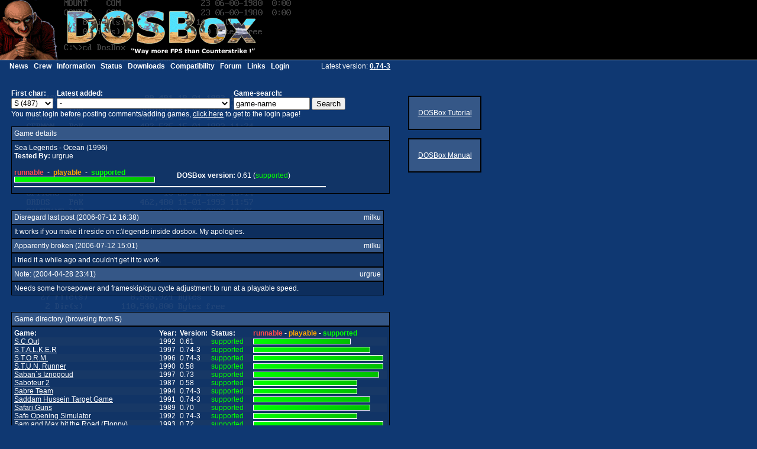

--- FILE ---
content_type: text/html; charset=UTF-8
request_url: https://www.dosbox.com/comp_list.php?showID=2063&letter=S
body_size: 16528
content:
<!DOCTYPE HTML PUBLIC "-//W3C//DTD HTML 4.01 Transitional//EN" "http://www.w3.org/TR/html4/loose.dtd">
<html>
<head>
 <title>DOSBox, an x86 emulator with DOS</title>
 <meta http-equiv="Content-Type" content="text/html;charset=utf-8"/>
 <link rel="icon" type="image/x-icon" href="site_images/favicon.ico"/>
 <link rel="shortcut icon" type="image/x-icon" href="site_images/favicon.ico"/>
 <link rel="stylesheet" type="text/css" href="test.css"/>
 <link rel="stylesheet" type="text/css" href="dosbox.css"/>
 <!--[if IE]><link rel="stylesheet" type="text/css" href="IE.css"/><![endif]-->
</head>	
<body>
 <h1 id="logo">DOSBox</h1>
 <ul id="menu">
  <li><a href="news.php?show_news=1">News</a></li>
  <li><a href="crew.php">Crew</a></li>
  <li><a href="information.php?page=0">Information</a></li>
  <li><a href="status.php?show_status=1">Status</a></li>
  <li><a href="download.php?main=1">Downloads</a></li>
  <li><a href="comp_list.php?letter=a">Compatibility</a></li>
  <li><a href="https://www.vogons.org/viewforum.php?f=53" target="_blank">Forum</a></li>
  <li><a href="links.php">Links</a></li>
  <li><a href="https://www.dosbox.com/login.php">Login</a></li>
 </ul>
 <span class="indent top">Latest version:
  <a class="bold" href="download.php?main=1">0.74-3</a>
 </span><table class="main">
	<tr>
		<td valign="top"><br>

<table width="100%">
<tr>
<td width="9">
&nbsp;
</td>
<td>

	<table cellspacing="0" cellpadding="0">
	<tr>
	<td>
	<b>First char:
		</b>
	</td>

	<td width="6">&nbsp;</td>

	<td>
	<b>Latest added:
		</b>
	</td>

	<td width="6">&nbsp;</td>

	<td>
	<b>Game-search:
		</b>
	</td>


	</tr>

	<tr>
	<td>
	<form name="sort" method="GET" action="comp_list.php">
	<select name="letter" onChange="submit(form.sort);"><option value='A'>A (238)</option><option value='B'>B (239)</option><option value='C'>C (294)</option><option value='D'>D (255)</option><option value='E'>E (97)</option><option value='F'>F (160)</option><option value='G'>G (129)</option><option value='H'>H (111)</option><option value='I'>I (81)</option><option value='J'>J (70)</option><option value='K'>K (77)</option><option value='L'>L (140)</option><option value='M'>M (229)</option><option value='N'>N (77)</option><option value='O'>O (64)</option><option value='P'>P (231)</option><option value='Q'>Q (34)</option><option value='R'>R (160)</option><option value='S' selected>S (487)</option><option value='T'>T (354)</option><option value='U'>U (59)</option><option value='V'>V (43)</option><option value='W'>W (172)</option><option value='X'>X (32)</option><option value='Y'>Y (17)</option><option value='Z'>Z (36)</option><option value="num">0-9 (46)</option>
	<option value="broken">broken</option>
	<option value="runnable">runnable</option>
	<option value="playable">playable</option>
	</select>

	</form>

	</td>

	<td width="6">&nbsp;</td>

	<td>
	<form name="latest" method="GET" action="comp_list.php">
	<input name="letter" type="hidden" value="S"><select name='showID' onChange='if(form.showID1 !== undefined)form.showID1.selectedIndex=0; submit(form.latest);'><option value='0'>-</option><option value='4653' > (supported) Fugger II (1996)</option><option value='4652' > (supported) Quake ProtoType (1996)</option><option value='4650' > (supported) catch3D (1994)</option><option value='4649' > (supported) Mario's Game Gallerey (1995)</option><option value='4647' > (supported) Gunship (1987)</option><option value='4646' > (supported) Baldies (1995)</option><option value='4645' > (supported) Die Höhlenwelt Saga (1994)</option><option value='4644' > (runnable) Space Empires II (1995)</option><option value='4643' > (supported) Bob Morane: Science Fiction 1 (1987)</option><option value='4642' > (supported) Bob Morane: Jungle 1 (1987)</option></select><br>
	</form>

	</td>

	<td width="6">&nbsp;</td>

	<td>
	<form name="game-search" method="GET" action="comp_list.php">
	<input name="letter" type="hidden" value="S"><input type="text" name="search" size="14" onfocus="if(this.value=='game-name') {this.value=''}"   value="game-name">&nbsp;<input type="submit" name="submit" value="Search">
	</form>
	</td>

	</tr>
	</table>You must login before posting comments/adding games, <a href="https://www.dosbox.com/login.php">click here</a> to get to the login page!<br><br><div style="width: 630px;" class="caption">Game details </div>
<div style="width: 630px;" class="content"><span>Sea Legends - Ocean (1996)<br><span class="bold">Tested By:</span> urgrue<br><br></span><table cellspacing="0" cellpadding="0" width="530">
 <tr>
  <td>
   <table cellspacing="0" cellpadding="0" width="262">
    <tr>
     <td width="237">
      <span class="bold runnable">runnable</span> &nbsp;-&nbsp; <span class="bold playable">playable</span> &nbsp;-&nbsp; <span class="bold supported">supported</span>
     </td>
    </tr>
    <tr>
     <td width="237"><img class='status' src='site_images/supported.png' width='90%' height='8' alt='90% (supported)'></td>
    </tr>
   </table>
  </td>
  <td width="20">
   &nbsp;
  </td>
  <td valign="middle" align="left" width="380">
   <span class="bold">DOSBox version:</span> 0.61 (<span class="supported">supported</span>)<br/>
  </td>
 </tr>
</table>
<hr line color="white" width="525" align="left"/>
</div><br/><table class="tablecomp" cellspacing="0" cellpadding="1" bgcolor="#000000">
		<tr>
		<td valign="top" align="left">
		<table cellspacing="4" cellpadding="0" width="100%" bgcolor="#355787">
		<tr>
		<td>
		<table cellspacing="0" cellpadding="0" width="100%">
		<tr>
		<td valign="top" align="left">
		Disregard last post (2006-07-12 16:38)</td>
		<td valign="top" align="right" width="135">
		milku
		</td>
		</tr>
		</table>

		</td>
		</tr>
		</table>
		</td>
		</tr>
		</table>
		<table class="tablecomp" cellspacing="0" cellpadding="1" bgcolor="#000000">
		<tr>
		<td valign="top" align="left">
		<table cellspacing="4" cellpadding="0" width="100%" bgcolor="#0D2E5D">
		<tr>
		<td>
		<table cellspacing="0" cellpadding="0" width="100%">
		<tr>
		<td valign="top" align="left">
		
		It works if you make it reside on c:\legends inside dosbox. My apologies.</td>
		</tr>
		</table>

		</td>
		</tr>
		</table>
		</td>
		</tr>
		</table><table class="tablecomp" cellspacing="0" cellpadding="1" bgcolor="#000000">
		<tr>
		<td valign="top" align="left">
		<table cellspacing="4" cellpadding="0" width="100%" bgcolor="#355787">
		<tr>
		<td>
		<table cellspacing="0" cellpadding="0" width="100%">
		<tr>
		<td valign="top" align="left">
		Apparently broken (2006-07-12 15:01)</td>
		<td valign="top" align="right" width="135">
		milku
		</td>
		</tr>
		</table>

		</td>
		</tr>
		</table>
		</td>
		</tr>
		</table>
		<table class="tablecomp" cellspacing="0" cellpadding="1" bgcolor="#000000">
		<tr>
		<td valign="top" align="left">
		<table cellspacing="4" cellpadding="0" width="100%" bgcolor="#0D2E5D">
		<tr>
		<td>
		<table cellspacing="0" cellpadding="0" width="100%">
		<tr>
		<td valign="top" align="left">
		
		I tried it a while ago and couldn't get it to work.</td>
		</tr>
		</table>

		</td>
		</tr>
		</table>
		</td>
		</tr>
		</table><table class="tablecomp" cellspacing="0" cellpadding="1" bgcolor="#000000">
		<tr>
		<td valign="top" align="left">
		<table cellspacing="4" cellpadding="0" width="100%" bgcolor="#355787">
		<tr>
		<td>
		<table cellspacing="0" cellpadding="0" width="100%">
		<tr>
		<td valign="top" align="left">
		Note: (2004-04-28 23:41)</td>
		<td valign="top" align="right" width="135">
		urgrue
		</td>
		</tr>
		</table>

		</td>
		</tr>
		</table>
		</td>
		</tr>
		</table>
		<table class="tablecomp" cellspacing="0" cellpadding="1" bgcolor="#000000">
		<tr>
		<td valign="top" align="left">
		<table cellspacing="4" cellpadding="0" width="100%" bgcolor="#0D2E5D">
		<tr>
		<td>
		<table cellspacing="0" cellpadding="0" width="100%">
		<tr>
		<td valign="top" align="left">
		
		Needs some horsepower and frameskip/cpu cycle adjustment to run at a playable speed.</td>
		</tr>
		</table>

		</td>
		</tr>
		</table>
		</td>
		</tr>
		</table><br><br><div style="width: 630px;" class="caption">Game directory (browsing from <b>S</b>)</div>
<div style="width: 630px;" class="content"><table cellspacing="0" cellpadding="0" class="tablecomp">
 <tr>
  <th width="240">Game:</th>
  <th width="30">Year:</th>
  <th width="5">&nbsp;</th>
  <th width="40">Version:</th>
  <th width="5">&nbsp;</th>
  <th width="70">Status:</th>
  <th width="220">
   <span class="runnable">runnable</span> -
   <span class="playable">playable</span> -
   <span class="supported">supported</span>
  </th>
 </tr>
<tr class="content_odd">
 <td><a href="comp_list.php?showID=2070&amp;letter=S">S.C.Out</a></td>
 <td>1992</td>
 <td>&nbsp;</td>
 <td>0.61</td>
 <td>&nbsp;</td>
 <td><span class="supported">supported</span></td>
 <td><img class="status" src="site_images/supported.png" width="163" height="8" alt="75% (supported)">
</td>
</tr>
<tr class="content">
 <td><a href="comp_list.php?showID=4220&amp;letter=S">S.T.A.L.K.E.R</a></td>
 <td>1997</td>
 <td>&nbsp;</td>
 <td>0.74-3</td>
 <td>&nbsp;</td>
 <td><span class="supported">supported</span></td>
 <td><img class="status" src="site_images/supported.png" width="196" height="8" alt="90% (supported)">
</td>
</tr>
<tr class="content_odd">
 <td><a href="comp_list.php?showID=4166&amp;letter=S">S.T.O.R.M.</a></td>
 <td>1996</td>
 <td>&nbsp;</td>
 <td>0.74-3</td>
 <td>&nbsp;</td>
 <td><span class="supported">supported</span></td>
 <td><img class="status" src="site_images/supported.png" width="218" height="8" alt="100% (supported)">
</td>
</tr>
<tr class="content">
 <td><a href="comp_list.php?showID=1147&amp;letter=S">S.T.U.N. Runner</a></td>
 <td>1990</td>
 <td>&nbsp;</td>
 <td>0.58</td>
 <td>&nbsp;</td>
 <td><span class="supported">supported</span></td>
 <td><img class="status" src="site_images/supported.png" width="218" height="8" alt="100% (supported)">
</td>
</tr>
<tr class="content_odd">
 <td><a href="comp_list.php?showID=3984&amp;letter=S">Saban`s Iznogoud</a></td>
 <td>1997</td>
 <td>&nbsp;</td>
 <td>0.73</td>
 <td>&nbsp;</td>
 <td><span class="supported">supported</span></td>
 <td><img class="status" src="site_images/supported.png" width="211.4" height="8" alt="97% (supported)">
</td>
</tr>
<tr class="content">
 <td><a href="comp_list.php?showID=529&amp;letter=S">Saboteur 2</a></td>
 <td>1987</td>
 <td>&nbsp;</td>
 <td>0.58</td>
 <td>&nbsp;</td>
 <td><span class="supported">supported</span></td>
 <td><img class="status" src="site_images/supported.png" width="174" height="8" alt="80% (supported)">
</td>
</tr>
<tr class="content_odd">
 <td><a href="comp_list.php?showID=2672&amp;letter=S">Sabre Team</a></td>
 <td>1994</td>
 <td>&nbsp;</td>
 <td>0.74-3</td>
 <td>&nbsp;</td>
 <td><span class="supported">supported</span></td>
 <td><img class="status" src="site_images/supported.png" width="174" height="8" alt="80% (supported)">
</td>
</tr>
<tr class="content">
 <td><a href="comp_list.php?showID=4529&amp;letter=S">Saddam Hussein Target Game</a></td>
 <td>1991</td>
 <td>&nbsp;</td>
 <td>0.74-3</td>
 <td>&nbsp;</td>
 <td><span class="supported">supported</span></td>
 <td><img class="status" src="site_images/supported.png" width="196" height="8" alt="90% (supported)">
</td>
</tr>
<tr class="content_odd">
 <td><a href="comp_list.php?showID=2440&amp;letter=S">Safari Guns</a></td>
 <td>1989</td>
 <td>&nbsp;</td>
 <td>0.70</td>
 <td>&nbsp;</td>
 <td><span class="supported">supported</span></td>
 <td><img class="status" src="site_images/supported.png" width="196" height="8" alt="90% (supported)">
</td>
</tr>
<tr class="content">
 <td><a href="comp_list.php?showID=4057&amp;letter=S">Safe Opening Simulator</a></td>
 <td>1992</td>
 <td>&nbsp;</td>
 <td>0.74-3</td>
 <td>&nbsp;</td>
 <td><span class="supported">supported</span></td>
 <td><img class="status" src="site_images/supported.png" width="174" height="8" alt="80% (supported)">
</td>
</tr>
<tr class="content_odd">
 <td><a href="comp_list.php?showID=52&amp;letter=S">Sam and Max hit the Road (Floppy)</a></td>
 <td>1993</td>
 <td>&nbsp;</td>
 <td>0.72</td>
 <td>&nbsp;</td>
 <td><span class="supported">supported</span></td>
 <td><img class="status" src="site_images/supported.png" width="218" height="8" alt="100% (supported)">
</td>
</tr>
<tr class="content">
 <td><a href="comp_list.php?showID=1443&amp;letter=S">Sam and Max Hit The Road CD-ROM</a></td>
 <td>1993</td>
 <td>&nbsp;</td>
 <td>0.72</td>
 <td>&nbsp;</td>
 <td><span class="supported">supported</span></td>
 <td><img class="status" src="site_images/supported.png" width="218" height="8" alt="100% (supported)">
</td>
</tr>
<tr class="content_odd">
 <td><a href="comp_list.php?showID=3973&amp;letter=S">SAM&amp;MAX</a></td>
 <td>1993</td>
 <td>&nbsp;</td>
 <td>0.73</td>
 <td>&nbsp;</td>
 <td><span class="supported">supported</span></td>
 <td><img class="status" src="site_images/supported.png" width="218" height="8" alt="100% (supported)">
</td>
</tr>
<tr class="content">
 <td><a href="comp_list.php?showID=2879&amp;letter=S">Sand Storm</a></td>
 <td>1992</td>
 <td>&nbsp;</td>
 <td>0.74-3</td>
 <td>&nbsp;</td>
 <td><span class="supported">supported</span></td>
 <td><img class="status" src="site_images/supported.png" width="174" height="8" alt="80% (supported)">
</td>
</tr>
<tr class="content_odd">
 <td><a href="comp_list.php?showID=2441&amp;letter=S">Sands of Fire</a></td>
 <td>1990</td>
 <td>&nbsp;</td>
 <td>0.62</td>
 <td>&nbsp;</td>
 <td><span class="supported">supported</span></td>
 <td><img class="status" src="site_images/supported.png" width="141" height="8" alt="65% (supported)">
</td>
</tr>
<tr class="content">
 <td><a href="comp_list.php?showID=990&amp;letter=S">Sango Fighter</a></td>
 <td>1993</td>
 <td>&nbsp;</td>
 <td>0.72</td>
 <td>&nbsp;</td>
 <td><span class="supported">supported</span></td>
 <td><img class="status" src="site_images/supported.png" width="218" height="8" alt="100% (supported)">
</td>
</tr>
<tr class="content_odd">
 <td><a href="comp_list.php?showID=2993&amp;letter=S">Sango Fighter 2</a></td>
 <td>1995</td>
 <td>&nbsp;</td>
 <td>0.63</td>
 <td>&nbsp;</td>
 <td><span class="supported">supported</span></td>
 <td><img class="status" src="site_images/supported.png" width="218" height="8" alt="100% (supported)">
</td>
</tr>
<tr class="content">
 <td><a href="comp_list.php?showID=2539&amp;letter=S">Santa Paravia and Fiumaccio</a></td>
 <td>1988</td>
 <td>&nbsp;</td>
 <td>0.62</td>
 <td>&nbsp;</td>
 <td><span class="supported">supported</span></td>
 <td><img class="status" src="site_images/supported.png" width="174" height="8" alt="80% (supported)">
</td>
</tr>
<tr class="content_odd">
 <td><a href="comp_list.php?showID=2363&amp;letter=S">Santa's Xmas Caper</a></td>
 <td>1992</td>
 <td>&nbsp;</td>
 <td>0.70</td>
 <td>&nbsp;</td>
 <td><span class="supported">supported</span></td>
 <td><img class="status" src="site_images/supported.png" width="218" height="8" alt="100% (supported)">
</td>
</tr>
<tr class="content">
 <td><a href="comp_list.php?showID=1910&amp;letter=S">Sapiens</a></td>
 <td>1987</td>
 <td>&nbsp;</td>
 <td>0.74-3</td>
 <td>&nbsp;</td>
 <td><span class="supported">supported</span></td>
 <td><img class="status" src="site_images/supported.png" width="218" height="8" alt="100% (supported)">
</td>
</tr>
<tr class="content_odd">
 <td><a href="comp_list.php?showID=1153&amp;letter=S">Sargon V</a></td>
 <td>1990</td>
 <td>&nbsp;</td>
 <td>0.73</td>
 <td>&nbsp;</td>
 <td><span class="supported">supported</span></td>
 <td><img class="status" src="site_images/supported.png" width="218" height="8" alt="100% (supported)">
</td>
</tr>
<tr class="content">
 <td><a href="comp_list.php?showID=3212&amp;letter=S">Satan</a></td>
 <td>1990</td>
 <td>&nbsp;</td>
 <td>0.65</td>
 <td>&nbsp;</td>
 <td><span class="supported">supported</span></td>
 <td><img class="status" src="site_images/supported.png" width="196" height="8" alt="90% (supported)">
</td>
</tr>
<tr class="content_odd">
 <td><a href="comp_list.php?showID=2443&amp;letter=S">Savage</a></td>
 <td>1988</td>
 <td>&nbsp;</td>
 <td>0.74-3</td>
 <td>&nbsp;</td>
 <td><span class="supported">supported</span></td>
 <td><img class="status" src="site_images/supported.png" width="174" height="8" alt="80% (supported)">
</td>
</tr>
<tr class="content">
 <td><a href="comp_list.php?showID=2444&amp;letter=S">Scapeghost</a></td>
 <td>1989</td>
 <td>&nbsp;</td>
 <td>0.62</td>
 <td>&nbsp;</td>
 <td><span class="supported">supported</span></td>
 <td><img class="status" src="site_images/supported.png" width="174" height="8" alt="80% (supported)">
</td>
</tr>
<tr class="content_odd">
 <td><a href="comp_list.php?showID=3868&amp;letter=S">Scaryfish</a></td>
 <td>1993</td>
 <td>&nbsp;</td>
 <td>0.74-3</td>
 <td>&nbsp;</td>
 <td><span class="supported">supported</span></td>
 <td><img class="status" src="site_images/supported.png" width="169.6" height="8" alt="78% (supported)">
</td>
</tr>
<tr class="content">
 <td><a href="comp_list.php?showID=2446&amp;letter=S">Scavengers of the Mutant World</a></td>
 <td>1988</td>
 <td>&nbsp;</td>
 <td>0.62</td>
 <td>&nbsp;</td>
 <td><span class="supported">supported</span></td>
 <td><img class="status" src="site_images/supported.png" width="174" height="8" alt="80% (supported)">
</td>
</tr>
<tr class="content_odd">
 <td><a href="comp_list.php?showID=3525&amp;letter=S">Scenario</a></td>
 <td>1992</td>
 <td>&nbsp;</td>
 <td>0.70</td>
 <td>&nbsp;</td>
 <td><span class="supported">supported</span></td>
 <td><img class="status" src="site_images/supported.png" width="218" height="8" alt="100% (supported)">
</td>
</tr>
<tr class="content">
 <td><a href="comp_list.php?showID=1255&amp;letter=S">Schleichfahrt</a></td>
 <td>1996</td>
 <td>&nbsp;</td>
 <td>0.74-3</td>
 <td>&nbsp;</td>
 <td><span class="supported">supported</span></td>
 <td><img class="status" src="site_images/supported.png" width="196" height="8" alt="90% (supported)">
</td>
</tr>
<tr class="content_odd">
 <td><a href="comp_list.php?showID=4059&amp;letter=S">Science Adventure</a></td>
 <td>1992</td>
 <td>&nbsp;</td>
 <td>0.74-3</td>
 <td>&nbsp;</td>
 <td><span class="supported">supported</span></td>
 <td><img class="status" src="site_images/supported.png" width="174" height="8" alt="80% (supported)">
</td>
</tr>
<tr class="content">
 <td><a href="comp_list.php?showID=1834&amp;letter=S">Scoop, The</a></td>
 <td>1988</td>
 <td>&nbsp;</td>
 <td>0.70</td>
 <td>&nbsp;</td>
 <td><span class="supported">supported</span></td>
 <td><img class="status" src="site_images/supported.png" width="218" height="8" alt="100% (supported)">
</td>
</tr>
<tr class="content_odd">
 <td><a href="comp_list.php?showID=455&amp;letter=S">Scorched Earth</a></td>
 <td>1995</td>
 <td>&nbsp;</td>
 <td>0.73</td>
 <td>&nbsp;</td>
 <td><span class="supported">supported</span></td>
 <td><img class="status" src="site_images/supported.png" width="213.6" height="8" alt="98% (supported)">
</td>
</tr>
<tr class="content">
 <td><a href="comp_list.php?showID=2450&amp;letter=S">Scrabble - Deluxe Computer Edition</a></td>
 <td>1990</td>
 <td>&nbsp;</td>
 <td>0.62</td>
 <td>&nbsp;</td>
 <td><span class="supported">supported</span></td>
 <td><img class="status" src="site_images/supported.png" width="174" height="8" alt="80% (supported)">
</td>
</tr>
<tr class="content_odd">
 <td><a href="comp_list.php?showID=3911&amp;letter=S">Scrabble Brand Crossword Game</a></td>
 <td>1986</td>
 <td>&nbsp;</td>
 <td>0.73</td>
 <td>&nbsp;</td>
 <td><span class="supported">supported</span></td>
 <td><img class="status" src="site_images/supported.png" width="174" height="8" alt="80% (supported)">
</td>
</tr>
<tr class="content">
 <td><a href="comp_list.php?showID=723&amp;letter=S">Screamer</a></td>
 <td>1995</td>
 <td>&nbsp;</td>
 <td>0.70</td>
 <td>&nbsp;</td>
 <td><span class="supported">supported</span></td>
 <td><img class="status" src="site_images/supported.png" width="218" height="8" alt="100% (supported)">
</td>
</tr>
<tr class="content_odd">
 <td><a href="comp_list.php?showID=1650&amp;letter=S">Screamer 2</a></td>
 <td>1996</td>
 <td>&nbsp;</td>
 <td>0.74-3</td>
 <td>&nbsp;</td>
 <td><span class="supported">supported</span></td>
 <td><img class="status" src="site_images/supported.png" width="218" height="8" alt="100% (supported)">
</td>
</tr>
<tr class="content">
 <td><a href="comp_list.php?showID=3328&amp;letter=S">Screamer Rally</a></td>
 <td>1997</td>
 <td>&nbsp;</td>
 <td>0.74-3</td>
 <td>&nbsp;</td>
 <td><span class="supported">supported</span></td>
 <td><img class="status" src="site_images/supported.png" width="218" height="8" alt="100% (supported)">
</td>
</tr>
<tr class="content_odd">
 <td><a href="comp_list.php?showID=2451&amp;letter=S">Scrooge</a></td>
 <td>1989</td>
 <td>&nbsp;</td>
 <td>0.62</td>
 <td>&nbsp;</td>
 <td><span class="supported">supported</span></td>
 <td><img class="status" src="site_images/supported.png" width="174" height="8" alt="80% (supported)">
</td>
</tr>
<tr class="content">
 <td><a href="comp_list.php?showID=2085&amp;letter=S">Scuba</a></td>
 <td>1994</td>
 <td>&nbsp;</td>
 <td>0.61</td>
 <td>&nbsp;</td>
 <td><span class="supported">supported</span></td>
 <td><img class="status" src="site_images/supported.png" width="196" height="8" alt="90% (supported)">
</td>
</tr>
<tr class="content_odd">
 <td><a href="comp_list.php?showID=4606&amp;letter=S">ScubaVenture</a></td>
 <td>1993</td>
 <td>&nbsp;</td>
 <td>0.74-3</td>
 <td>&nbsp;</td>
 <td><span class="supported">supported</span></td>
 <td><img class="status" src="site_images/supported.png" width="218" height="8" alt="100% (supported)">
</td>
</tr>
<tr class="content">
 <td><a href="comp_list.php?showID=933&amp;letter=S">Sea Dragon</a></td>
 <td>1983</td>
 <td>&nbsp;</td>
 <td>0.58</td>
 <td>&nbsp;</td>
 <td><span class="supported">supported</span></td>
 <td><img class="status" src="site_images/supported.png" width="174" height="8" alt="80% (supported)">
</td>
</tr>
<tr class="content_odd">
 <td><a href="comp_list.php?showID=2063&amp;letter=S">Sea Legends</a></td>
 <td>1996</td>
 <td>&nbsp;</td>
 <td>0.61</td>
 <td>&nbsp;</td>
 <td><span class="supported">supported</span></td>
 <td><img class="status" src="site_images/supported.png" width="196" height="8" alt="90% (supported)">
</td>
</tr>
<tr class="content">
 <td><a href="comp_list.php?showID=4306&amp;letter=S">Sea Quest (aka-  Sea Search)</a></td>
 <td>1984</td>
 <td>&nbsp;</td>
 <td>0.74-3</td>
 <td>&nbsp;</td>
 <td><span class="supported">supported</span></td>
 <td><img class="status" src="site_images/supported.png" width="218" height="8" alt="100% (supported)">
</td>
</tr>
<tr class="content_odd">
 <td><a href="comp_list.php?showID=1113&amp;letter=S">Sea Rogue</a></td>
 <td>1992</td>
 <td>&nbsp;</td>
 <td>0.62</td>
 <td>&nbsp;</td>
 <td><span class="supported">supported</span></td>
 <td><img class="status" src="site_images/supported.png" width="174" height="8" alt="80% (supported)">
</td>
</tr>
<tr class="content">
 <td><a href="comp_list.php?showID=4062&amp;letter=S">Sea Wolf</a></td>
 <td>1994</td>
 <td>&nbsp;</td>
 <td>0.74-3</td>
 <td>&nbsp;</td>
 <td><span class="supported">supported</span></td>
 <td><img class="status" src="site_images/supported.png" width="174" height="8" alt="80% (supported)">
</td>
</tr>
<tr class="content_odd">
 <td><a href="comp_list.php?showID=1151&amp;letter=S">SEAL Team</a></td>
 <td>1993</td>
 <td>&nbsp;</td>
 <td>0.74-3</td>
 <td>&nbsp;</td>
 <td><span class="supported">supported</span></td>
 <td><img class="status" src="site_images/supported.png" width="218" height="8" alt="100% (supported)">
</td>
</tr>
<tr class="content">
 <td><a href="comp_list.php?showID=4061&amp;letter=S">Search for the King</a></td>
 <td>1990</td>
 <td>&nbsp;</td>
 <td>0.74-3</td>
 <td>&nbsp;</td>
 <td><span class="supported">supported</span></td>
 <td><img class="status" src="site_images/supported.png" width="174" height="8" alt="80% (supported)">
</td>
</tr>
<tr class="content_odd">
 <td><a href="comp_list.php?showID=2564&amp;letter=S">Search for the Titanic</a></td>
 <td>1989</td>
 <td>&nbsp;</td>
 <td>0.63</td>
 <td>&nbsp;</td>
 <td><span class="supported">supported</span></td>
 <td><img class="status" src="site_images/supported.png" width="174" height="8" alt="80% (supported)">
</td>
</tr>
<tr class="content">
 <td><a href="comp_list.php?showID=1523&amp;letter=S">Season of Sakura</a></td>
 <td>1997</td>
 <td>&nbsp;</td>
 <td>0.63</td>
 <td>&nbsp;</td>
 <td><span class="supported">supported</span></td>
 <td><img class="status" src="site_images/supported.png" width="213.6" height="8" alt="98% (supported)">
</td>
</tr>
<tr class="content_odd">
 <td><a href="comp_list.php?showID=3776&amp;letter=S">Season of the Sakura</a></td>
 <td>1998</td>
 <td>&nbsp;</td>
 <td>0.72</td>
 <td>&nbsp;</td>
 <td><span class="supported">supported</span></td>
 <td><img class="status" src="site_images/supported.png" width="213.6" height="8" alt="98% (supported)">
</td>
</tr>
<tr class="content">
 <td><a href="comp_list.php?showID=2472&amp;letter=S">Seastalker</a></td>
 <td>1984</td>
 <td>&nbsp;</td>
 <td>0.62</td>
 <td>&nbsp;</td>
 <td><span class="supported">supported</span></td>
 <td><img class="status" src="site_images/supported.png" width="174" height="8" alt="80% (supported)">
</td>
</tr>
<tr class="content_odd">
 <td><a href="comp_list.php?showID=1256&amp;letter=S">Seawolf</a></td>
 <td>1994</td>
 <td>&nbsp;</td>
 <td>0.72</td>
 <td>&nbsp;</td>
 <td><span class="supported">supported</span></td>
 <td><img class="status" src="site_images/supported.png" width="207" height="8" alt="95% (supported)">
</td>
</tr>
<tr class="content">
 <td><a href="comp_list.php?showID=1196&amp;letter=S">Second Conflict</a></td>
 <td>1989</td>
 <td>&nbsp;</td>
 <td>0.58</td>
 <td>&nbsp;</td>
 <td><span class="supported">supported</span></td>
 <td><img class="status" src="site_images/supported.png" width="218" height="8" alt="100% (supported)">
</td>
</tr>
<tr class="content_odd">
 <td><a href="comp_list.php?showID=2473&amp;letter=S">Second Front</a></td>
 <td>1990</td>
 <td>&nbsp;</td>
 <td>0.62</td>
 <td>&nbsp;</td>
 <td><span class="supported">supported</span></td>
 <td><img class="status" src="site_images/supported.png" width="174" height="8" alt="80% (supported)">
</td>
</tr>
<tr class="content">
 <td><a href="comp_list.php?showID=3391&amp;letter=S">Second Reality</a></td>
 <td>1993</td>
 <td>&nbsp;</td>
 <td>0.70</td>
 <td>&nbsp;</td>
 <td><span class="supported">supported</span></td>
 <td><img class="status" src="site_images/supported.png" width="207" height="8" alt="95% (supported)">
</td>
</tr>
<tr class="content_odd">
 <td><a href="comp_list.php?showID=3481&amp;letter=S">Secret Agent - Episode 1</a></td>
 <td>1990</td>
 <td>&nbsp;</td>
 <td>0.70</td>
 <td>&nbsp;</td>
 <td><span class="supported">supported</span></td>
 <td><img class="status" src="site_images/supported.png" width="218" height="8" alt="100% (supported)">
</td>
</tr>
<tr class="content">
 <td><a href="comp_list.php?showID=3482&amp;letter=S">Secret Agent - Episode 2</a></td>
 <td>1990</td>
 <td>&nbsp;</td>
 <td>0.70</td>
 <td>&nbsp;</td>
 <td><span class="supported">supported</span></td>
 <td><img class="status" src="site_images/supported.png" width="218" height="8" alt="100% (supported)">
</td>
</tr>
<tr class="content_odd">
 <td><a href="comp_list.php?showID=3483&amp;letter=S">Secret Agent - Episode 3</a></td>
 <td>1990</td>
 <td>&nbsp;</td>
 <td>0.70</td>
 <td>&nbsp;</td>
 <td><span class="supported">supported</span></td>
 <td><img class="status" src="site_images/supported.png" width="218" height="8" alt="100% (supported)">
</td>
</tr>
<tr class="content">
 <td><a href="comp_list.php?showID=3870&amp;letter=s">secret agent man #1</a></td>
 <td>1990</td>
 <td>&nbsp;</td>
 <td>0.73</td>
 <td>&nbsp;</td>
 <td><span class="supported">supported</span></td>
 <td><img class="status" src="site_images/supported.png" width="218" height="8" alt="100% (supported)">
</td>
</tr>
<tr class="content_odd">
 <td><a href="comp_list.php?showID=3734&amp;letter=S">Secret of Monkey Island</a></td>
 <td>1990</td>
 <td>&nbsp;</td>
 <td>0.74-3</td>
 <td>&nbsp;</td>
 <td><span class="supported">supported</span></td>
 <td><img class="status" src="site_images/supported.png" width="218" height="8" alt="100% (supported)">
</td>
</tr>
<tr class="content">
 <td><a href="comp_list.php?showID=604&amp;letter=S">Secret of the Silver Blades</a></td>
 <td>1990</td>
 <td>&nbsp;</td>
 <td>0.74-3</td>
 <td>&nbsp;</td>
 <td><span class="supported">supported</span></td>
 <td><img class="status" src="site_images/supported.png" width="174" height="8" alt="80% (supported)">
</td>
</tr>
<tr class="content_odd">
 <td><a href="comp_list.php?showID=210&amp;letter=S">Secret Weapons of the Luftwaffe</a></td>
 <td>1991</td>
 <td>&nbsp;</td>
 <td>0.58</td>
 <td>&nbsp;</td>
 <td><span class="supported">supported</span></td>
 <td><img class="status" src="site_images/supported.png" width="174" height="8" alt="80% (supported)">
</td>
</tr>
<tr class="content">
 <td><a href="comp_list.php?showID=554&amp;letter=S">Seek & Destroy</a></td>
 <td>1994</td>
 <td>&nbsp;</td>
 <td>0.73</td>
 <td>&nbsp;</td>
 <td><span class="supported">supported</span></td>
 <td><img class="status" src="site_images/supported.png" width="218" height="8" alt="100% (supported)">
</td>
</tr>
<tr class="content_odd">
 <td><a href="comp_list.php?showID=659&amp;letter=S">Sensible Golf</a></td>
 <td>1993</td>
 <td>&nbsp;</td>
 <td>0.61</td>
 <td>&nbsp;</td>
 <td><span class="supported">supported</span></td>
 <td><img class="status" src="site_images/supported.png" width="196" height="8" alt="90% (supported)">
</td>
</tr>
<tr class="content">
 <td><a href="comp_list.php?showID=193&amp;letter=S">Sensible Soccer</a></td>
 <td>1992</td>
 <td>&nbsp;</td>
 <td>0.62</td>
 <td>&nbsp;</td>
 <td><span class="supported">supported</span></td>
 <td><img class="status" src="site_images/supported.png" width="218" height="8" alt="100% (supported)">
</td>
</tr>
<tr class="content_odd">
 <td><a href="comp_list.php?showID=4065&amp;letter=S">Sensible Soccer International Ed.</a></td>
 <td>1994</td>
 <td>&nbsp;</td>
 <td>0.74-3</td>
 <td>&nbsp;</td>
 <td><span class="supported">supported</span></td>
 <td><img class="status" src="site_images/supported.png" width="174" height="8" alt="80% (supported)">
</td>
</tr>
<tr class="content">
 <td><a href="comp_list.php?showID=557&amp;letter=S">Sensible World of Soccer</a></td>
 <td>1996</td>
 <td>&nbsp;</td>
 <td>0.71</td>
 <td>&nbsp;</td>
 <td><span class="supported">supported</span></td>
 <td><img class="status" src="site_images/supported.png" width="218" height="8" alt="100% (supported)">
</td>
</tr>
<tr class="content_odd">
 <td><a href="comp_list.php?showID=4470&amp;letter=S">Sensible World of Soccer '96/'97</a></td>
 <td>1996</td>
 <td>&nbsp;</td>
 <td>0.74-3</td>
 <td>&nbsp;</td>
 <td><span class="runnable">runnable</span></td>
 <td><img class="status" src="site_images/runnable.png" width="59.6" height="8" alt="28% (runnable)">
</td>
</tr>
<tr class="content">
 <td><a href="comp_list.php?showID=891&amp;letter=S">Sentinel Worlds 1: Future Magic</a></td>
 <td>1989</td>
 <td>&nbsp;</td>
 <td>0.58</td>
 <td>&nbsp;</td>
 <td><span class="supported">supported</span></td>
 <td><img class="status" src="site_images/supported.png" width="174" height="8" alt="80% (supported)">
</td>
</tr>
<tr class="content_odd">
 <td><a href="comp_list.php?showID=4066&amp;letter=S">Serf City - Life is Feudal</a></td>
 <td>1994</td>
 <td>&nbsp;</td>
 <td>0.74-3</td>
 <td>&nbsp;</td>
 <td><span class="supported">supported</span></td>
 <td><img class="status" src="site_images/supported.png" width="174" height="8" alt="80% (supported)">
</td>
</tr>
<tr class="content">
 <td><a href="comp_list.php?showID=3214&amp;letter=S">Serpentine</a></td>
 <td>1982</td>
 <td>&nbsp;</td>
 <td>0.65</td>
 <td>&nbsp;</td>
 <td><span class="supported">supported</span></td>
 <td><img class="status" src="site_images/supported.png" width="174" height="8" alt="80% (supported)">
</td>
</tr>
<tr class="content_odd">
 <td><a href="comp_list.php?showID=520&amp;letter=S">Serve & Volley</a></td>
 <td>1987</td>
 <td>&nbsp;</td>
 <td>0.62</td>
 <td>&nbsp;</td>
 <td><span class="supported">supported</span></td>
 <td><img class="status" src="site_images/supported.png" width="174" height="8" alt="80% (supported)">
</td>
</tr>
<tr class="content">
 <td><a href="comp_list.php?showID=490&amp;letter=S">Settlers</a></td>
 <td>1994</td>
 <td>&nbsp;</td>
 <td>0.70</td>
 <td>&nbsp;</td>
 <td><span class="supported">supported</span></td>
 <td><img class="status" src="site_images/supported.png" width="218" height="8" alt="100% (supported)">
</td>
</tr>
<tr class="content_odd">
 <td><a href="comp_list.php?showID=250&amp;letter=S">Settlers 2</a></td>
 <td>1996</td>
 <td>&nbsp;</td>
 <td>0.73</td>
 <td>&nbsp;</td>
 <td><span class="supported">supported</span></td>
 <td><img class="status" src="site_images/supported.png" width="218" height="8" alt="100% (supported)">
</td>
</tr>
<tr class="content">
 <td><a href="comp_list.php?showID=1763&amp;letter=S">Settlers 2 Gold</a></td>
 <td>1997</td>
 <td>&nbsp;</td>
 <td>0.74-3</td>
 <td>&nbsp;</td>
 <td><span class="supported">supported</span></td>
 <td><img class="status" src="site_images/supported.png" width="218" height="8" alt="100% (supported)">
</td>
</tr>
<tr class="content_odd">
 <td><a href="comp_list.php?showID=2635&amp;letter=S">Settlers of Catan</a></td>
 <td>1997</td>
 <td>&nbsp;</td>
 <td>0.63</td>
 <td>&nbsp;</td>
 <td><span class="supported">supported</span></td>
 <td><img class="status" src="site_images/supported.png" width="218" height="8" alt="100% (supported)">
</td>
</tr>
<tr class="content">
 <td><a href="comp_list.php?showID=2480&amp;letter=S">Sex Vixens from Space</a></td>
 <td>1989</td>
 <td>&nbsp;</td>
 <td>0.74-3</td>
 <td>&nbsp;</td>
 <td><span class="supported">supported</span></td>
 <td><img class="status" src="site_images/supported.png" width="218" height="8" alt="100% (supported)">
</td>
</tr>
<tr class="content_odd">
 <td><a href="comp_list.php?showID=4067&amp;letter=S">Sextris</a></td>
 <td>1993</td>
 <td>&nbsp;</td>
 <td>0.74-3</td>
 <td>&nbsp;</td>
 <td><span class="supported">supported</span></td>
 <td><img class="status" src="site_images/supported.png" width="174" height="8" alt="80% (supported)">
</td>
</tr>
<tr class="content">
 <td><a href="comp_list.php?showID=4068&amp;letter=S">SeXXcapades</a></td>
 <td>1991</td>
 <td>&nbsp;</td>
 <td>0.74-3</td>
 <td>&nbsp;</td>
 <td><span class="supported">supported</span></td>
 <td><img class="status" src="site_images/supported.png" width="174" height="8" alt="80% (supported)">
</td>
</tr>
<tr class="content_odd">
 <td><a href="comp_list.php?showID=3535&amp;letter=S">Seymour Goes to Hollywood</a></td>
 <td>1993</td>
 <td>&nbsp;</td>
 <td>0.74-3</td>
 <td>&nbsp;</td>
 <td><span class="supported">supported</span></td>
 <td><img class="status" src="site_images/supported.png" width="174" height="8" alt="80% (supported)">
</td>
</tr>
<tr class="content">
 <td><a href="comp_list.php?showID=1969&amp;letter=S">Shadoan</a></td>
 <td>1996</td>
 <td>&nbsp;</td>
 <td>0.61</td>
 <td>&nbsp;</td>
 <td><span class="supported">supported</span></td>
 <td><img class="status" src="site_images/supported.png" width="196" height="8" alt="90% (supported)">
</td>
</tr>
<tr class="content_odd">
 <td><a href="comp_list.php?showID=271&amp;letter=S">Shadow Caster</a></td>
 <td>1993</td>
 <td>&nbsp;</td>
 <td>0.72</td>
 <td>&nbsp;</td>
 <td><span class="supported">supported</span></td>
 <td><img class="status" src="site_images/supported.png" width="218" height="8" alt="100% (supported)">
</td>
</tr>
<tr class="content">
 <td><a href="comp_list.php?showID=412&amp;letter=S">Shadow Knights</a></td>
 <td>1991</td>
 <td>&nbsp;</td>
 <td>0.74-3</td>
 <td>&nbsp;</td>
 <td><span class="supported">supported</span></td>
 <td><img class="status" src="site_images/supported.png" width="174" height="8" alt="80% (supported)">
</td>
</tr>
<tr class="content_odd">
 <td><a href="comp_list.php?showID=852&amp;letter=S">Shadow of Mordor</a></td>
 <td>1988</td>
 <td>&nbsp;</td>
 <td>0.58</td>
 <td>&nbsp;</td>
 <td><span class="supported">supported</span></td>
 <td><img class="status" src="site_images/supported.png" width="174" height="8" alt="80% (supported)">
</td>
</tr>
<tr class="content">
 <td><a href="comp_list.php?showID=244&amp;letter=S">Shadow of The Comet</a></td>
 <td>1993</td>
 <td>&nbsp;</td>
 <td>0.72</td>
 <td>&nbsp;</td>
 <td><span class="supported">supported</span></td>
 <td><img class="status" src="site_images/supported.png" width="218" height="8" alt="100% (supported)">
</td>
</tr>
<tr class="content_odd">
 <td><a href="comp_list.php?showID=1264&amp;letter=S">Shadow of the Comet (CD-ROM)</a></td>
 <td>1996</td>
 <td>&nbsp;</td>
 <td>0.74-3</td>
 <td>&nbsp;</td>
 <td><span class="supported">supported</span></td>
 <td><img class="status" src="site_images/supported.png" width="218" height="8" alt="100% (supported)">
</td>
</tr>
<tr class="content">
 <td><a href="comp_list.php?showID=1516&amp;letter=S">Shadow President</a></td>
 <td>1992</td>
 <td>&nbsp;</td>
 <td>0.74-3</td>
 <td>&nbsp;</td>
 <td><span class="supported">supported</span></td>
 <td><img class="status" src="site_images/supported.png" width="218" height="8" alt="100% (supported)">
</td>
</tr>
<tr class="content_odd">
 <td><a href="comp_list.php?showID=2481&amp;letter=S">Shadow Sorcerer</a></td>
 <td>1991</td>
 <td>&nbsp;</td>
 <td>0.62</td>
 <td>&nbsp;</td>
 <td><span class="supported">supported</span></td>
 <td><img class="status" src="site_images/supported.png" width="174" height="8" alt="80% (supported)">
</td>
</tr>
<tr class="content">
 <td><a href="comp_list.php?showID=1201&amp;letter=S">Shadow Warrior</a></td>
 <td>1997</td>
 <td>&nbsp;</td>
 <td>0.74-3</td>
 <td>&nbsp;</td>
 <td><span class="supported">supported</span></td>
 <td><img class="status" src="site_images/supported.png" width="218" height="8" alt="100% (supported)">
</td>
</tr>
<tr class="content_odd">
 <td><a href="comp_list.php?showID=4069&amp;letter=S">Shadowforce</a></td>
 <td>1994</td>
 <td>&nbsp;</td>
 <td>0.74-3</td>
 <td>&nbsp;</td>
 <td><span class="supported">supported</span></td>
 <td><img class="status" src="site_images/supported.png" width="152" height="8" alt="70% (supported)">
</td>
</tr>
<tr class="content">
 <td><a href="comp_list.php?showID=1005&amp;letter=S">Shadowgate</a></td>
 <td>1988</td>
 <td>&nbsp;</td>
 <td>0.62</td>
 <td>&nbsp;</td>
 <td><span class="supported">supported</span></td>
 <td><img class="status" src="site_images/supported.png" width="174" height="8" alt="80% (supported)">
</td>
</tr>
<tr class="content_odd">
 <td><a href="comp_list.php?showID=1300&amp;letter=S">Shadowlands</a></td>
 <td>1992</td>
 <td>&nbsp;</td>
 <td>0.60</td>
 <td>&nbsp;</td>
 <td><span class="supported">supported</span></td>
 <td><img class="status" src="site_images/supported.png" width="163" height="8" alt="75% (supported)">
</td>
</tr>
<tr class="content">
 <td><a href="comp_list.php?showID=1299&amp;letter=S">Shadoworlds</a></td>
 <td>1992</td>
 <td>&nbsp;</td>
 <td>0.62</td>
 <td>&nbsp;</td>
 <td><span class="supported">supported</span></td>
 <td><img class="status" src="site_images/supported.png" width="174" height="8" alt="80% (supported)">
</td>
</tr>
<tr class="content_odd">
 <td><a href="comp_list.php?showID=1534&amp;letter=S">Shakii the Wolf</a></td>
 <td>1996</td>
 <td>&nbsp;</td>
 <td>0.61</td>
 <td>&nbsp;</td>
 <td><span class="supported">supported</span></td>
 <td><img class="status" src="site_images/supported.png" width="207" height="8" alt="95% (supported)">
</td>
</tr>
<tr class="content">
 <td><a href="comp_list.php?showID=3669&amp;letter=S">Shanghai II: Dragon's Eye</a></td>
 <td>1990</td>
 <td>&nbsp;</td>
 <td>0.74-3</td>
 <td>&nbsp;</td>
 <td><span class="supported">supported</span></td>
 <td><img class="status" src="site_images/supported.png" width="174" height="8" alt="80% (supported)">
</td>
</tr>
<tr class="content_odd">
 <td><a href="comp_list.php?showID=1349&amp;letter=S">Shannara</a></td>
 <td>1995</td>
 <td>&nbsp;</td>
 <td>0.60</td>
 <td>&nbsp;</td>
 <td><span class="supported">supported</span></td>
 <td><img class="status" src="site_images/supported.png" width="218" height="8" alt="100% (supported)">
</td>
</tr>
<tr class="content">
 <td><a href="comp_list.php?showID=2504&amp;letter=S">Shard of Inovar</a></td>
 <td>1987</td>
 <td>&nbsp;</td>
 <td>0.62</td>
 <td>&nbsp;</td>
 <td><span class="supported">supported</span></td>
 <td><img class="status" src="site_images/supported.png" width="174" height="8" alt="80% (supported)">
</td>
</tr>
<tr class="content_odd">
 <td><a href="comp_list.php?showID=2768&amp;letter=S">Shard of Spring</a></td>
 <td>1986</td>
 <td>&nbsp;</td>
 <td>0.74-3</td>
 <td>&nbsp;</td>
 <td><span class="supported">supported</span></td>
 <td><img class="status" src="site_images/supported.png" width="174" height="8" alt="80% (supported)">
</td>
</tr>
<tr class="content">
 <td><a href="comp_list.php?showID=3851&amp;letter=S">Sharkey's 3D Pool</a></td>
 <td>1990</td>
 <td>&nbsp;</td>
 <td>0.72</td>
 <td>&nbsp;</td>
 <td><span class="supported">supported</span></td>
 <td><img class="status" src="site_images/supported.png" width="218" height="8" alt="100% (supported)">
</td>
</tr>
<tr class="content_odd">
 <td><a href="comp_list.php?showID=1332&amp;letter=S">Shattered Steel</a></td>
 <td>1996</td>
 <td>&nbsp;</td>
 <td>0.60</td>
 <td>&nbsp;</td>
 <td><span class="supported">supported</span></td>
 <td><img class="status" src="site_images/supported.png" width="196" height="8" alt="90% (supported)">
</td>
</tr>
<tr class="content">
 <td><a href="comp_list.php?showID=2486&amp;letter=S">Shawl</a></td>
 <td>1986</td>
 <td>&nbsp;</td>
 <td>0.62</td>
 <td>&nbsp;</td>
 <td><span class="supported">supported</span></td>
 <td><img class="status" src="site_images/supported.png" width="174" height="8" alt="80% (supported)">
</td>
</tr>
<tr class="content_odd">
 <td><a href="comp_list.php?showID=3692&amp;letter=S">Shellshock</a></td>
 <td>1996</td>
 <td>&nbsp;</td>
 <td>0.72</td>
 <td>&nbsp;</td>
 <td><span class="supported">supported</span></td>
 <td><img class="status" src="site_images/supported.png" width="196" height="8" alt="90% (supported)">
</td>
</tr>
<tr class="content">
 <td><a href="comp_list.php?showID=2071&amp;letter=S">Shenanigans</a></td>
 <td>1984</td>
 <td>&nbsp;</td>
 <td>0.61</td>
 <td>&nbsp;</td>
 <td><span class="supported">supported</span></td>
 <td><img class="status" src="site_images/supported.png" width="174" height="8" alt="80% (supported)">
</td>
</tr>
<tr class="content_odd">
 <td><a href="comp_list.php?showID=4070&amp;letter=S">Sherlock - The Riddle of the Crown</a></td>
 <td>1987</td>
 <td>&nbsp;</td>
 <td>0.74-3</td>
 <td>&nbsp;</td>
 <td><span class="supported">supported</span></td>
 <td><img class="status" src="site_images/supported.png" width="174" height="8" alt="80% (supported)">
</td>
</tr>
<tr class="content">
 <td><a href="comp_list.php?showID=2482&amp;letter=S">Sherlock Holmes - Another Bow</a></td>
 <td>1985</td>
 <td>&nbsp;</td>
 <td>0.62</td>
 <td>&nbsp;</td>
 <td><span class="supported">supported</span></td>
 <td><img class="status" src="site_images/supported.png" width="174" height="8" alt="80% (supported)">
</td>
</tr>
<tr class="content_odd">
 <td><a href="comp_list.php?showID=2395&amp;letter=S">Sherlock Holmes ConsultingDetective</a></td>
 <td>1993</td>
 <td>&nbsp;</td>
 <td>0.63</td>
 <td>&nbsp;</td>
 <td><span class="supported">supported</span></td>
 <td><img class="status" src="site_images/supported.png" width="163" height="8" alt="75% (supported)">
</td>
</tr>
<tr class="content">
 <td><a href="comp_list.php?showID=2487&amp;letter=S">Sherlock Holmes The Vatican Cameos</a></td>
 <td>1986</td>
 <td>&nbsp;</td>
 <td>0.62</td>
 <td>&nbsp;</td>
 <td><span class="supported">supported</span></td>
 <td><img class="status" src="site_images/supported.png" width="174" height="8" alt="80% (supported)">
</td>
</tr>
<tr class="content_odd">
 <td><a href="comp_list.php?showID=2527&amp;letter=S">Sherlock Holmes´s Secret Files</a></td>
 <td>1992</td>
 <td>&nbsp;</td>
 <td>0.62</td>
 <td>&nbsp;</td>
 <td><span class="supported">supported</span></td>
 <td><img class="status" src="site_images/supported.png" width="185" height="8" alt="85% (supported)">
</td>
</tr>
<tr class="content">
 <td><a href="comp_list.php?showID=2893&amp;letter=S">Sherman M4</a></td>
 <td>1989</td>
 <td>&nbsp;</td>
 <td>0.63</td>
 <td>&nbsp;</td>
 <td><span class="supported">supported</span></td>
 <td><img class="status" src="site_images/supported.png" width="200.4" height="8" alt="92% (supported)">
</td>
</tr>
<tr class="content_odd">
 <td><a href="comp_list.php?showID=2488&amp;letter=S">Shiloh</a></td>
 <td>1987</td>
 <td>&nbsp;</td>
 <td>0.62</td>
 <td>&nbsp;</td>
 <td><span class="supported">supported</span></td>
 <td><img class="status" src="site_images/supported.png" width="174" height="8" alt="80% (supported)">
</td>
</tr>
<tr class="content">
 <td><a href="comp_list.php?showID=1138&amp;letter=S">Shinobi</a></td>
 <td>1989</td>
 <td>&nbsp;</td>
 <td>0.74-3</td>
 <td>&nbsp;</td>
 <td><span class="supported">supported</span></td>
 <td><img class="status" src="site_images/supported.png" width="215.8" height="8" alt="99% (supported)">
</td>
</tr>
<tr class="content_odd">
 <td><a href="comp_list.php?showID=3376&amp;letter=S">Shit Fighter</a></td>
 <td>1997</td>
 <td>&nbsp;</td>
 <td>0.70</td>
 <td>&nbsp;</td>
 <td><span class="supported">supported</span></td>
 <td><img class="status" src="site_images/supported.png" width="218" height="8" alt="100% (supported)">
</td>
</tr>
<tr class="content">
 <td><a href="comp_list.php?showID=2489&amp;letter=S">Shogi</a></td>
 <td>1991</td>
 <td>&nbsp;</td>
 <td>0.62</td>
 <td>&nbsp;</td>
 <td><span class="supported">supported</span></td>
 <td><img class="status" src="site_images/supported.png" width="174" height="8" alt="80% (supported)">
</td>
</tr>
<tr class="content_odd">
 <td><a href="comp_list.php?showID=2490&amp;letter=S">Shogun</a></td>
 <td>1987</td>
 <td>&nbsp;</td>
 <td>0.62</td>
 <td>&nbsp;</td>
 <td><span class="supported">supported</span></td>
 <td><img class="status" src="site_images/supported.png" width="174" height="8" alt="80% (supported)">
</td>
</tr>
<tr class="content">
 <td><a href="comp_list.php?showID=3215&amp;letter=S">Shooting Gallery</a></td>
 <td>1990</td>
 <td>&nbsp;</td>
 <td>0.65</td>
 <td>&nbsp;</td>
 <td><span class="supported">supported</span></td>
 <td><img class="status" src="site_images/supported.png" width="196" height="8" alt="90% (supported)">
</td>
</tr>
<tr class="content_odd">
 <td><a href="comp_list.php?showID=2491&amp;letter=S">Shortline</a></td>
 <td>1992</td>
 <td>&nbsp;</td>
 <td>0.70</td>
 <td>&nbsp;</td>
 <td><span class="supported">supported</span></td>
 <td><img class="status" src="site_images/supported.png" width="207" height="8" alt="95% (supported)">
</td>
</tr>
<tr class="content">
 <td><a href="comp_list.php?showID=4485&amp;letter=S">Shrak for Quake</a></td>
 <td>1996</td>
 <td>&nbsp;</td>
 <td>0.74-3</td>
 <td>&nbsp;</td>
 <td><span class="broken">broken</span></td>
 <td>&nbsp;</td>
</tr>
<tr class="content_odd">
 <td><a href="comp_list.php?showID=3172&amp;letter=S">Shufflepuck Café</a></td>
 <td>1989</td>
 <td>&nbsp;</td>
 <td>0.65</td>
 <td>&nbsp;</td>
 <td><span class="supported">supported</span></td>
 <td><img class="status" src="site_images/supported.png" width="218" height="8" alt="100% (supported)">
</td>
</tr>
<tr class="content">
 <td><a href="comp_list.php?showID=2005&amp;letter=S">Shuttle</a></td>
 <td>1992</td>
 <td>&nbsp;</td>
 <td>0.61</td>
 <td>&nbsp;</td>
 <td><span class="supported">supported</span></td>
 <td><img class="status" src="site_images/supported.png" width="218" height="8" alt="100% (supported)">
</td>
</tr>
<tr class="content_odd">
 <td><a href="comp_list.php?showID=1174&amp;letter=S">Sid & Al's Incredible Toons</a></td>
 <td>1993</td>
 <td>&nbsp;</td>
 <td>0.70</td>
 <td>&nbsp;</td>
 <td><span class="supported">supported</span></td>
 <td><img class="status" src="site_images/supported.png" width="218" height="8" alt="100% (supported)">
</td>
</tr>
<tr class="content">
 <td><a href="comp_list.php?showID=4609&amp;letter=S">Side Arms: Hyper Dyne</a></td>
 <td>1987</td>
 <td>&nbsp;</td>
 <td>0.74-3</td>
 <td>&nbsp;</td>
 <td><span class="supported">supported</span></td>
 <td><img class="status" src="site_images/supported.png" width="218" height="8" alt="100% (supported)">
</td>
</tr>
<tr class="content_odd">
 <td><a href="comp_list.php?showID=2881&amp;letter=S">Siege</a></td>
 <td>1992</td>
 <td>&nbsp;</td>
 <td>0.63</td>
 <td>&nbsp;</td>
 <td><span class="supported">supported</span></td>
 <td><img class="status" src="site_images/supported.png" width="218" height="8" alt="100% (supported)">
</td>
</tr>
<tr class="content">
 <td><a href="comp_list.php?showID=1186&amp;letter=S">Silent Hunter</a></td>
 <td>1996</td>
 <td>&nbsp;</td>
 <td>0.61</td>
 <td>&nbsp;</td>
 <td><span class="supported">supported</span></td>
 <td><img class="status" src="site_images/supported.png" width="196" height="8" alt="90% (supported)">
</td>
</tr>
<tr class="content_odd">
 <td><a href="comp_list.php?showID=1024&amp;letter=S">Silent Service II</a></td>
 <td>1990</td>
 <td>&nbsp;</td>
 <td>0.74-3</td>
 <td>&nbsp;</td>
 <td><span class="supported">supported</span></td>
 <td><img class="status" src="site_images/supported.png" width="174" height="8" alt="80% (supported)">
</td>
</tr>
<tr class="content">
 <td><a href="comp_list.php?showID=2498&amp;letter=S">Silicon Dreams</a></td>
 <td>1986</td>
 <td>&nbsp;</td>
 <td>0.70</td>
 <td>&nbsp;</td>
 <td><span class="supported">supported</span></td>
 <td><img class="status" src="site_images/supported.png" width="218" height="8" alt="100% (supported)">
</td>
</tr>
<tr class="content_odd">
 <td><a href="comp_list.php?showID=3337&amp;letter=S">Silk</a></td>
 <td>1993</td>
 <td>&nbsp;</td>
 <td>0.65</td>
 <td>&nbsp;</td>
 <td><span class="supported">supported</span></td>
 <td><img class="status" src="site_images/supported.png" width="218" height="8" alt="100% (supported)">
</td>
</tr>
<tr class="content">
 <td><a href="comp_list.php?showID=256&amp;letter=S">Silpheed</a></td>
 <td>1987</td>
 <td>&nbsp;</td>
 <td>0.58</td>
 <td>&nbsp;</td>
 <td><span class="supported">supported</span></td>
 <td><img class="status" src="site_images/supported.png" width="174" height="8" alt="80% (supported)">
</td>
</tr>
<tr class="content_odd">
 <td><a href="comp_list.php?showID=243&amp;letter=S">Silver Ball</a></td>
 <td>1993</td>
 <td>&nbsp;</td>
 <td>0.74-3</td>
 <td>&nbsp;</td>
 <td><span class="supported">supported</span></td>
 <td><img class="status" src="site_images/supported.png" width="218" height="8" alt="100% (supported)">
</td>
</tr>
<tr class="content">
 <td><a href="comp_list.php?showID=4548&amp;letter=S">Silverload</a></td>
 <td>1995</td>
 <td>&nbsp;</td>
 <td>0.74-3</td>
 <td>&nbsp;</td>
 <td><span class="supported">supported</span></td>
 <td><img class="status" src="site_images/supported.png" width="152" height="8" alt="70% (supported)">
</td>
</tr>
<tr class="content_odd">
 <td><a href="comp_list.php?showID=237&amp;letter=S">Sim Ant</a></td>
 <td>1991</td>
 <td>&nbsp;</td>
 <td>0.73</td>
 <td>&nbsp;</td>
 <td><span class="supported">supported</span></td>
 <td><img class="status" src="site_images/supported.png" width="174" height="8" alt="80% (supported)">
</td>
</tr>
<tr class="content">
 <td><a href="comp_list.php?showID=146&amp;letter=S">Sim City</a></td>
 <td>1989</td>
 <td>&nbsp;</td>
 <td>0.74-3</td>
 <td>&nbsp;</td>
 <td><span class="supported">supported</span></td>
 <td><img class="status" src="site_images/supported.png" width="218" height="8" alt="100% (supported)">
</td>
</tr>
<tr class="content_odd">
 <td><a href="comp_list.php?showID=26&amp;letter=S">Sim City 2000</a></td>
 <td>1993</td>
 <td>&nbsp;</td>
 <td>0.74-3</td>
 <td>&nbsp;</td>
 <td><span class="supported">supported</span></td>
 <td><img class="status" src="site_images/supported.png" width="218" height="8" alt="100% (supported)">
</td>
</tr>
<tr class="content">
 <td><a href="comp_list.php?showID=242&amp;letter=S">Sim Farm</a></td>
 <td>1993</td>
 <td>&nbsp;</td>
 <td>0.73</td>
 <td>&nbsp;</td>
 <td><span class="supported">supported</span></td>
 <td><img class="status" src="site_images/supported.png" width="218" height="8" alt="100% (supported)">
</td>
</tr>
<tr class="content_odd">
 <td><a href="comp_list.php?showID=3976&amp;letter=S">Sim Health</a></td>
 <td>1994</td>
 <td>&nbsp;</td>
 <td>0.73</td>
 <td>&nbsp;</td>
 <td><span class="supported">supported</span></td>
 <td><img class="status" src="site_images/supported.png" width="218" height="8" alt="100% (supported)">
</td>
</tr>
<tr class="content">
 <td><a href="comp_list.php?showID=3670&amp;letter=S">Simcity 2000</a></td>
 <td>1993</td>
 <td>&nbsp;</td>
 <td>0.72</td>
 <td>&nbsp;</td>
 <td><span class="supported">supported</span></td>
 <td><img class="status" src="site_images/supported.png" width="218" height="8" alt="100% (supported)">
</td>
</tr>
<tr class="content_odd">
 <td><a href="comp_list.php?showID=4607&amp;letter=S">SimCity 2000 for WIndows</a></td>
 <td>1995</td>
 <td>&nbsp;</td>
 <td>0.74-3</td>
 <td>&nbsp;</td>
 <td><span class="supported">supported</span></td>
 <td><img class="status" src="site_images/supported.png" width="218" height="8" alt="100% (supported)">
</td>
</tr>
<tr class="content">
 <td><a href="comp_list.php?showID=4155&amp;letter=s">simcity 2000 special addition</a></td>
 <td>1994</td>
 <td>&nbsp;</td>
 <td>0.73</td>
 <td>&nbsp;</td>
 <td><span class="supported">supported</span></td>
 <td><img class="status" src="site_images/supported.png" width="193.8" height="8" alt="89% (supported)">
</td>
</tr>
<tr class="content_odd">
 <td><a href="comp_list.php?showID=3972&amp;letter=S">Simcity 2000 Special Edition</a></td>
 <td>1994</td>
 <td>&nbsp;</td>
 <td>0.74-3</td>
 <td>&nbsp;</td>
 <td><span class="supported">supported</span></td>
 <td><img class="status" src="site_images/supported.png" width="218" height="8" alt="100% (supported)">
</td>
</tr>
<tr class="content">
 <td><a href="comp_list.php?showID=4071&amp;letter=S">SimCity 2000 Urban Renewal Kit</a></td>
 <td>1994</td>
 <td>&nbsp;</td>
 <td>0.74-3</td>
 <td>&nbsp;</td>
 <td><span class="supported">supported</span></td>
 <td><img class="status" src="site_images/supported.png" width="174" height="8" alt="80% (supported)">
</td>
</tr>
<tr class="content_odd">
 <td><a href="comp_list.php?showID=4207&amp;letter=S">SimCity Enhanced</a></td>
 <td>1993</td>
 <td>&nbsp;</td>
 <td>0.74-3</td>
 <td>&nbsp;</td>
 <td><span class="supported">supported</span></td>
 <td><img class="status" src="site_images/supported.png" width="218" height="8" alt="100% (supported)">
</td>
</tr>
<tr class="content">
 <td><a href="comp_list.php?showID=517&amp;letter=S">SimEarth</a></td>
 <td>1992</td>
 <td>&nbsp;</td>
 <td>0.73</td>
 <td>&nbsp;</td>
 <td><span class="supported">supported</span></td>
 <td><img class="status" src="site_images/supported.png" width="218" height="8" alt="100% (supported)">
</td>
</tr>
<tr class="content_odd">
 <td><a href="comp_list.php?showID=4072&amp;letter=S">SimHealth</a></td>
 <td>1994</td>
 <td>&nbsp;</td>
 <td>0.74-3</td>
 <td>&nbsp;</td>
 <td><span class="supported">supported</span></td>
 <td><img class="status" src="site_images/supported.png" width="174" height="8" alt="80% (supported)">
</td>
</tr>
<tr class="content">
 <td><a href="comp_list.php?showID=2393&amp;letter=S">SimIsle</a></td>
 <td>1995</td>
 <td>&nbsp;</td>
 <td>0.70</td>
 <td>&nbsp;</td>
 <td><span class="supported">supported</span></td>
 <td><img class="status" src="site_images/supported.png" width="218" height="8" alt="100% (supported)">
</td>
</tr>
<tr class="content_odd">
 <td><a href="comp_list.php?showID=1224&amp;letter=S">SimLife</a></td>
 <td>1992</td>
 <td>&nbsp;</td>
 <td>0.73</td>
 <td>&nbsp;</td>
 <td><span class="supported">supported</span></td>
 <td><img class="status" src="site_images/supported.png" width="218" height="8" alt="100% (supported)">
</td>
</tr>
<tr class="content">
 <td><a href="comp_list.php?showID=29&amp;letter=S">Simon the Sorcerer</a></td>
 <td>1993</td>
 <td>&nbsp;</td>
 <td>0.74-3</td>
 <td>&nbsp;</td>
 <td><span class="supported">supported</span></td>
 <td><img class="status" src="site_images/supported.png" width="218" height="8" alt="100% (supported)">
</td>
</tr>
<tr class="content_odd">
 <td><a href="comp_list.php?showID=2984&amp;letter=S">Simon the Sorcerer 2 (CD)</a></td>
 <td>1995</td>
 <td>&nbsp;</td>
 <td>0.70</td>
 <td>&nbsp;</td>
 <td><span class="supported">supported</span></td>
 <td><img class="status" src="site_images/supported.png" width="218" height="8" alt="100% (supported)">
</td>
</tr>
<tr class="content">
 <td><a href="comp_list.php?showID=677&amp;letter=S">Simpsons Arcade</a></td>
 <td>1991</td>
 <td>&nbsp;</td>
 <td>0.58</td>
 <td>&nbsp;</td>
 <td><span class="supported">supported</span></td>
 <td><img class="status" src="site_images/supported.png" width="218" height="8" alt="100% (supported)">
</td>
</tr>
<tr class="content_odd">
 <td><a href="comp_list.php?showID=4590&amp;letter=S">SimTunes</a></td>
 <td>1996</td>
 <td>&nbsp;</td>
 <td>0.74-3</td>
 <td>&nbsp;</td>
 <td><span class="supported">supported</span></td>
 <td><img class="status" src="site_images/supported.png" width="211.4" height="8" alt="97% (supported)">
</td>
</tr>
<tr class="content">
 <td><a href="comp_list.php?showID=4185&amp;letter=S">Simulador Profesional de FÃºtbol</a></td>
 <td>1992</td>
 <td>&nbsp;</td>
 <td>0.74-3</td>
 <td>&nbsp;</td>
 <td><span class="supported">supported</span></td>
 <td><img class="status" src="site_images/supported.png" width="218" height="8" alt="100% (supported)">
</td>
</tr>
<tr class="content_odd">
 <td><a href="comp_list.php?showID=1012&amp;letter=S">Simusex</a></td>
 <td>1993</td>
 <td>&nbsp;</td>
 <td>0.58</td>
 <td>&nbsp;</td>
 <td><span class="supported">supported</span></td>
 <td><img class="status" src="site_images/supported.png" width="174" height="8" alt="80% (supported)">
</td>
</tr>
<tr class="content">
 <td><a href="comp_list.php?showID=4015&amp;letter=S">Sinaria: Lost in Space</a></td>
 <td>1994</td>
 <td>&nbsp;</td>
 <td>0.73</td>
 <td>&nbsp;</td>
 <td><span class="supported">supported</span></td>
 <td><img class="status" src="site_images/supported.png" width="218" height="8" alt="100% (supported)">
</td>
</tr>
<tr class="content_odd">
 <td><a href="comp_list.php?showID=708&amp;letter=S">Sinbad and the throne of falcon</a></td>
 <td>1989</td>
 <td>&nbsp;</td>
 <td>0.62</td>
 <td>&nbsp;</td>
 <td><span class="supported">supported</span></td>
 <td><img class="status" src="site_images/supported.png" width="174" height="8" alt="80% (supported)">
</td>
</tr>
<tr class="content">
 <td><a href="comp_list.php?showID=4073&amp;letter=S">Sink of Swim</a></td>
 <td>1993</td>
 <td>&nbsp;</td>
 <td>0.74-3</td>
 <td>&nbsp;</td>
 <td><span class="supported">supported</span></td>
 <td><img class="status" src="site_images/supported.png" width="174" height="8" alt="80% (supported)">
</td>
</tr>
<tr class="content_odd">
 <td><a href="comp_list.php?showID=3634&amp;letter=S">Sint Nicolass</a></td>
 <td>1998</td>
 <td>&nbsp;</td>
 <td>0.72</td>
 <td>&nbsp;</td>
 <td><span class="supported">supported</span></td>
 <td><img class="status" src="site_images/supported.png" width="196" height="8" alt="90% (supported)">
</td>
</tr>
<tr class="content">
 <td><a href="comp_list.php?showID=1911&amp;letter=S">SirWood</a></td>
 <td>1990</td>
 <td>&nbsp;</td>
 <td>0.61</td>
 <td>&nbsp;</td>
 <td><span class="supported">supported</span></td>
 <td><img class="status" src="site_images/supported.png" width="174" height="8" alt="80% (supported)">
</td>
</tr>
<tr class="content_odd">
 <td><a href="comp_list.php?showID=2506&amp;letter=S">Sito Pons 500cc Grand Prix</a></td>
 <td>1990</td>
 <td>&nbsp;</td>
 <td>0.62</td>
 <td>&nbsp;</td>
 <td><span class="supported">supported</span></td>
 <td><img class="status" src="site_images/supported.png" width="174" height="8" alt="80% (supported)">
</td>
</tr>
<tr class="content">
 <td><a href="comp_list.php?showID=2072&amp;letter=S">Skate or Die</a></td>
 <td>1988</td>
 <td>&nbsp;</td>
 <td>0.61</td>
 <td>&nbsp;</td>
 <td><span class="supported">supported</span></td>
 <td><img class="status" src="site_images/supported.png" width="174" height="8" alt="80% (supported)">
</td>
</tr>
<tr class="content_odd">
 <td><a href="comp_list.php?showID=3683&amp;letter=S">Ski Jump International</a></td>
 <td>1994</td>
 <td>&nbsp;</td>
 <td>0.72</td>
 <td>&nbsp;</td>
 <td><span class="supported">supported</span></td>
 <td><img class="status" src="site_images/supported.png" width="218" height="8" alt="100% (supported)">
</td>
</tr>
<tr class="content">
 <td><a href="comp_list.php?showID=3684&amp;letter=S">Ski Jump International 2</a></td>
 <td>1998</td>
 <td>&nbsp;</td>
 <td>0.72</td>
 <td>&nbsp;</td>
 <td><span class="supported">supported</span></td>
 <td><img class="status" src="site_images/supported.png" width="207" height="8" alt="95% (supported)">
</td>
</tr>
<tr class="content_odd">
 <td><a href="comp_list.php?showID=3852&amp;letter=S">Ski Jump International 3</a></td>
 <td>2001</td>
 <td>&nbsp;</td>
 <td>0.72</td>
 <td>&nbsp;</td>
 <td><span class="supported">supported</span></td>
 <td><img class="status" src="site_images/supported.png" width="218" height="8" alt="100% (supported)">
</td>
</tr>
<tr class="content">
 <td><a href="comp_list.php?showID=3796&amp;letter=S">Ski King</a></td>
 <td>1996</td>
 <td>&nbsp;</td>
 <td>0.73</td>
 <td>&nbsp;</td>
 <td><span class="supported">supported</span></td>
 <td><img class="status" src="site_images/supported.png" width="218" height="8" alt="100% (supported)">
</td>
</tr>
<tr class="content_odd">
 <td><a href="comp_list.php?showID=750&amp;letter=S">Ski or Die</a></td>
 <td>1990</td>
 <td>&nbsp;</td>
 <td>0.61</td>
 <td>&nbsp;</td>
 <td><span class="supported">supported</span></td>
 <td><img class="status" src="site_images/supported.png" width="218" height="8" alt="100% (supported)">
</td>
</tr>
<tr class="content">
 <td><a href="comp_list.php?showID=2508&amp;letter=S">Skull and Crossbones</a></td>
 <td>1991</td>
 <td>&nbsp;</td>
 <td>0.62</td>
 <td>&nbsp;</td>
 <td><span class="supported">supported</span></td>
 <td><img class="status" src="site_images/supported.png" width="174" height="8" alt="80% (supported)">
</td>
</tr>
<tr class="content_odd">
 <td><a href="comp_list.php?showID=4074&amp;letter=S">Skunny : Lost in Space</a></td>
 <td>1993</td>
 <td>&nbsp;</td>
 <td>0.74-3</td>
 <td>&nbsp;</td>
 <td><span class="playable">playable</span></td>
 <td><img class="status" src="site_images/playable.png" width="130" height="8" alt="60% (playable)">
</td>
</tr>
<tr class="content">
 <td><a href="comp_list.php?showID=3561&amp;letter=S">Skunny Kart Racing</a></td>
 <td>1993</td>
 <td>&nbsp;</td>
 <td>0.73</td>
 <td>&nbsp;</td>
 <td><span class="supported">supported</span></td>
 <td><img class="status" src="site_images/supported.png" width="218" height="8" alt="100% (supported)">
</td>
</tr>
<tr class="content_odd">
 <td><a href="comp_list.php?showID=3799&amp;letter=S">Skunny: In The Wild West</a></td>
 <td>1993</td>
 <td>&nbsp;</td>
 <td>0.73</td>
 <td>&nbsp;</td>
 <td><span class="supported">supported</span></td>
 <td><img class="status" src="site_images/supported.png" width="218" height="8" alt="100% (supported)">
</td>
</tr>
<tr class="content">
 <td><a href="comp_list.php?showID=3864&amp;letter=S">Skunny: Save Our Pizzas!</a></td>
 <td>1993</td>
 <td>&nbsp;</td>
 <td>0.74-3</td>
 <td>&nbsp;</td>
 <td><span class="supported">supported</span></td>
 <td><img class="status" src="site_images/supported.png" width="218" height="8" alt="100% (supported)">
</td>
</tr>
<tr class="content_odd">
 <td><a href="comp_list.php?showID=1912&amp;letter=S">Skweek</a></td>
 <td>1989</td>
 <td>&nbsp;</td>
 <td>0.61</td>
 <td>&nbsp;</td>
 <td><span class="supported">supported</span></td>
 <td><img class="status" src="site_images/supported.png" width="174" height="8" alt="80% (supported)">
</td>
</tr>
<tr class="content">
 <td><a href="comp_list.php?showID=3818&amp;letter=S">Sky & Rica</a></td>
 <td>1995</td>
 <td>&nbsp;</td>
 <td>0.72</td>
 <td>&nbsp;</td>
 <td><span class="supported">supported</span></td>
 <td><img class="status" src="site_images/supported.png" width="218" height="8" alt="100% (supported)">
</td>
</tr>
<tr class="content_odd">
 <td><a href="comp_list.php?showID=3373&amp;letter=S">Sky and Rica</a></td>
 <td>1995</td>
 <td>&nbsp;</td>
 <td>0.70</td>
 <td>&nbsp;</td>
 <td><span class="supported">supported</span></td>
 <td><img class="status" src="site_images/supported.png" width="218" height="8" alt="100% (supported)">
</td>
</tr>
<tr class="content">
 <td><a href="comp_list.php?showID=4075&amp;letter=S">Sky Cat</a></td>
 <td>1991</td>
 <td>&nbsp;</td>
 <td>0.74-3</td>
 <td>&nbsp;</td>
 <td><span class="supported">supported</span></td>
 <td><img class="status" src="site_images/supported.png" width="174" height="8" alt="80% (supported)">
</td>
</tr>
<tr class="content_odd">
 <td><a href="comp_list.php?showID=419&amp;letter=S">Sky or Die</a></td>
 <td>1990</td>
 <td>&nbsp;</td>
 <td>0.58</td>
 <td>&nbsp;</td>
 <td><span class="supported">supported</span></td>
 <td><img class="status" src="site_images/supported.png" width="174" height="8" alt="80% (supported)">
</td>
</tr>
<tr class="content">
 <td><a href="comp_list.php?showID=2513&amp;letter=S">Sky Shark</a></td>
 <td>1988</td>
 <td>&nbsp;</td>
 <td>0.62</td>
 <td>&nbsp;</td>
 <td><span class="supported">supported</span></td>
 <td><img class="status" src="site_images/supported.png" width="174" height="8" alt="80% (supported)">
</td>
</tr>
<tr class="content_odd">
 <td><a href="comp_list.php?showID=2509&amp;letter=S">SkyChase</a></td>
 <td>1989</td>
 <td>&nbsp;</td>
 <td>0.74-3</td>
 <td>&nbsp;</td>
 <td><span class="supported">supported</span></td>
 <td><img class="status" src="site_images/supported.png" width="218" height="8" alt="100% (supported)">
</td>
</tr>
<tr class="content">
 <td><a href="comp_list.php?showID=2510&amp;letter=S">Skyfox 2</a></td>
 <td>1988</td>
 <td>&nbsp;</td>
 <td>0.62</td>
 <td>&nbsp;</td>
 <td><span class="supported">supported</span></td>
 <td><img class="status" src="site_images/supported.png" width="174" height="8" alt="80% (supported)">
</td>
</tr>
<tr class="content_odd">
 <td><a href="comp_list.php?showID=2511&amp;letter=S">SkyJaguar</a></td>
 <td>1984</td>
 <td>&nbsp;</td>
 <td>0.62</td>
 <td>&nbsp;</td>
 <td><span class="supported">supported</span></td>
 <td><img class="status" src="site_images/supported.png" width="174" height="8" alt="80% (supported)">
</td>
</tr>
<tr class="content">
 <td><a href="comp_list.php?showID=2269&amp;letter=S">Skyrider</a></td>
 <td>1991</td>
 <td>&nbsp;</td>
 <td>0.61</td>
 <td>&nbsp;</td>
 <td><span class="supported">supported</span></td>
 <td><img class="status" src="site_images/supported.png" width="218" height="8" alt="100% (supported)">
</td>
</tr>
<tr class="content_odd">
 <td><a href="comp_list.php?showID=16&amp;letter=S">SkyRoads</a></td>
 <td>1993</td>
 <td>&nbsp;</td>
 <td>0.74-3</td>
 <td>&nbsp;</td>
 <td><span class="supported">supported</span></td>
 <td><img class="status" src="site_images/supported.png" width="215.8" height="8" alt="99% (supported)">
</td>
</tr>
<tr class="content">
 <td><a href="comp_list.php?showID=2211&amp;letter=S">SkyRoads 3D</a></td>
 <td>1993</td>
 <td>&nbsp;</td>
 <td>0.70</td>
 <td>&nbsp;</td>
 <td><span class="supported">supported</span></td>
 <td><img class="status" src="site_images/supported.png" width="218" height="8" alt="100% (supported)">
</td>
</tr>
<tr class="content_odd">
 <td><a href="comp_list.php?showID=3012&amp;letter=S">SkyRoads Xmas special</a></td>
 <td>1994</td>
 <td>&nbsp;</td>
 <td>0.63</td>
 <td>&nbsp;</td>
 <td><span class="supported">supported</span></td>
 <td><img class="status" src="site_images/supported.png" width="218" height="8" alt="100% (supported)">
</td>
</tr>
<tr class="content">
 <td><a href="comp_list.php?showID=2514&amp;letter=S">Sleeping Gods Lie</a></td>
 <td>1991</td>
 <td>&nbsp;</td>
 <td>0.74-3</td>
 <td>&nbsp;</td>
 <td><span class="supported">supported</span></td>
 <td><img class="status" src="site_images/supported.png" width="218" height="8" alt="100% (supported)">
</td>
</tr>
<tr class="content_odd">
 <td><a href="comp_list.php?showID=2216&amp;letter=S">Sleepwalker</a></td>
 <td>1994</td>
 <td>&nbsp;</td>
 <td>0.74-3</td>
 <td>&nbsp;</td>
 <td><span class="supported">supported</span></td>
 <td><img class="status" src="site_images/supported.png" width="202.6" height="8" alt="93% (supported)">
</td>
</tr>
<tr class="content">
 <td><a href="comp_list.php?showID=4076&amp;letter=S">Sleuth</a></td>
 <td>1986</td>
 <td>&nbsp;</td>
 <td>0.74-3</td>
 <td>&nbsp;</td>
 <td><span class="supported">supported</span></td>
 <td><img class="status" src="site_images/supported.png" width="174" height="8" alt="80% (supported)">
</td>
</tr>
<tr class="content_odd">
 <td><a href="comp_list.php?showID=1235&amp;letter=S">Slicks 'n' Slides</a></td>
 <td>1997</td>
 <td>&nbsp;</td>
 <td>0.73</td>
 <td>&nbsp;</td>
 <td><span class="supported">supported</span></td>
 <td><img class="status" src="site_images/supported.png" width="218" height="8" alt="100% (supported)">
</td>
</tr>
<tr class="content">
 <td><a href="comp_list.php?showID=2515&amp;letter=S">Sliders</a></td>
 <td>1991</td>
 <td>&nbsp;</td>
 <td>0.62</td>
 <td>&nbsp;</td>
 <td><span class="supported">supported</span></td>
 <td><img class="status" src="site_images/supported.png" width="196" height="8" alt="90% (supported)">
</td>
</tr>
<tr class="content_odd">
 <td><a href="comp_list.php?showID=2901&amp;letter=S">Slipstream 5000</a></td>
 <td>1995</td>
 <td>&nbsp;</td>
 <td>0.73</td>
 <td>&nbsp;</td>
 <td><span class="supported">supported</span></td>
 <td><img class="status" src="site_images/supported.png" width="174" height="8" alt="80% (supported)">
</td>
</tr>
<tr class="content">
 <td><a href="comp_list.php?showID=4077&amp;letter=S">Slob Zone 3D</a></td>
 <td>1994</td>
 <td>&nbsp;</td>
 <td>0.74-3</td>
 <td>&nbsp;</td>
 <td><span class="supported">supported</span></td>
 <td><img class="status" src="site_images/supported.png" width="196" height="8" alt="90% (supported)">
</td>
</tr>
<tr class="content_odd">
 <td><a href="comp_list.php?showID=3969&amp;letter=S">Slordax: The Unknown Enemy</a></td>
 <td>1991</td>
 <td>&nbsp;</td>
 <td>0.73</td>
 <td>&nbsp;</td>
 <td><span class="supported">supported</span></td>
 <td><img class="status" src="site_images/supported.png" width="218" height="8" alt="100% (supported)">
</td>
</tr>
<tr class="content">
 <td><a href="comp_list.php?showID=2517&amp;letter=S">Snack Attack 2</a></td>
 <td>1982</td>
 <td>&nbsp;</td>
 <td>0.62</td>
 <td>&nbsp;</td>
 <td><span class="supported">supported</span></td>
 <td><img class="status" src="site_images/supported.png" width="174" height="8" alt="80% (supported)">
</td>
</tr>
<tr class="content_odd">
 <td><a href="comp_list.php?showID=4298&amp;letter=S">Snake Panic!</a></td>
 <td>2006</td>
 <td>&nbsp;</td>
 <td>0.74-3</td>
 <td>&nbsp;</td>
 <td><span class="supported">supported</span></td>
 <td><img class="status" src="site_images/supported.png" width="218" height="8" alt="100% (supported)">
</td>
</tr>
<tr class="content">
 <td><a href="comp_list.php?showID=2518&amp;letter=S">Snap Dragon</a></td>
 <td>1992</td>
 <td>&nbsp;</td>
 <td>0.62</td>
 <td>&nbsp;</td>
 <td><span class="supported">supported</span></td>
 <td><img class="status" src="site_images/supported.png" width="174" height="8" alt="80% (supported)">
</td>
</tr>
<tr class="content_odd">
 <td><a href="comp_list.php?showID=2519&amp;letter=S">Snipes</a></td>
 <td>1982</td>
 <td>&nbsp;</td>
 <td>0.62</td>
 <td>&nbsp;</td>
 <td><span class="supported">supported</span></td>
 <td><img class="status" src="site_images/supported.png" width="174" height="8" alt="80% (supported)">
</td>
</tr>
<tr class="content">
 <td><a href="comp_list.php?showID=2520&amp;letter=S">Snooper Troops</a></td>
 <td>1982</td>
 <td>&nbsp;</td>
 <td>0.62</td>
 <td>&nbsp;</td>
 <td><span class="supported">supported</span></td>
 <td><img class="status" src="site_images/supported.png" width="174" height="8" alt="80% (supported)">
</td>
</tr>
<tr class="content_odd">
 <td><a href="comp_list.php?showID=4314&amp;letter=S">Snooper Troops Case 2</a></td>
 <td>1982</td>
 <td>&nbsp;</td>
 <td>0.74-3</td>
 <td>&nbsp;</td>
 <td><span class="supported">supported</span></td>
 <td><img class="status" src="site_images/supported.png" width="196" height="8" alt="90% (supported)">
</td>
</tr>
<tr class="content">
 <td><a href="comp_list.php?showID=2394&amp;letter=S">Snoopy & Peanuts</a></td>
 <td>1989</td>
 <td>&nbsp;</td>
 <td>0.62</td>
 <td>&nbsp;</td>
 <td><span class="supported">supported</span></td>
 <td><img class="status" src="site_images/supported.png" width="174" height="8" alt="80% (supported)">
</td>
</tr>
<tr class="content_odd">
 <td><a href="comp_list.php?showID=3921&amp;letter=S">Snoopy's Game Club</a></td>
 <td>1992</td>
 <td>&nbsp;</td>
 <td>0.73</td>
 <td>&nbsp;</td>
 <td><span class="supported">supported</span></td>
 <td><img class="status" src="site_images/supported.png" width="218" height="8" alt="100% (supported)">
</td>
</tr>
<tr class="content">
 <td><a href="comp_list.php?showID=2521&amp;letter=S">Snow Strike</a></td>
 <td>1989</td>
 <td>&nbsp;</td>
 <td>0.62</td>
 <td>&nbsp;</td>
 <td><span class="supported">supported</span></td>
 <td><img class="status" src="site_images/supported.png" width="174" height="8" alt="80% (supported)">
</td>
</tr>
<tr class="content_odd">
 <td><a href="comp_list.php?showID=1856&amp;letter=S">Sobor</a></td>
 <td>1991</td>
 <td>&nbsp;</td>
 <td>0.61</td>
 <td>&nbsp;</td>
 <td><span class="supported">supported</span></td>
 <td><img class="status" src="site_images/supported.png" width="218" height="8" alt="100% (supported)">
</td>
</tr>
<tr class="content">
 <td><a href="comp_list.php?showID=1476&amp;letter=S">Soccer Kid</a></td>
 <td>1994</td>
 <td>&nbsp;</td>
 <td>0.73</td>
 <td>&nbsp;</td>
 <td><span class="supported">supported</span></td>
 <td><img class="status" src="site_images/supported.png" width="218" height="8" alt="100% (supported)">
</td>
</tr>
<tr class="content_odd">
 <td><a href="comp_list.php?showID=900&amp;letter=S">Softporn Adventure</a></td>
 <td>1980</td>
 <td>&nbsp;</td>
 <td>0.58</td>
 <td>&nbsp;</td>
 <td><span class="supported">supported</span></td>
 <td><img class="status" src="site_images/supported.png" width="174" height="8" alt="80% (supported)">
</td>
</tr>
<tr class="content">
 <td><a href="comp_list.php?showID=4589&amp;letter=S">Software Manager</a></td>
 <td>1994</td>
 <td>&nbsp;</td>
 <td>0.74-3</td>
 <td>&nbsp;</td>
 <td><span class="supported">supported</span></td>
 <td><img class="status" src="site_images/supported.png" width="207" height="8" alt="95% (supported)">
</td>
</tr>
<tr class="content_odd">
 <td><a href="comp_list.php?showID=1475&amp;letter=S">Soko-ban PERFECT Ver 1.0</a></td>
 <td>1995</td>
 <td>&nbsp;</td>
 <td>0.74-3</td>
 <td>&nbsp;</td>
 <td><span class="playable">playable</span></td>
 <td><img class="status" src="site_images/playable.png" width="132.2" height="8" alt="61% (playable)">
</td>
</tr>
<tr class="content">
 <td><a href="comp_list.php?showID=414&amp;letter=S">Sokoban</a></td>
 <td>1984</td>
 <td>&nbsp;</td>
 <td>0.58</td>
 <td>&nbsp;</td>
 <td><span class="supported">supported</span></td>
 <td><img class="status" src="site_images/supported.png" width="174" height="8" alt="80% (supported)">
</td>
</tr>
<tr class="content_odd">
 <td><a href="comp_list.php?showID=4078&amp;letter=S">Sokoban 1994</a></td>
 <td>1994</td>
 <td>&nbsp;</td>
 <td>0.74-3</td>
 <td>&nbsp;</td>
 <td><span class="supported">supported</span></td>
 <td><img class="status" src="site_images/supported.png" width="174" height="8" alt="80% (supported)">
</td>
</tr>
<tr class="content">
 <td><a href="comp_list.php?showID=4096&amp;letter=S">Sokoban Revenge</a></td>
 <td>1995</td>
 <td>&nbsp;</td>
 <td>0.74-3</td>
 <td>&nbsp;</td>
 <td><span class="broken">broken</span></td>
 <td>&nbsp;</td>
</tr>
<tr class="content_odd">
 <td><a href="comp_list.php?showID=169&amp;letter=S">Solar Winds 1</a></td>
 <td>1993</td>
 <td>&nbsp;</td>
 <td>0.74-3</td>
 <td>&nbsp;</td>
 <td><span class="supported">supported</span></td>
 <td><img class="status" src="site_images/supported.png" width="174" height="8" alt="80% (supported)">
</td>
</tr>
<tr class="content">
 <td><a href="comp_list.php?showID=457&amp;letter=S">Solar Winds 2</a></td>
 <td>1993</td>
 <td>&nbsp;</td>
 <td>0.74-3</td>
 <td>&nbsp;</td>
 <td><span class="supported">supported</span></td>
 <td><img class="status" src="site_images/supported.png" width="174" height="8" alt="80% (supported)">
</td>
</tr>
<tr class="content_odd">
 <td><a href="comp_list.php?showID=2523&amp;letter=S">Solidarnosc</a></td>
 <td>1991</td>
 <td>&nbsp;</td>
 <td>0.62</td>
 <td>&nbsp;</td>
 <td><span class="supported">supported</span></td>
 <td><img class="status" src="site_images/supported.png" width="174" height="8" alt="80% (supported)">
</td>
</tr>
<tr class="content">
 <td><a href="comp_list.php?showID=2533&amp;letter=S">Solitaire Royale</a></td>
 <td>1987</td>
 <td>&nbsp;</td>
 <td>0.74-3</td>
 <td>&nbsp;</td>
 <td><span class="supported">supported</span></td>
 <td><img class="status" src="site_images/supported.png" width="218" height="8" alt="100% (supported)">
</td>
</tr>
<tr class="content_odd">
 <td><a href="comp_list.php?showID=3404&amp;letter=s">solitare</a></td>
 <td>1992</td>
 <td>&nbsp;</td>
 <td>0.70</td>
 <td>&nbsp;</td>
 <td><span class="supported">supported</span></td>
 <td><img class="status" src="site_images/supported.png" width="218" height="8" alt="100% (supported)">
</td>
</tr>
<tr class="content">
 <td><a href="comp_list.php?showID=2531&amp;letter=S">Solo Flight</a></td>
 <td>1985</td>
 <td>&nbsp;</td>
 <td>0.62</td>
 <td>&nbsp;</td>
 <td><span class="supported">supported</span></td>
 <td><img class="status" src="site_images/supported.png" width="174" height="8" alt="80% (supported)">
</td>
</tr>
<tr class="content_odd">
 <td><a href="comp_list.php?showID=2532&amp;letter=S">Solomon's Key</a></td>
 <td>1988</td>
 <td>&nbsp;</td>
 <td>0.63</td>
 <td>&nbsp;</td>
 <td><span class="supported">supported</span></td>
 <td><img class="status" src="site_images/supported.png" width="218" height="8" alt="100% (supported)">
</td>
</tr>
<tr class="content">
 <td><a href="comp_list.php?showID=2534&amp;letter=S">Sons of Liberty</a></td>
 <td>1988</td>
 <td>&nbsp;</td>
 <td>0.62</td>
 <td>&nbsp;</td>
 <td><span class="supported">supported</span></td>
 <td><img class="status" src="site_images/supported.png" width="174" height="8" alt="80% (supported)">
</td>
</tr>
<tr class="content_odd">
 <td><a href="comp_list.php?showID=1187&amp;letter=S">Sopwith</a></td>
 <td>1984</td>
 <td>&nbsp;</td>
 <td>0.58</td>
 <td>&nbsp;</td>
 <td><span class="supported">supported</span></td>
 <td><img class="status" src="site_images/supported.png" width="218" height="8" alt="100% (supported)">
</td>
</tr>
<tr class="content">
 <td><a href="comp_list.php?showID=2343&amp;letter=S">Sopwith 2</a></td>
 <td>1985</td>
 <td>&nbsp;</td>
 <td>0.61</td>
 <td>&nbsp;</td>
 <td><span class="supported">supported</span></td>
 <td><img class="status" src="site_images/supported.png" width="218" height="8" alt="100% (supported)">
</td>
</tr>
<tr class="content_odd">
 <td><a href="comp_list.php?showID=4082&amp;letter=S">Sorcerer</a></td>
 <td>1984</td>
 <td>&nbsp;</td>
 <td>0.74-3</td>
 <td>&nbsp;</td>
 <td><span class="supported">supported</span></td>
 <td><img class="status" src="site_images/supported.png" width="174" height="8" alt="80% (supported)">
</td>
</tr>
<tr class="content">
 <td><a href="comp_list.php?showID=2535&amp;letter=S">Sorcerer Lord</a></td>
 <td>1988</td>
 <td>&nbsp;</td>
 <td>0.62</td>
 <td>&nbsp;</td>
 <td><span class="supported">supported</span></td>
 <td><img class="status" src="site_images/supported.png" width="174" height="8" alt="80% (supported)">
</td>
</tr>
<tr class="content_odd">
 <td><a href="comp_list.php?showID=2448&amp;letter=S">Sorcerer of Claymourge Castle</a></td>
 <td>1988</td>
 <td>&nbsp;</td>
 <td>0.62</td>
 <td>&nbsp;</td>
 <td><span class="supported">supported</span></td>
 <td><img class="status" src="site_images/supported.png" width="174" height="8" alt="80% (supported)">
</td>
</tr>
<tr class="content">
 <td><a href="comp_list.php?showID=2153&amp;letter=S">Sorcerian</a></td>
 <td>1990</td>
 <td>&nbsp;</td>
 <td>0.62</td>
 <td>&nbsp;</td>
 <td><span class="supported">supported</span></td>
 <td><img class="status" src="site_images/supported.png" width="185" height="8" alt="85% (supported)">
</td>
</tr>
<tr class="content_odd">
 <td><a href="comp_list.php?showID=1265&amp;letter=S">SotC: A Visit to Lovecraft Museum</a></td>
 <td>1996</td>
 <td>&nbsp;</td>
 <td>0.60</td>
 <td>&nbsp;</td>
 <td><span class="supported">supported</span></td>
 <td><img class="status" src="site_images/supported.png" width="185" height="8" alt="85% (supported)">
</td>
</tr>
<tr class="content">
 <td><a href="comp_list.php?showID=3189&amp;letter=S">Sound Club</a></td>
 <td>1994</td>
 <td>&nbsp;</td>
 <td>0.65</td>
 <td>&nbsp;</td>
 <td><span class="supported">supported</span></td>
 <td><img class="status" src="site_images/supported.png" width="207" height="8" alt="95% (supported)">
</td>
</tr>
<tr class="content_odd">
 <td><a href="comp_list.php?showID=4083&amp;letter=S">Soviet</a></td>
 <td>1990</td>
 <td>&nbsp;</td>
 <td>0.74-3</td>
 <td>&nbsp;</td>
 <td><span class="supported">supported</span></td>
 <td><img class="status" src="site_images/supported.png" width="174" height="8" alt="80% (supported)">
</td>
</tr>
<tr class="content">
 <td><a href="comp_list.php?showID=2758&amp;letter=S">Space  shooting</a></td>
 <td>1997</td>
 <td>&nbsp;</td>
 <td>0.63</td>
 <td>&nbsp;</td>
 <td><span class="supported">supported</span></td>
 <td><img class="status" src="site_images/supported.png" width="156.4" height="8" alt="72% (supported)">
</td>
</tr>
<tr class="content_odd">
 <td><a href="comp_list.php?showID=1419&amp;letter=S">Space 1889</a></td>
 <td>1990</td>
 <td>&nbsp;</td>
 <td>0.62</td>
 <td>&nbsp;</td>
 <td><span class="supported">supported</span></td>
 <td><img class="status" src="site_images/supported.png" width="174" height="8" alt="80% (supported)">
</td>
</tr>
<tr class="content">
 <td><a href="comp_list.php?showID=2828&amp;letter=S">Space Ace</a></td>
 <td>1990</td>
 <td>&nbsp;</td>
 <td>0.74-3</td>
 <td>&nbsp;</td>
 <td><span class="supported">supported</span></td>
 <td><img class="status" src="site_images/supported.png" width="174" height="8" alt="80% (supported)">
</td>
</tr>
<tr class="content_odd">
 <td><a href="comp_list.php?showID=4084&amp;letter=S">Space Ace 2</a></td>
 <td>1991</td>
 <td>&nbsp;</td>
 <td>0.74-3</td>
 <td>&nbsp;</td>
 <td><span class="runnable">runnable</span></td>
 <td><img class="status" src="site_images/runnable.png" width="31" height="8" alt="15% (runnable)">
</td>
</tr>
<tr class="content">
 <td><a href="comp_list.php?showID=1077&amp;letter=S">Space adventure</a></td>
 <td>1992</td>
 <td>&nbsp;</td>
 <td>0.62</td>
 <td>&nbsp;</td>
 <td><span class="supported">supported</span></td>
 <td><img class="status" src="site_images/supported.png" width="174" height="8" alt="80% (supported)">
</td>
</tr>
<tr class="content_odd">
 <td><a href="comp_list.php?showID=4501&amp;letter=S">Space Bugs</a></td>
 <td>1992</td>
 <td>&nbsp;</td>
 <td>0.74-3</td>
 <td>&nbsp;</td>
 <td><span class="supported">supported</span></td>
 <td><img class="status" src="site_images/supported.png" width="218" height="8" alt="100% (supported)">
</td>
</tr>
<tr class="content">
 <td><a href="comp_list.php?showID=3414&amp;letter=S">Space Chase: Part 2</a></td>
 <td>1993</td>
 <td>&nbsp;</td>
 <td>0.74-3</td>
 <td>&nbsp;</td>
 <td><span class="supported">supported</span></td>
 <td><img class="status" src="site_images/supported.png" width="218" height="8" alt="100% (supported)">
</td>
</tr>
<tr class="content_odd">
 <td><a href="comp_list.php?showID=3415&amp;letter=S">Space Chase: Part 2</a></td>
 <td>1993</td>
 <td>&nbsp;</td>
 <td>0.70</td>
 <td>&nbsp;</td>
 <td><span class="supported">supported</span></td>
 <td><img class="status" src="site_images/supported.png" width="196" height="8" alt="90% (supported)">
</td>
</tr>
<tr class="content">
 <td><a href="comp_list.php?showID=678&amp;letter=S">Space Commander</a></td>
 <td>1983</td>
 <td>&nbsp;</td>
 <td>0.58</td>
 <td>&nbsp;</td>
 <td><span class="supported">supported</span></td>
 <td><img class="status" src="site_images/supported.png" width="174" height="8" alt="80% (supported)">
</td>
</tr>
<tr class="content_odd">
 <td><a href="comp_list.php?showID=2536&amp;letter=S">Space Conquest</a></td>
 <td>1990</td>
 <td>&nbsp;</td>
 <td>0.74-3</td>
 <td>&nbsp;</td>
 <td><span class="supported">supported</span></td>
 <td><img class="status" src="site_images/supported.png" width="218" height="8" alt="100% (supported)">
</td>
</tr>
<tr class="content">
 <td><a href="comp_list.php?showID=287&amp;letter=S">Space Crusade</a></td>
 <td>1992</td>
 <td>&nbsp;</td>
 <td>0.70</td>
 <td>&nbsp;</td>
 <td><span class="supported">supported</span></td>
 <td><img class="status" src="site_images/supported.png" width="207" height="8" alt="95% (supported)">
</td>
</tr>
<tr class="content_odd">
 <td><a href="comp_list.php?showID=4174&amp;letter=S">Space Dude</a></td>
 <td>1994</td>
 <td>&nbsp;</td>
 <td>0.74-3</td>
 <td>&nbsp;</td>
 <td><span class="supported">supported</span></td>
 <td><img class="status" src="site_images/supported.png" width="196" height="8" alt="90% (supported)">
</td>
</tr>
<tr class="content">
 <td><a href="comp_list.php?showID=4644&amp;letter=S">Space Empires II</a></td>
 <td>1995</td>
 <td>&nbsp;</td>
 <td>0.74-3</td>
 <td>&nbsp;</td>
 <td><span class="runnable">runnable</span></td>
 <td><img class="status" src="site_images/runnable.png" width="59.6" height="8" alt="28% (runnable)">
</td>
</tr>
<tr class="content_odd">
 <td><a href="comp_list.php?showID=4087&amp;letter=S">Space Federation</a></td>
 <td>1994</td>
 <td>&nbsp;</td>
 <td>0.74-3</td>
 <td>&nbsp;</td>
 <td><span class="supported">supported</span></td>
 <td><img class="status" src="site_images/supported.png" width="174" height="8" alt="80% (supported)">
</td>
</tr>
<tr class="content">
 <td><a href="comp_list.php?showID=4094&amp;letter=S">Space Games</a></td>
 <td>1986</td>
 <td>&nbsp;</td>
 <td>0.74-3</td>
 <td>&nbsp;</td>
 <td><span class="supported">supported</span></td>
 <td><img class="status" src="site_images/supported.png" width="174" height="8" alt="80% (supported)">
</td>
</tr>
<tr class="content_odd">
 <td><a href="comp_list.php?showID=2484&amp;letter=S">Space Harrier</a></td>
 <td>1989</td>
 <td>&nbsp;</td>
 <td>0.62</td>
 <td>&nbsp;</td>
 <td><span class="supported">supported</span></td>
 <td><img class="status" src="site_images/supported.png" width="174" height="8" alt="80% (supported)">
</td>
</tr>
<tr class="content">
 <td><a href="comp_list.php?showID=884&amp;letter=S">Space Hulk</a></td>
 <td>1993</td>
 <td>&nbsp;</td>
 <td>0.74-3</td>
 <td>&nbsp;</td>
 <td><span class="supported">supported</span></td>
 <td><img class="status" src="site_images/supported.png" width="174" height="8" alt="80% (supported)">
</td>
</tr>
<tr class="content_odd">
 <td><a href="comp_list.php?showID=3707&amp;letter=S">Space Invaders</a></td>
 <td>1980</td>
 <td>&nbsp;</td>
 <td>0.72</td>
 <td>&nbsp;</td>
 <td><span class="supported">supported</span></td>
 <td><img class="status" src="site_images/supported.png" width="200.4" height="8" alt="92% (supported)">
</td>
</tr>
<tr class="content">
 <td><a href="comp_list.php?showID=983&amp;letter=S">Space Invaders (The Return Of...)</a></td>
 <td>1996</td>
 <td>&nbsp;</td>
 <td>0.58</td>
 <td>&nbsp;</td>
 <td><span class="supported">supported</span></td>
 <td><img class="status" src="site_images/supported.png" width="174" height="8" alt="80% (supported)">
</td>
</tr>
<tr class="content_odd">
 <td><a href="comp_list.php?showID=4319&amp;letter=S">Space Jam</a></td>
 <td>1996</td>
 <td>&nbsp;</td>
 <td>0.74-3</td>
 <td>&nbsp;</td>
 <td><span class="supported">supported</span></td>
 <td><img class="status" src="site_images/supported.png" width="174" height="8" alt="80% (supported)">
</td>
</tr>
<tr class="content">
 <td><a href="comp_list.php?showID=3131&amp;letter=S">Space Marines</a></td>
 <td>1995</td>
 <td>&nbsp;</td>
 <td>0.71</td>
 <td>&nbsp;</td>
 <td><span class="supported">supported</span></td>
 <td><img class="status" src="site_images/supported.png" width="174" height="8" alt="80% (supported)">
</td>
</tr>
<tr class="content_odd">
 <td><a href="comp_list.php?showID=2537&amp;letter=S">Space MAX</a></td>
 <td>1992</td>
 <td>&nbsp;</td>
 <td>0.62</td>
 <td>&nbsp;</td>
 <td><span class="supported">supported</span></td>
 <td><img class="status" src="site_images/supported.png" width="174" height="8" alt="80% (supported)">
</td>
</tr>
<tr class="content">
 <td><a href="comp_list.php?showID=4493&amp;letter=S">Space Pilot</a></td>
 <td>1994</td>
 <td>&nbsp;</td>
 <td>0.74-3</td>
 <td>&nbsp;</td>
 <td><span class="supported">supported</span></td>
 <td><img class="status" src="site_images/supported.png" width="207" height="8" alt="95% (supported)">
</td>
</tr>
<tr class="content_odd">
 <td><a href="comp_list.php?showID=839&amp;letter=S">Space Quest 1 (ver. 2.2)</a></td>
 <td>1987</td>
 <td>&nbsp;</td>
 <td>0.70</td>
 <td>&nbsp;</td>
 <td><span class="supported">supported</span></td>
 <td><img class="status" src="site_images/supported.png" width="218" height="8" alt="100% (supported)">
</td>
</tr>
<tr class="content">
 <td><a href="comp_list.php?showID=85&amp;letter=S">Space Quest 1 (VGA)</a></td>
 <td>1993</td>
 <td>&nbsp;</td>
 <td>0.74-3</td>
 <td>&nbsp;</td>
 <td><span class="supported">supported</span></td>
 <td><img class="status" src="site_images/supported.png" width="218" height="8" alt="100% (supported)">
</td>
</tr>
<tr class="content_odd">
 <td><a href="comp_list.php?showID=840&amp;letter=S">Space Quest 2 (ver. 2.0F)</a></td>
 <td>1988</td>
 <td>&nbsp;</td>
 <td>0.74-3</td>
 <td>&nbsp;</td>
 <td><span class="supported">supported</span></td>
 <td><img class="status" src="site_images/supported.png" width="218" height="8" alt="100% (supported)">
</td>
</tr>
<tr class="content">
 <td><a href="comp_list.php?showID=269&amp;letter=S">Space Quest 3</a></td>
 <td>1989</td>
 <td>&nbsp;</td>
 <td>0.74-3</td>
 <td>&nbsp;</td>
 <td><span class="supported">supported</span></td>
 <td><img class="status" src="site_images/supported.png" width="218" height="8" alt="100% (supported)">
</td>
</tr>
<tr class="content_odd">
 <td><a href="comp_list.php?showID=216&amp;letter=S">Space Quest 4</a></td>
 <td>1990</td>
 <td>&nbsp;</td>
 <td>0.73</td>
 <td>&nbsp;</td>
 <td><span class="supported">supported</span></td>
 <td><img class="status" src="site_images/supported.png" width="218" height="8" alt="100% (supported)">
</td>
</tr>
<tr class="content">
 <td><a href="comp_list.php?showID=381&amp;letter=S">Space Quest 4 MPC Multimedia Ver.</a></td>
 <td>1991</td>
 <td>&nbsp;</td>
 <td>0.65</td>
 <td>&nbsp;</td>
 <td><span class="supported">supported</span></td>
 <td><img class="status" src="site_images/supported.png" width="218" height="8" alt="100% (supported)">
</td>
</tr>
<tr class="content_odd">
 <td><a href="comp_list.php?showID=1008&amp;letter=S">Space Quest 5</a></td>
 <td>1993</td>
 <td>&nbsp;</td>
 <td>0.74-3</td>
 <td>&nbsp;</td>
 <td><span class="supported">supported</span></td>
 <td><img class="status" src="site_images/supported.png" width="218" height="8" alt="100% (supported)">
</td>
</tr>
<tr class="content">
 <td><a href="comp_list.php?showID=630&amp;letter=S">Space Quest 6 (DOS)</a></td>
 <td>1995</td>
 <td>&nbsp;</td>
 <td>0.70</td>
 <td>&nbsp;</td>
 <td><span class="supported">supported</span></td>
 <td><img class="status" src="site_images/supported.png" width="218" height="8" alt="100% (supported)">
</td>
</tr>
<tr class="content_odd">
 <td><a href="comp_list.php?showID=763&amp;letter=S">Space Quest: The Lost Chapter</a></td>
 <td>2000</td>
 <td>&nbsp;</td>
 <td>0.58</td>
 <td>&nbsp;</td>
 <td><span class="supported">supported</span></td>
 <td><img class="status" src="site_images/supported.png" width="174" height="8" alt="80% (supported)">
</td>
</tr>
<tr class="content">
 <td><a href="comp_list.php?showID=2538&amp;letter=S">Space Racer</a></td>
 <td>1988</td>
 <td>&nbsp;</td>
 <td>0.62</td>
 <td>&nbsp;</td>
 <td><span class="supported">supported</span></td>
 <td><img class="status" src="site_images/supported.png" width="174" height="8" alt="80% (supported)">
</td>
</tr>
<tr class="content_odd">
 <td><a href="comp_list.php?showID=1006&amp;letter=S">Space Rogue</a></td>
 <td>1989</td>
 <td>&nbsp;</td>
 <td>0.58</td>
 <td>&nbsp;</td>
 <td><span class="supported">supported</span></td>
 <td><img class="status" src="site_images/supported.png" width="174" height="8" alt="80% (supported)">
</td>
</tr>
<tr class="content">
 <td><a href="comp_list.php?showID=3089&amp;letter=S">Space Simulator</a></td>
 <td>1994</td>
 <td>&nbsp;</td>
 <td>0.74-3</td>
 <td>&nbsp;</td>
 <td><span class="supported">supported</span></td>
 <td><img class="status" src="site_images/supported.png" width="207" height="8" alt="95% (supported)">
</td>
</tr>
<tr class="content_odd">
 <td><a href="comp_list.php?showID=1416&amp;letter=S">Space Station</a></td>
 <td>1987</td>
 <td>&nbsp;</td>
 <td>0.60</td>
 <td>&nbsp;</td>
 <td><span class="supported">supported</span></td>
 <td><img class="status" src="site_images/supported.png" width="218" height="8" alt="100% (supported)">
</td>
</tr>
<tr class="content">
 <td><a href="comp_list.php?showID=4088&amp;letter=S">Space Station Oblivion</a></td>
 <td>1988</td>
 <td>&nbsp;</td>
 <td>0.74-3</td>
 <td>&nbsp;</td>
 <td><span class="supported">supported</span></td>
 <td><img class="status" src="site_images/supported.png" width="174" height="8" alt="80% (supported)">
</td>
</tr>
<tr class="content_odd">
 <td><a href="comp_list.php?showID=3253&amp;letter=S">Space Strike</a></td>
 <td>1982</td>
 <td>&nbsp;</td>
 <td>0.65</td>
 <td>&nbsp;</td>
 <td><span class="supported">supported</span></td>
 <td><img class="status" src="site_images/supported.png" width="218" height="8" alt="100% (supported)">
</td>
</tr>
<tr class="content">
 <td><a href="comp_list.php?showID=4513&amp;letter=S">Space Vegetable Corps</a></td>
 <td>1992</td>
 <td>&nbsp;</td>
 <td>0.74-3</td>
 <td>&nbsp;</td>
 <td><span class="supported">supported</span></td>
 <td><img class="status" src="site_images/supported.png" width="209.2" height="8" alt="96% (supported)">
</td>
</tr>
<tr class="content_odd">
 <td><a href="comp_list.php?showID=2588&amp;letter=S">Space Wrecked</a></td>
 <td>1991</td>
 <td>&nbsp;</td>
 <td>0.63</td>
 <td>&nbsp;</td>
 <td><span class="supported">supported</span></td>
 <td><img class="status" src="site_images/supported.png" width="174" height="8" alt="80% (supported)">
</td>
</tr>
<tr class="content">
 <td><a href="comp_list.php?showID=3107&amp;letter=S">SpaceQuest4</a></td>
 <td>1991</td>
 <td>&nbsp;</td>
 <td>0.65</td>
 <td>&nbsp;</td>
 <td><span class="supported">supported</span></td>
 <td><img class="status" src="site_images/supported.png" width="196" height="8" alt="90% (supported)">
</td>
</tr>
<tr class="content_odd">
 <td><a href="comp_list.php?showID=1630&amp;letter=S">Spacewar 1985</a></td>
 <td>1985</td>
 <td>&nbsp;</td>
 <td>0.72</td>
 <td>&nbsp;</td>
 <td><span class="supported">supported</span></td>
 <td><img class="status" src="site_images/supported.png" width="207" height="8" alt="95% (supported)">
</td>
</tr>
<tr class="content">
 <td><a href="comp_list.php?showID=893&amp;letter=S">Spaceward Ho!</a></td>
 <td>1993</td>
 <td>&nbsp;</td>
 <td>0.58</td>
 <td>&nbsp;</td>
 <td><span class="supported">supported</span></td>
 <td><img class="status" src="site_images/supported.png" width="174" height="8" alt="80% (supported)">
</td>
</tr>
<tr class="content_odd">
 <td><a href="comp_list.php?showID=70&amp;letter=S">Spear of Destiny</a></td>
 <td>1992</td>
 <td>&nbsp;</td>
 <td>0.73</td>
 <td>&nbsp;</td>
 <td><span class="supported">supported</span></td>
 <td><img class="status" src="site_images/supported.png" width="218" height="8" alt="100% (supported)">
</td>
</tr>
<tr class="content">
 <td><a href="comp_list.php?showID=1289&amp;letter=S">Special Forces</a></td>
 <td>1992</td>
 <td>&nbsp;</td>
 <td>0.60</td>
 <td>&nbsp;</td>
 <td><span class="supported">supported</span></td>
 <td><img class="status" src="site_images/supported.png" width="152" height="8" alt="70% (supported)">
</td>
</tr>
<tr class="content_odd">
 <td><a href="comp_list.php?showID=744&amp;letter=S">Spectre</a></td>
 <td>1992</td>
 <td>&nbsp;</td>
 <td>0.73</td>
 <td>&nbsp;</td>
 <td><span class="supported">supported</span></td>
 <td><img class="status" src="site_images/supported.png" width="174" height="8" alt="80% (supported)">
</td>
</tr>
<tr class="content">
 <td><a href="comp_list.php?showID=1445&amp;letter=S">Spectre VR</a></td>
 <td>1993</td>
 <td>&nbsp;</td>
 <td>0.60</td>
 <td>&nbsp;</td>
 <td><span class="supported">supported</span></td>
 <td><img class="status" src="site_images/supported.png" width="218" height="8" alt="100% (supported)">
</td>
</tr>
<tr class="content_odd">
 <td><a href="comp_list.php?showID=3077&amp;letter=S">Speed Haste</a></td>
 <td>1995</td>
 <td>&nbsp;</td>
 <td>0.74-3</td>
 <td>&nbsp;</td>
 <td><span class="supported">supported</span></td>
 <td><img class="status" src="site_images/supported.png" width="196" height="8" alt="90% (supported)">
</td>
</tr>
<tr class="content">
 <td><a href="comp_list.php?showID=2540&amp;letter=S">Speed Racer</a></td>
 <td>1993</td>
 <td>&nbsp;</td>
 <td>0.74-3</td>
 <td>&nbsp;</td>
 <td><span class="supported">supported</span></td>
 <td><img class="status" src="site_images/supported.png" width="218" height="8" alt="100% (supported)">
</td>
</tr>
<tr class="content_odd">
 <td><a href="comp_list.php?showID=727&amp;letter=S">Speedball</a></td>
 <td>1988</td>
 <td>&nbsp;</td>
 <td>0.58</td>
 <td>&nbsp;</td>
 <td><span class="supported">supported</span></td>
 <td><img class="status" src="site_images/supported.png" width="174" height="8" alt="80% (supported)">
</td>
</tr>
<tr class="content">
 <td><a href="comp_list.php?showID=80&amp;letter=S">Speedball 2 Brutal Deluxe</a></td>
 <td>1991</td>
 <td>&nbsp;</td>
 <td>0.70</td>
 <td>&nbsp;</td>
 <td><span class="supported">supported</span></td>
 <td><img class="status" src="site_images/supported.png" width="218" height="8" alt="100% (supported)">
</td>
</tr>
<tr class="content_odd">
 <td><a href="comp_list.php?showID=2541&amp;letter=S">Spell It Plus</a></td>
 <td>1989</td>
 <td>&nbsp;</td>
 <td>0.74-3</td>
 <td>&nbsp;</td>
 <td><span class="supported">supported</span></td>
 <td><img class="status" src="site_images/supported.png" width="218" height="8" alt="100% (supported)">
</td>
</tr>
<tr class="content">
 <td><a href="comp_list.php?showID=4428&amp;letter=S">Spellbreaker</a></td>
 <td>1985</td>
 <td>&nbsp;</td>
 <td>0.74-3</td>
 <td>&nbsp;</td>
 <td><span class="supported">supported</span></td>
 <td><img class="status" src="site_images/supported.png" width="218" height="8" alt="100% (supported)">
</td>
</tr>
<tr class="content_odd">
 <td><a href="comp_list.php?showID=601&amp;letter=S">Spellcasting 101</a></td>
 <td>1990</td>
 <td>&nbsp;</td>
 <td>0.70</td>
 <td>&nbsp;</td>
 <td><span class="supported">supported</span></td>
 <td><img class="status" src="site_images/supported.png" width="207" height="8" alt="95% (supported)">
</td>
</tr>
<tr class="content">
 <td><a href="comp_list.php?showID=1524&amp;letter=S">Spellcasting 201</a></td>
 <td>1991</td>
 <td>&nbsp;</td>
 <td>0.60</td>
 <td>&nbsp;</td>
 <td><span class="supported">supported</span></td>
 <td><img class="status" src="site_images/supported.png" width="207" height="8" alt="95% (supported)">
</td>
</tr>
<tr class="content_odd">
 <td><a href="comp_list.php?showID=845&amp;letter=S">Spellcasting 301</a></td>
 <td>1992</td>
 <td>&nbsp;</td>
 <td>0.58</td>
 <td>&nbsp;</td>
 <td><span class="supported">supported</span></td>
 <td><img class="status" src="site_images/supported.png" width="174" height="8" alt="80% (supported)">
</td>
</tr>
<tr class="content">
 <td><a href="comp_list.php?showID=2226&amp;letter=S">Spellcraft: Aspectrs of Valor</a></td>
 <td>1992</td>
 <td>&nbsp;</td>
 <td>0.62</td>
 <td>&nbsp;</td>
 <td><span class="supported">supported</span></td>
 <td><img class="status" src="site_images/supported.png" width="174" height="8" alt="80% (supported)">
</td>
</tr>
<tr class="content_odd">
 <td><a href="comp_list.php?showID=3588&amp;letter=S">Spellcross</a></td>
 <td>1997</td>
 <td>&nbsp;</td>
 <td>0.74-3</td>
 <td>&nbsp;</td>
 <td><span class="supported">supported</span></td>
 <td><img class="status" src="site_images/supported.png" width="218" height="8" alt="100% (supported)">
</td>
</tr>
<tr class="content">
 <td><a href="comp_list.php?showID=2430&amp;letter=S">Spelljammer. Pirates of wild space</a></td>
 <td>1992</td>
 <td>&nbsp;</td>
 <td>0.62</td>
 <td>&nbsp;</td>
 <td><span class="supported">supported</span></td>
 <td><img class="status" src="site_images/supported.png" width="215.8" height="8" alt="99% (supported)">
</td>
</tr>
<tr class="content_odd">
 <td><a href="comp_list.php?showID=4583&amp;letter=s">spider</a></td>
 <td>1989</td>
 <td>&nbsp;</td>
 <td>0.74-3</td>
 <td>&nbsp;</td>
 <td><span class="broken">broken</span></td>
 <td>&nbsp;</td>
</tr>
<tr class="content">
 <td><a href="comp_list.php?showID=3730&amp;letter=S">Spider-Man and Captain America</a></td>
 <td>1989</td>
 <td>&nbsp;</td>
 <td>0.74-3</td>
 <td>&nbsp;</td>
 <td><span class="supported">supported</span></td>
 <td><img class="status" src="site_images/supported.png" width="218" height="8" alt="100% (supported)">
</td>
</tr>
<tr class="content_odd">
 <td><a href="comp_list.php?showID=2542&amp;letter=S">Spirit of Adventure</a></td>
 <td>1991</td>
 <td>&nbsp;</td>
 <td>0.62</td>
 <td>&nbsp;</td>
 <td><span class="supported">supported</span></td>
 <td><img class="status" src="site_images/supported.png" width="174" height="8" alt="80% (supported)">
</td>
</tr>
<tr class="content">
 <td><a href="comp_list.php?showID=1567&amp;letter=S">Spirit of Excalibur</a></td>
 <td>1990</td>
 <td>&nbsp;</td>
 <td>0.62</td>
 <td>&nbsp;</td>
 <td><span class="supported">supported</span></td>
 <td><img class="status" src="site_images/supported.png" width="174" height="8" alt="80% (supported)">
</td>
</tr>
<tr class="content_odd">
 <td><a href="comp_list.php?showID=1649&amp;letter=S">Spirou</a></td>
 <td>1997</td>
 <td>&nbsp;</td>
 <td>0.60</td>
 <td>&nbsp;</td>
 <td><span class="supported">supported</span></td>
 <td><img class="status" src="site_images/supported.png" width="207" height="8" alt="95% (supported)">
</td>
</tr>
<tr class="content">
 <td><a href="comp_list.php?showID=3890&amp;letter=S">Spitfire Ace</a></td>
 <td>1984</td>
 <td>&nbsp;</td>
 <td>0.74-3</td>
 <td>&nbsp;</td>
 <td><span class="supported">supported</span></td>
 <td><img class="status" src="site_images/supported.png" width="174" height="8" alt="80% (supported)">
</td>
</tr>
<tr class="content_odd">
 <td><a href="comp_list.php?showID=4079&amp;letter=S">Spitwars</a></td>
 <td>1996</td>
 <td>&nbsp;</td>
 <td>0.74-3</td>
 <td>&nbsp;</td>
 <td><span class="supported">supported</span></td>
 <td><img class="status" src="site_images/supported.png" width="218" height="8" alt="100% (supported)">
</td>
</tr>
<tr class="content">
 <td><a href="comp_list.php?showID=2548&amp;letter=S">Sport of King</a></td>
 <td>1989</td>
 <td>&nbsp;</td>
 <td>0.62</td>
 <td>&nbsp;</td>
 <td><span class="supported">supported</span></td>
 <td><img class="status" src="site_images/supported.png" width="174" height="8" alt="80% (supported)">
</td>
</tr>
<tr class="content_odd">
 <td><a href="comp_list.php?showID=838&amp;letter=S">Spot</a></td>
 <td>1990</td>
 <td>&nbsp;</td>
 <td>0.62</td>
 <td>&nbsp;</td>
 <td><span class="supported">supported</span></td>
 <td><img class="status" src="site_images/supported.png" width="174" height="8" alt="80% (supported)">
</td>
</tr>
<tr class="content">
 <td><a href="comp_list.php?showID=2065&amp;letter=S">Spud</a></td>
 <td>1996</td>
 <td>&nbsp;</td>
 <td>0.61</td>
 <td>&nbsp;</td>
 <td><span class="supported">supported</span></td>
 <td><img class="status" src="site_images/supported.png" width="204.8" height="8" alt="94% (supported)">
</td>
</tr>
<tr class="content_odd">
 <td><a href="comp_list.php?showID=2286&amp;letter=S">SPWW2 version 7</a></td>
 <td>2004</td>
 <td>&nbsp;</td>
 <td>0.61</td>
 <td>&nbsp;</td>
 <td><span class="supported">supported</span></td>
 <td><img class="status" src="site_images/supported.png" width="218" height="8" alt="100% (supported)">
</td>
</tr>
<tr class="content">
 <td><a href="comp_list.php?showID=3757&amp;letter=S">Spy Hunter</a></td>
 <td>1984</td>
 <td>&nbsp;</td>
 <td>0.72</td>
 <td>&nbsp;</td>
 <td><span class="supported">supported</span></td>
 <td><img class="status" src="site_images/supported.png" width="196" height="8" alt="90% (supported)">
</td>
</tr>
<tr class="content_odd">
 <td><a href="comp_list.php?showID=1074&amp;letter=S">Spy vs. Spy 3</a></td>
 <td>1988</td>
 <td>&nbsp;</td>
 <td>0.58</td>
 <td>&nbsp;</td>
 <td><span class="supported">supported</span></td>
 <td><img class="status" src="site_images/supported.png" width="174" height="8" alt="80% (supported)">
</td>
</tr>
<tr class="content">
 <td><a href="comp_list.php?showID=4260&amp;letter=S">Spycraft The Great Game</a></td>
 <td>1996</td>
 <td>&nbsp;</td>
 <td>0.74-3</td>
 <td>&nbsp;</td>
 <td><span class="supported">supported</span></td>
 <td><img class="status" src="site_images/supported.png" width="218" height="8" alt="100% (supported)">
</td>
</tr>
<tr class="content_odd">
 <td><a href="comp_list.php?showID=2786&amp;letter=S">Squarez</a></td>
 <td>1992</td>
 <td>&nbsp;</td>
 <td>0.63</td>
 <td>&nbsp;</td>
 <td><span class="supported">supported</span></td>
 <td><img class="status" src="site_images/supported.png" width="218" height="8" alt="100% (supported)">
</td>
</tr>
<tr class="content">
 <td><a href="comp_list.php?showID=3898&amp;letter=S">Squash</a></td>
 <td>1991</td>
 <td>&nbsp;</td>
 <td>0.73</td>
 <td>&nbsp;</td>
 <td><span class="supported">supported</span></td>
 <td><img class="status" src="site_images/supported.png" width="174" height="8" alt="80% (supported)">
</td>
</tr>
<tr class="content_odd">
 <td><a href="comp_list.php?showID=291&amp;letter=S">SRAM</a></td>
 <td>1987</td>
 <td>&nbsp;</td>
 <td>0.70</td>
 <td>&nbsp;</td>
 <td><span class="supported">supported</span></td>
 <td><img class="status" src="site_images/supported.png" width="218" height="8" alt="100% (supported)">
</td>
</tr>
<tr class="content">
 <td><a href="comp_list.php?showID=2721&amp;letter=S">St. Thomas</a></td>
 <td>1993</td>
 <td>&nbsp;</td>
 <td>0.72</td>
 <td>&nbsp;</td>
 <td><span class="supported">supported</span></td>
 <td><img class="status" src="site_images/supported.png" width="218" height="8" alt="100% (supported)">
</td>
</tr>
<tr class="content_odd">
 <td><a href="comp_list.php?showID=1731&amp;letter=S">Stack-Up</a></td>
 <td>1993</td>
 <td>&nbsp;</td>
 <td>0.74-3</td>
 <td>&nbsp;</td>
 <td><span class="supported">supported</span></td>
 <td><img class="status" src="site_images/supported.png" width="174" height="8" alt="80% (supported)">
</td>
</tr>
<tr class="content">
 <td><a href="comp_list.php?showID=1759&amp;letter=S">Stalingrad</a></td>
 <td>1994</td>
 <td>&nbsp;</td>
 <td>0.61</td>
 <td>&nbsp;</td>
 <td><span class="supported">supported</span></td>
 <td><img class="status" src="site_images/supported.png" width="218" height="8" alt="100% (supported)">
</td>
</tr>
<tr class="content_odd">
 <td><a href="comp_list.php?showID=2556&amp;letter=S">Stanford Wong Video Poker</a></td>
 <td>1991</td>
 <td>&nbsp;</td>
 <td>0.63</td>
 <td>&nbsp;</td>
 <td><span class="supported">supported</span></td>
 <td><img class="status" src="site_images/supported.png" width="152" height="8" alt="70% (supported)">
</td>
</tr>
<tr class="content">
 <td><a href="comp_list.php?showID=4090&amp;letter=S">Star Chamber</a></td>
 <td>1987</td>
 <td>&nbsp;</td>
 <td>0.74-3</td>
 <td>&nbsp;</td>
 <td><span class="supported">supported</span></td>
 <td><img class="status" src="site_images/supported.png" width="174" height="8" alt="80% (supported)">
</td>
</tr>
<tr class="content_odd">
 <td><a href="comp_list.php?showID=2558&amp;letter=S">Star Command</a></td>
 <td>1988</td>
 <td>&nbsp;</td>
 <td>0.63</td>
 <td>&nbsp;</td>
 <td><span class="supported">supported</span></td>
 <td><img class="status" src="site_images/supported.png" width="174" height="8" alt="80% (supported)">
</td>
</tr>
<tr class="content">
 <td><a href="comp_list.php?showID=87&amp;letter=S">Star Control</a></td>
 <td>1990</td>
 <td>&nbsp;</td>
 <td>0.72</td>
 <td>&nbsp;</td>
 <td><span class="supported">supported</span></td>
 <td><img class="status" src="site_images/supported.png" width="174" height="8" alt="80% (supported)">
</td>
</tr>
<tr class="content_odd">
 <td><a href="comp_list.php?showID=88&amp;letter=S">Star Control 2</a></td>
 <td>1992</td>
 <td>&nbsp;</td>
 <td>0.74-3</td>
 <td>&nbsp;</td>
 <td><span class="supported">supported</span></td>
 <td><img class="status" src="site_images/supported.png" width="218" height="8" alt="100% (supported)">
</td>
</tr>
<tr class="content">
 <td><a href="comp_list.php?showID=1727&amp;letter=S">Star Control 3</a></td>
 <td>1994</td>
 <td>&nbsp;</td>
 <td>0.73</td>
 <td>&nbsp;</td>
 <td><span class="supported">supported</span></td>
 <td><img class="status" src="site_images/supported.png" width="196" height="8" alt="90% (supported)">
</td>
</tr>
<tr class="content_odd">
 <td><a href="comp_list.php?showID=4555&amp;letter=S">Star Control II (Demo)</a></td>
 <td>1992</td>
 <td>&nbsp;</td>
 <td>0.74-3</td>
 <td>&nbsp;</td>
 <td><span class="runnable">runnable</span></td>
 <td><img class="status" src="site_images/runnable.png" width="59.6" height="8" alt="28% (runnable)">
</td>
</tr>
<tr class="content">
 <td><a href="comp_list.php?showID=2210&amp;letter=S">Star Crusader</a></td>
 <td>1994</td>
 <td>&nbsp;</td>
 <td>0.73</td>
 <td>&nbsp;</td>
 <td><span class="supported">supported</span></td>
 <td><img class="status" src="site_images/supported.png" width="196" height="8" alt="90% (supported)">
</td>
</tr>
<tr class="content_odd">
 <td><a href="comp_list.php?showID=4481&amp;letter=S">Star Dust</a></td>
 <td>1988</td>
 <td>&nbsp;</td>
 <td>0.74-3</td>
 <td>&nbsp;</td>
 <td><span class="supported">supported</span></td>
 <td><img class="status" src="site_images/supported.png" width="218" height="8" alt="100% (supported)">
</td>
</tr>
<tr class="content">
 <td><a href="comp_list.php?showID=3598&amp;letter=S">Star Fighter 3000</a></td>
 <td>1996</td>
 <td>&nbsp;</td>
 <td>0.72</td>
 <td>&nbsp;</td>
 <td><span class="supported">supported</span></td>
 <td><img class="status" src="site_images/supported.png" width="196" height="8" alt="90% (supported)">
</td>
</tr>
<tr class="content_odd">
 <td><a href="comp_list.php?showID=1961&amp;letter=S">Star Fleet</a></td>
 <td>1986</td>
 <td>&nbsp;</td>
 <td>0.61</td>
 <td>&nbsp;</td>
 <td><span class="supported">supported</span></td>
 <td><img class="status" src="site_images/supported.png" width="174" height="8" alt="80% (supported)">
</td>
</tr>
<tr class="content">
 <td><a href="comp_list.php?showID=418&amp;letter=S">Star Goose</a></td>
 <td>1988</td>
 <td>&nbsp;</td>
 <td>0.74-3</td>
 <td>&nbsp;</td>
 <td><span class="supported">supported</span></td>
 <td><img class="status" src="site_images/supported.png" width="174" height="8" alt="80% (supported)">
</td>
</tr>
<tr class="content_odd">
 <td><a href="comp_list.php?showID=1194&amp;letter=S">Star Hammer</a></td>
 <td>1994</td>
 <td>&nbsp;</td>
 <td>0.58</td>
 <td>&nbsp;</td>
 <td><span class="supported">supported</span></td>
 <td><img class="status" src="site_images/supported.png" width="218" height="8" alt="100% (supported)">
</td>
</tr>
<tr class="content">
 <td><a href="comp_list.php?showID=2560&amp;letter=S">Star Legions</a></td>
 <td>1992</td>
 <td>&nbsp;</td>
 <td>0.73</td>
 <td>&nbsp;</td>
 <td><span class="supported">supported</span></td>
 <td><img class="status" src="site_images/supported.png" width="218" height="8" alt="100% (supported)">
</td>
</tr>
<tr class="content_odd">
 <td><a href="comp_list.php?showID=4091&amp;letter=S">Star Lord</a></td>
 <td>1987</td>
 <td>&nbsp;</td>
 <td>0.74-3</td>
 <td>&nbsp;</td>
 <td><span class="supported">supported</span></td>
 <td><img class="status" src="site_images/supported.png" width="174" height="8" alt="80% (supported)">
</td>
</tr>
<tr class="content">
 <td><a href="comp_list.php?showID=3569&amp;letter=S">Star Quake</a></td>
 <td>1988</td>
 <td>&nbsp;</td>
 <td>0.71</td>
 <td>&nbsp;</td>
 <td><span class="supported">supported</span></td>
 <td><img class="status" src="site_images/supported.png" width="218" height="8" alt="100% (supported)">
</td>
</tr>
<tr class="content_odd">
 <td><a href="comp_list.php?showID=3845&amp;letter=S">Star Quest 1 in the 27th Century</a></td>
 <td>1996</td>
 <td>&nbsp;</td>
 <td>0.74-3</td>
 <td>&nbsp;</td>
 <td><span class="supported">supported</span></td>
 <td><img class="status" src="site_images/supported.png" width="218" height="8" alt="100% (supported)">
</td>
</tr>
<tr class="content">
 <td><a href="comp_list.php?showID=2735&amp;letter=S">Star Rangers</a></td>
 <td>1995</td>
 <td>&nbsp;</td>
 <td>0.63</td>
 <td>&nbsp;</td>
 <td><span class="supported">supported</span></td>
 <td><img class="status" src="site_images/supported.png" width="207" height="8" alt="95% (supported)">
</td>
</tr>
<tr class="content_odd">
 <td><a href="comp_list.php?showID=4317&amp;letter=S">Star Rank Boxing II</a></td>
 <td>1987</td>
 <td>&nbsp;</td>
 <td>0.74-3</td>
 <td>&nbsp;</td>
 <td><span class="supported">supported</span></td>
 <td><img class="status" src="site_images/supported.png" width="174" height="8" alt="80% (supported)">
</td>
</tr>
<tr class="content">
 <td><a href="comp_list.php?showID=1771&amp;letter=S">Star Reach</a></td>
 <td>1993</td>
 <td>&nbsp;</td>
 <td>0.74-3</td>
 <td>&nbsp;</td>
 <td><span class="supported">supported</span></td>
 <td><img class="status" src="site_images/supported.png" width="174" height="8" alt="80% (supported)">
</td>
</tr>
<tr class="content_odd">
 <td><a href="comp_list.php?showID=2075&amp;letter=S">Star Trek - First Contact</a></td>
 <td>1987</td>
 <td>&nbsp;</td>
 <td>0.61</td>
 <td>&nbsp;</td>
 <td><span class="supported">supported</span></td>
 <td><img class="status" src="site_images/supported.png" width="174" height="8" alt="80% (supported)">
</td>
</tr>
<tr class="content">
 <td><a href="comp_list.php?showID=2565&amp;letter=S">Star Trek - The Kobayashi Alternat.</a></td>
 <td>1987</td>
 <td>&nbsp;</td>
 <td>0.63</td>
 <td>&nbsp;</td>
 <td><span class="supported">supported</span></td>
 <td><img class="status" src="site_images/supported.png" width="174" height="8" alt="80% (supported)">
</td>
</tr>
<tr class="content_odd">
 <td><a href="comp_list.php?showID=2568&amp;letter=S">Star Trek - The Promethean Prophecy</a></td>
 <td>1986</td>
 <td>&nbsp;</td>
 <td>0.63</td>
 <td>&nbsp;</td>
 <td><span class="supported">supported</span></td>
 <td><img class="status" src="site_images/supported.png" width="174" height="8" alt="80% (supported)">
</td>
</tr>
<tr class="content">
 <td><a href="comp_list.php?showID=2570&amp;letter=S">Star Trek - The Rebel Universe</a></td>
 <td>1988</td>
 <td>&nbsp;</td>
 <td>0.63</td>
 <td>&nbsp;</td>
 <td><span class="supported">supported</span></td>
 <td><img class="status" src="site_images/supported.png" width="174" height="8" alt="80% (supported)">
</td>
</tr>
<tr class="content_odd">
 <td><a href="comp_list.php?showID=2569&amp;letter=S">Star Trek - The Transinium Challeng</a></td>
 <td>1989</td>
 <td>&nbsp;</td>
 <td>0.63</td>
 <td>&nbsp;</td>
 <td><span class="supported">supported</span></td>
 <td><img class="status" src="site_images/supported.png" width="174" height="8" alt="80% (supported)">
</td>
</tr>
<tr class="content">
 <td><a href="comp_list.php?showID=511&amp;letter=S">Star Trek - TNG Trivia</a></td>
 <td>1990</td>
 <td>&nbsp;</td>
 <td>0.63</td>
 <td>&nbsp;</td>
 <td><span class="supported">supported</span></td>
 <td><img class="status" src="site_images/supported.png" width="174" height="8" alt="80% (supported)">
</td>
</tr>
<tr class="content_odd">
 <td><a href="comp_list.php?showID=3008&amp;letter=S">Star Trek 25th Anniversary CD</a></td>
 <td>1995</td>
 <td>&nbsp;</td>
 <td>0.74-3</td>
 <td>&nbsp;</td>
 <td><span class="supported">supported</span></td>
 <td><img class="status" src="site_images/supported.png" width="218" height="8" alt="100% (supported)">
</td>
</tr>
<tr class="content">
 <td><a href="comp_list.php?showID=1182&amp;letter=S">Star Trek TNG - A Final Unity</a></td>
 <td>1995</td>
 <td>&nbsp;</td>
 <td>0.74-3</td>
 <td>&nbsp;</td>
 <td><span class="supported">supported</span></td>
 <td><img class="status" src="site_images/supported.png" width="207" height="8" alt="95% (supported)">
</td>
</tr>
<tr class="content_odd">
 <td><a href="comp_list.php?showID=4504&amp;letter=S">Star Trek TNG - Trivia</a></td>
 <td>1990</td>
 <td>&nbsp;</td>
 <td>0.74-3</td>
 <td>&nbsp;</td>
 <td><span class="supported">supported</span></td>
 <td><img class="status" src="site_images/supported.png" width="218" height="8" alt="100% (supported)">
</td>
</tr>
<tr class="content">
 <td><a href="comp_list.php?showID=512&amp;letter=S">Star Trek Trivia</a></td>
 <td>1986</td>
 <td>&nbsp;</td>
 <td>0.58</td>
 <td>&nbsp;</td>
 <td><span class="supported">supported</span></td>
 <td><img class="status" src="site_images/supported.png" width="174" height="8" alt="80% (supported)">
</td>
</tr>
<tr class="content_odd">
 <td><a href="comp_list.php?showID=2562&amp;letter=S">Star Trek V - The Final Frontier</a></td>
 <td>1989</td>
 <td>&nbsp;</td>
 <td>0.63</td>
 <td>&nbsp;</td>
 <td><span class="supported">supported</span></td>
 <td><img class="status" src="site_images/supported.png" width="174" height="8" alt="80% (supported)">
</td>
</tr>
<tr class="content">
 <td><a href="comp_list.php?showID=209&amp;letter=S">Star Trek: 25th Anniversary</a></td>
 <td>1992</td>
 <td>&nbsp;</td>
 <td>0.74-3</td>
 <td>&nbsp;</td>
 <td><span class="supported">supported</span></td>
 <td><img class="status" src="site_images/supported.png" width="218" height="8" alt="100% (supported)">
</td>
</tr>
<tr class="content_odd">
 <td><a href="comp_list.php?showID=3942&amp;letter=S">Star Trek: Borg</a></td>
 <td>1996</td>
 <td>&nbsp;</td>
 <td>0.74-3</td>
 <td>&nbsp;</td>
 <td><span class="supported">supported</span></td>
 <td><img class="status" src="site_images/supported.png" width="218" height="8" alt="100% (supported)">
</td>
</tr>
<tr class="content">
 <td><a href="comp_list.php?showID=2009&amp;letter=S">Star Trek: DS9 - Harbinger</a></td>
 <td>1996</td>
 <td>&nbsp;</td>
 <td>0.65</td>
 <td>&nbsp;</td>
 <td><span class="supported">supported</span></td>
 <td><img class="status" src="site_images/supported.png" width="218" height="8" alt="100% (supported)">
</td>
</tr>
<tr class="content_odd">
 <td><a href="comp_list.php?showID=3091&amp;letter=S">Star Trek: DS9 - Holosuite Missions</a></td>
 <td>1995</td>
 <td>&nbsp;</td>
 <td>0.74-3</td>
 <td>&nbsp;</td>
 <td><span class="supported">supported</span></td>
 <td><img class="status" src="site_images/supported.png" width="218" height="8" alt="100% (supported)">
</td>
</tr>
<tr class="content">
 <td><a href="comp_list.php?showID=981&amp;letter=S">Star Trek: Judgment Rites</a></td>
 <td>1995</td>
 <td>&nbsp;</td>
 <td>0.74-3</td>
 <td>&nbsp;</td>
 <td><span class="supported">supported</span></td>
 <td><img class="status" src="site_images/supported.png" width="218" height="8" alt="100% (supported)">
</td>
</tr>
<tr class="content_odd">
 <td><a href="comp_list.php?showID=2106&amp;letter=S">Star Trek: Judgment Rites CE-CD2</a></td>
 <td>1995</td>
 <td>&nbsp;</td>
 <td>0.61</td>
 <td>&nbsp;</td>
 <td><span class="supported">supported</span></td>
 <td><img class="status" src="site_images/supported.png" width="218" height="8" alt="100% (supported)">
</td>
</tr>
<tr class="content">
 <td><a href="comp_list.php?showID=775&amp;letter=S">Star Wars</a></td>
 <td>1986</td>
 <td>&nbsp;</td>
 <td>0.74-3</td>
 <td>&nbsp;</td>
 <td><span class="playable">playable</span></td>
 <td><img class="status" src="site_images/playable.png" width="108" height="8" alt="50% (playable)">
</td>
</tr>
<tr class="content_odd">
 <td><a href="comp_list.php?showID=3844&amp;letter=S">Star Wars - Brï¿½derbund</a></td>
 <td>1986</td>
 <td>&nbsp;</td>
 <td>0.72</td>
 <td>&nbsp;</td>
 <td><span class="supported">supported</span></td>
 <td><img class="status" src="site_images/supported.png" width="218" height="8" alt="100% (supported)">
</td>
</tr>
<tr class="content">
 <td><a href="comp_list.php?showID=2771&amp;letter=S">Star Wars Chess</a></td>
 <td>1993</td>
 <td>&nbsp;</td>
 <td>0.74-3</td>
 <td>&nbsp;</td>
 <td><span class="supported">supported</span></td>
 <td><img class="status" src="site_images/supported.png" width="218" height="8" alt="100% (supported)">
</td>
</tr>
<tr class="content_odd">
 <td><a href="comp_list.php?showID=4342&amp;letter=S">Star Wars: Dark Forces</a></td>
 <td>1995</td>
 <td>&nbsp;</td>
 <td>0.74-3</td>
 <td>&nbsp;</td>
 <td><span class="supported">supported</span></td>
 <td><img class="status" src="site_images/supported.png" width="218" height="8" alt="100% (supported)">
</td>
</tr>
<tr class="content">
 <td><a href="comp_list.php?showID=4469&amp;letter=S">Starball</a></td>
 <td>1996</td>
 <td>&nbsp;</td>
 <td>0.74-3</td>
 <td>&nbsp;</td>
 <td><span class="supported">supported</span></td>
 <td><img class="status" src="site_images/supported.png" width="218" height="8" alt="100% (supported)">
</td>
</tr>
<tr class="content_odd">
 <td><a href="comp_list.php?showID=2557&amp;letter=S">StarBlade</a></td>
 <td>1990</td>
 <td>&nbsp;</td>
 <td>0.63</td>
 <td>&nbsp;</td>
 <td><span class="supported">supported</span></td>
 <td><img class="status" src="site_images/supported.png" width="174" height="8" alt="80% (supported)">
</td>
</tr>
<tr class="content">
 <td><a href="comp_list.php?showID=1068&amp;letter=S">Starbyte Super Soccer</a></td>
 <td>1992</td>
 <td>&nbsp;</td>
 <td>0.72</td>
 <td>&nbsp;</td>
 <td><span class="supported">supported</span></td>
 <td><img class="status" src="site_images/supported.png" width="218" height="8" alt="100% (supported)">
</td>
</tr>
<tr class="content_odd">
 <td><a href="comp_list.php?showID=696&amp;letter=S">StarCommand</a></td>
 <td>1988</td>
 <td>&nbsp;</td>
 <td>0.60</td>
 <td>&nbsp;</td>
 <td><span class="supported">supported</span></td>
 <td><img class="status" src="site_images/supported.png" width="218" height="8" alt="100% (supported)">
</td>
</tr>
<tr class="content">
 <td><a href="comp_list.php?showID=3255&amp;letter=S">Starcross</a></td>
 <td>1982</td>
 <td>&nbsp;</td>
 <td>0.74-3</td>
 <td>&nbsp;</td>
 <td><span class="supported">supported</span></td>
 <td><img class="status" src="site_images/supported.png" width="174" height="8" alt="80% (supported)">
</td>
</tr>
<tr class="content_odd">
 <td><a href="comp_list.php?showID=3836&amp;letter=S">Stardust</a></td>
 <td>1993</td>
 <td>&nbsp;</td>
 <td>0.72</td>
 <td>&nbsp;</td>
 <td><span class="supported">supported</span></td>
 <td><img class="status" src="site_images/supported.png" width="196" height="8" alt="90% (supported)">
</td>
</tr>
<tr class="content">
 <td><a href="comp_list.php?showID=8&amp;letter=S">StarFlight</a></td>
 <td>1986</td>
 <td>&nbsp;</td>
 <td>0.74-3</td>
 <td>&nbsp;</td>
 <td><span class="supported">supported</span></td>
 <td><img class="status" src="site_images/supported.png" width="218" height="8" alt="100% (supported)">
</td>
</tr>
<tr class="content_odd">
 <td><a href="comp_list.php?showID=9&amp;letter=S">StarFlight 2</a></td>
 <td>1989</td>
 <td>&nbsp;</td>
 <td>0.63</td>
 <td>&nbsp;</td>
 <td><span class="supported">supported</span></td>
 <td><img class="status" src="site_images/supported.png" width="185" height="8" alt="85% (supported)">
</td>
</tr>
<tr class="content">
 <td><a href="comp_list.php?showID=2344&amp;letter=S">Stargate</a></td>
 <td>1985</td>
 <td>&nbsp;</td>
 <td>0.74-3</td>
 <td>&nbsp;</td>
 <td><span class="supported">supported</span></td>
 <td><img class="status" src="site_images/supported.png" width="174" height="8" alt="80% (supported)">
</td>
</tr>
<tr class="content_odd">
 <td><a href="comp_list.php?showID=2340&amp;letter=S">Starglider</a></td>
 <td>1986</td>
 <td>&nbsp;</td>
 <td>0.70</td>
 <td>&nbsp;</td>
 <td><span class="supported">supported</span></td>
 <td><img class="status" src="site_images/supported.png" width="138.8" height="8" alt="64% (supported)">
</td>
</tr>
<tr class="content">
 <td><a href="comp_list.php?showID=2559&amp;letter=S">Starglider2</a></td>
 <td>1989</td>
 <td>&nbsp;</td>
 <td>0.63</td>
 <td>&nbsp;</td>
 <td><span class="supported">supported</span></td>
 <td><img class="status" src="site_images/supported.png" width="174" height="8" alt="80% (supported)">
</td>
</tr>
<tr class="content_odd">
 <td><a href="comp_list.php?showID=1417&amp;letter=S">Stargunner</a></td>
 <td>1996</td>
 <td>&nbsp;</td>
 <td>0.74-3</td>
 <td>&nbsp;</td>
 <td><span class="supported">supported</span></td>
 <td><img class="status" src="site_images/supported.png" width="218" height="8" alt="100% (supported)">
</td>
</tr>
<tr class="content">
 <td><a href="comp_list.php?showID=934&amp;letter=S">Starquake</a></td>
 <td>1987</td>
 <td>&nbsp;</td>
 <td>0.63</td>
 <td>&nbsp;</td>
 <td><span class="supported">supported</span></td>
 <td><img class="status" src="site_images/supported.png" width="174" height="8" alt="80% (supported)">
</td>
</tr>
<tr class="content_odd">
 <td><a href="comp_list.php?showID=592&amp;letter=S">Starring Charlie Chaplin</a></td>
 <td>1988</td>
 <td>&nbsp;</td>
 <td>0.58</td>
 <td>&nbsp;</td>
 <td><span class="supported">supported</span></td>
 <td><img class="status" src="site_images/supported.png" width="174" height="8" alt="80% (supported)">
</td>
</tr>
<tr class="content">
 <td><a href="comp_list.php?showID=1193&amp;letter=S">Starship: Invasion</a></td>
 <td>1987</td>
 <td>&nbsp;</td>
 <td>0.63</td>
 <td>&nbsp;</td>
 <td><span class="supported">supported</span></td>
 <td><img class="status" src="site_images/supported.png" width="174" height="8" alt="80% (supported)">
</td>
</tr>
<tr class="content_odd">
 <td><a href="comp_list.php?showID=4092&amp;letter=S">Stationfall</a></td>
 <td>1987</td>
 <td>&nbsp;</td>
 <td>0.74-3</td>
 <td>&nbsp;</td>
 <td><span class="supported">supported</span></td>
 <td><img class="status" src="site_images/supported.png" width="174" height="8" alt="80% (supported)">
</td>
</tr>
<tr class="content">
 <td><a href="comp_list.php?showID=3436&amp;letter=S">Steel Empire</a></td>
 <td>1992</td>
 <td>&nbsp;</td>
 <td>0.74-3</td>
 <td>&nbsp;</td>
 <td><span class="runnable">runnable</span></td>
 <td><img class="status" src="site_images/runnable.png" width="6.6" height="8" alt="3% (runnable)">
</td>
</tr>
<tr class="content_odd">
 <td><a href="comp_list.php?showID=1838&amp;letter=S">Steel Panthers</a></td>
 <td>1995</td>
 <td>&nbsp;</td>
 <td>0.62</td>
 <td>&nbsp;</td>
 <td><span class="supported">supported</span></td>
 <td><img class="status" src="site_images/supported.png" width="207" height="8" alt="95% (supported)">
</td>
</tr>
<tr class="content">
 <td><a href="comp_list.php?showID=1837&amp;letter=S">Steel Panthers 2: Modern Battles</a></td>
 <td>1996</td>
 <td>&nbsp;</td>
 <td>0.72</td>
 <td>&nbsp;</td>
 <td><span class="supported">supported</span></td>
 <td><img class="status" src="site_images/supported.png" width="218" height="8" alt="100% (supported)">
</td>
</tr>
<tr class="content_odd">
 <td><a href="comp_list.php?showID=3838&amp;letter=S">Steel Panthers III: Brigade Command</a></td>
 <td>1997</td>
 <td>&nbsp;</td>
 <td>0.72</td>
 <td>&nbsp;</td>
 <td><span class="supported">supported</span></td>
 <td><img class="status" src="site_images/supported.png" width="218" height="8" alt="100% (supported)">
</td>
</tr>
<tr class="content">
 <td><a href="comp_list.php?showID=1295&amp;letter=S">Steel Panthers World War 2 v6</a></td>
 <td>2003</td>
 <td>&nbsp;</td>
 <td>0.74-3</td>
 <td>&nbsp;</td>
 <td><span class="runnable">runnable</span></td>
 <td><img class="status" src="site_images/runnable.png" width="59.6" height="8" alt="28% (runnable)">
</td>
</tr>
<tr class="content_odd">
 <td><a href="comp_list.php?showID=1708&amp;letter=S">Steel panthers: Main battle tank</a></td>
 <td>2003</td>
 <td>&nbsp;</td>
 <td>0.74-3</td>
 <td>&nbsp;</td>
 <td><span class="supported">supported</span></td>
 <td><img class="status" src="site_images/supported.png" width="218" height="8" alt="100% (supported)">
</td>
</tr>
<tr class="content">
 <td><a href="comp_list.php?showID=1146&amp;letter=S">Steel Thunder</a></td>
 <td>1989</td>
 <td>&nbsp;</td>
 <td>0.58</td>
 <td>&nbsp;</td>
 <td><span class="supported">supported</span></td>
 <td><img class="status" src="site_images/supported.png" width="174" height="8" alt="80% (supported)">
</td>
</tr>
<tr class="content_odd">
 <td><a href="comp_list.php?showID=3834&amp;letter=S">Steg The Slug</a></td>
 <td>1993</td>
 <td>&nbsp;</td>
 <td>0.73</td>
 <td>&nbsp;</td>
 <td><span class="supported">supported</span></td>
 <td><img class="status" src="site_images/supported.png" width="218" height="8" alt="100% (supported)">
</td>
</tr>
<tr class="content">
 <td><a href="comp_list.php?showID=545&amp;letter=S">Stellar 7</a></td>
 <td>1992</td>
 <td>&nbsp;</td>
 <td>0.74-3</td>
 <td>&nbsp;</td>
 <td><span class="supported">supported</span></td>
 <td><img class="status" src="site_images/supported.png" width="218" height="8" alt="100% (supported)">
</td>
</tr>
<tr class="content_odd">
 <td><a href="comp_list.php?showID=2561&amp;letter=S">Stellar Crusade</a></td>
 <td>1988</td>
 <td>&nbsp;</td>
 <td>0.63</td>
 <td>&nbsp;</td>
 <td><span class="supported">supported</span></td>
 <td><img class="status" src="site_images/supported.png" width="174" height="8" alt="80% (supported)">
</td>
</tr>
<tr class="content">
 <td><a href="comp_list.php?showID=4115&amp;letter=S">Stellar Defense II</a></td>
 <td>1993</td>
 <td>&nbsp;</td>
 <td>0.74-3</td>
 <td>&nbsp;</td>
 <td><span class="supported">supported</span></td>
 <td><img class="status" src="site_images/supported.png" width="215.8" height="8" alt="99% (supported)">
</td>
</tr>
<tr class="content_odd">
 <td><a href="comp_list.php?showID=2563&amp;letter=S">Sticky Bear Town Builder</a></td>
 <td>1992</td>
 <td>&nbsp;</td>
 <td>0.63</td>
 <td>&nbsp;</td>
 <td><span class="supported">supported</span></td>
 <td><img class="status" src="site_images/supported.png" width="174" height="8" alt="80% (supported)">
</td>
</tr>
<tr class="content">
 <td><a href="comp_list.php?showID=2566&amp;letter=S">Stock Market</a></td>
 <td>1990</td>
 <td>&nbsp;</td>
 <td>0.63</td>
 <td>&nbsp;</td>
 <td><span class="supported">supported</span></td>
 <td><img class="status" src="site_images/supported.png" width="174" height="8" alt="80% (supported)">
</td>
</tr>
<tr class="content_odd">
 <td><a href="comp_list.php?showID=2078&amp;letter=S">Stocks and Bonds</a></td>
 <td>1982</td>
 <td>&nbsp;</td>
 <td>0.72</td>
 <td>&nbsp;</td>
 <td><span class="supported">supported</span></td>
 <td><img class="status" src="site_images/supported.png" width="218" height="8" alt="100% (supported)">
</td>
</tr>
<tr class="content">
 <td><a href="comp_list.php?showID=204&amp;letter=S">Stone Age</a></td>
 <td>1992</td>
 <td>&nbsp;</td>
 <td>0.63</td>
 <td>&nbsp;</td>
 <td><span class="supported">supported</span></td>
 <td><img class="status" src="site_images/supported.png" width="211.4" height="8" alt="97% (supported)">
</td>
</tr>
<tr class="content_odd">
 <td><a href="comp_list.php?showID=1266&amp;letter=S">Stonekeep</a></td>
 <td>1995</td>
 <td>&nbsp;</td>
 <td>0.74-3</td>
 <td>&nbsp;</td>
 <td><span class="supported">supported</span></td>
 <td><img class="status" src="site_images/supported.png" width="218" height="8" alt="100% (supported)">
</td>
</tr>
<tr class="content">
 <td><a href="comp_list.php?showID=935&amp;letter=S">Storm</a></td>
 <td>1986</td>
 <td>&nbsp;</td>
 <td>0.63</td>
 <td>&nbsp;</td>
 <td><span class="supported">supported</span></td>
 <td><img class="status" src="site_images/supported.png" width="174" height="8" alt="80% (supported)">
</td>
</tr>
<tr class="content_odd">
 <td><a href="comp_list.php?showID=2479&amp;letter=S">Storm Across Europe</a></td>
 <td>1990</td>
 <td>&nbsp;</td>
 <td>0.62</td>
 <td>&nbsp;</td>
 <td><span class="supported">supported</span></td>
 <td><img class="status" src="site_images/supported.png" width="174" height="8" alt="80% (supported)">
</td>
</tr>
<tr class="content">
 <td><a href="comp_list.php?showID=320&amp;letter=S">Stormlord</a></td>
 <td>1989</td>
 <td>&nbsp;</td>
 <td>0.73</td>
 <td>&nbsp;</td>
 <td><span class="supported">supported</span></td>
 <td><img class="status" src="site_images/supported.png" width="174" height="8" alt="80% (supported)">
</td>
</tr>
<tr class="content_odd">
 <td><a href="comp_list.php?showID=2567&amp;letter=S">Storybook Weaver</a></td>
 <td>1992</td>
 <td>&nbsp;</td>
 <td>0.74-3</td>
 <td>&nbsp;</td>
 <td><span class="supported">supported</span></td>
 <td><img class="status" src="site_images/supported.png" width="207" height="8" alt="95% (supported)">
</td>
</tr>
<tr class="content">
 <td><a href="comp_list.php?showID=447&amp;letter=S">Stratego</a></td>
 <td>1990</td>
 <td>&nbsp;</td>
 <td>0.65</td>
 <td>&nbsp;</td>
 <td><span class="supported">supported</span></td>
 <td><img class="status" src="site_images/supported.png" width="196" height="8" alt="90% (supported)">
</td>
</tr>
<tr class="content_odd">
 <td><a href="comp_list.php?showID=3216&amp;letter=S">Street Ball</a></td>
 <td>1993</td>
 <td>&nbsp;</td>
 <td>0.65</td>
 <td>&nbsp;</td>
 <td><span class="supported">supported</span></td>
 <td><img class="status" src="site_images/supported.png" width="196" height="8" alt="90% (supported)">
</td>
</tr>
<tr class="content">
 <td><a href="comp_list.php?showID=714&amp;letter=S">Street Fighter</a></td>
 <td>1988</td>
 <td>&nbsp;</td>
 <td>0.72</td>
 <td>&nbsp;</td>
 <td><span class="supported">supported</span></td>
 <td><img class="status" src="site_images/supported.png" width="218" height="8" alt="100% (supported)">
</td>
</tr>
<tr class="content_odd">
 <td><a href="comp_list.php?showID=65&amp;letter=S">Street Fighter 2</a></td>
 <td>1992</td>
 <td>&nbsp;</td>
 <td>0.74-3</td>
 <td>&nbsp;</td>
 <td><span class="supported">supported</span></td>
 <td><img class="status" src="site_images/supported.png" width="138.8" height="8" alt="64% (supported)">
</td>
</tr>
<tr class="content">
 <td><a href="comp_list.php?showID=1466&amp;letter=s">street fighter 2</a></td>
 <td>1994</td>
 <td>&nbsp;</td>
 <td>0.70</td>
 <td>&nbsp;</td>
 <td><span class="supported">supported</span></td>
 <td><img class="status" src="site_images/supported.png" width="218" height="8" alt="100% (supported)">
</td>
</tr>
<tr class="content_odd">
 <td><a href="comp_list.php?showID=3352&amp;letter=S">Street Fighter X</a></td>
 <td>2007</td>
 <td>&nbsp;</td>
 <td>0.65</td>
 <td>&nbsp;</td>
 <td><span class="supported">supported</span></td>
 <td><img class="status" src="site_images/supported.png" width="218" height="8" alt="100% (supported)">
</td>
</tr>
<tr class="content">
 <td><a href="comp_list.php?showID=1145&amp;letter=S">Street Fighting Man</a></td>
 <td>1989</td>
 <td>&nbsp;</td>
 <td>0.63</td>
 <td>&nbsp;</td>
 <td><span class="supported">supported</span></td>
 <td><img class="status" src="site_images/supported.png" width="174" height="8" alt="80% (supported)">
</td>
</tr>
<tr class="content_odd">
 <td><a href="comp_list.php?showID=2507&amp;letter=S">Street racer</a></td>
 <td>1996</td>
 <td>&nbsp;</td>
 <td>0.65</td>
 <td>&nbsp;</td>
 <td><span class="supported">supported</span></td>
 <td><img class="status" src="site_images/supported.png" width="196" height="8" alt="90% (supported)">
</td>
</tr>
<tr class="content">
 <td><a href="comp_list.php?showID=707&amp;letter=S">Street Rod</a></td>
 <td>1989</td>
 <td>&nbsp;</td>
 <td>0.72</td>
 <td>&nbsp;</td>
 <td><span class="supported">supported</span></td>
 <td><img class="status" src="site_images/supported.png" width="218" height="8" alt="100% (supported)">
</td>
</tr>
<tr class="content_odd">
 <td><a href="comp_list.php?showID=646&amp;letter=S">Street Rod 2</a></td>
 <td>1991</td>
 <td>&nbsp;</td>
 <td>0.72</td>
 <td>&nbsp;</td>
 <td><span class="supported">supported</span></td>
 <td><img class="status" src="site_images/supported.png" width="218" height="8" alt="100% (supported)">
</td>
</tr>
<tr class="content">
 <td><a href="comp_list.php?showID=2039&amp;letter=S">Street Rod 2</a></td>
 <td>1990</td>
 <td>&nbsp;</td>
 <td>0.72</td>
 <td>&nbsp;</td>
 <td><span class="supported">supported</span></td>
 <td><img class="status" src="site_images/supported.png" width="218" height="8" alt="100% (supported)">
</td>
</tr>
<tr class="content_odd">
 <td><a href="comp_list.php?showID=3939&amp;letter=s">streetfighter x</a></td>
 <td>2007</td>
 <td>&nbsp;</td>
 <td>0.73</td>
 <td>&nbsp;</td>
 <td><span class="supported">supported</span></td>
 <td><img class="status" src="site_images/supported.png" width="218" height="8" alt="100% (supported)">
</td>
</tr>
<tr class="content">
 <td><a href="comp_list.php?showID=1544&amp;letter=S">Strife</a></td>
 <td>1996</td>
 <td>&nbsp;</td>
 <td>0.73</td>
 <td>&nbsp;</td>
 <td><span class="supported">supported</span></td>
 <td><img class="status" src="site_images/supported.png" width="218" height="8" alt="100% (supported)">
</td>
</tr>
<tr class="content_odd">
 <td><a href="comp_list.php?showID=2571&amp;letter=S">Strike 2</a></td>
 <td>1991</td>
 <td>&nbsp;</td>
 <td>0.63</td>
 <td>&nbsp;</td>
 <td><span class="supported">supported</span></td>
 <td><img class="status" src="site_images/supported.png" width="174" height="8" alt="80% (supported)">
</td>
</tr>
<tr class="content">
 <td><a href="comp_list.php?showID=4056&amp;letter=S">Strike Aces</a></td>
 <td>1990</td>
 <td>&nbsp;</td>
 <td>0.74-3</td>
 <td>&nbsp;</td>
 <td><span class="supported">supported</span></td>
 <td><img class="status" src="site_images/supported.png" width="174" height="8" alt="80% (supported)">
</td>
</tr>
<tr class="content_odd">
 <td><a href="comp_list.php?showID=548&amp;letter=S">Strike Commander</a></td>
 <td>1992</td>
 <td>&nbsp;</td>
 <td>0.72</td>
 <td>&nbsp;</td>
 <td><span class="supported">supported</span></td>
 <td><img class="status" src="site_images/supported.png" width="218" height="8" alt="100% (supported)">
</td>
</tr>
<tr class="content">
 <td><a href="comp_list.php?showID=2572&amp;letter=S">Strike Force Harrier</a></td>
 <td>1988</td>
 <td>&nbsp;</td>
 <td>0.63</td>
 <td>&nbsp;</td>
 <td><span class="supported">supported</span></td>
 <td><img class="status" src="site_images/supported.png" width="174" height="8" alt="80% (supported)">
</td>
</tr>
<tr class="content_odd">
 <td><a href="comp_list.php?showID=2787&amp;letter=S">Strike Squad</a></td>
 <td>1993</td>
 <td>&nbsp;</td>
 <td>0.74-3</td>
 <td>&nbsp;</td>
 <td><span class="supported">supported</span></td>
 <td><img class="status" src="site_images/supported.png" width="218" height="8" alt="100% (supported)">
</td>
</tr>
<tr class="content">
 <td><a href="comp_list.php?showID=3335&amp;letter=S">Strikebase</a></td>
 <td>1997</td>
 <td>&nbsp;</td>
 <td>0.71</td>
 <td>&nbsp;</td>
 <td><span class="supported">supported</span></td>
 <td><img class="status" src="site_images/supported.png" width="218" height="8" alt="100% (supported)">
</td>
</tr>
<tr class="content_odd">
 <td><a href="comp_list.php?showID=652&amp;letter=S">Striker</a></td>
 <td>1993</td>
 <td>&nbsp;</td>
 <td>0.74-3</td>
 <td>&nbsp;</td>
 <td><span class="supported">supported</span></td>
 <td><img class="status" src="site_images/supported.png" width="218" height="8" alt="100% (supported)">
</td>
</tr>
<tr class="content">
 <td><a href="comp_list.php?showID=2345&amp;letter=S">Striker</a></td>
 <td>1985</td>
 <td>&nbsp;</td>
 <td>0.61</td>
 <td>&nbsp;</td>
 <td><span class="supported">supported</span></td>
 <td><img class="status" src="site_images/supported.png" width="218" height="8" alt="100% (supported)">
</td>
</tr>
<tr class="content_odd">
 <td><a href="comp_list.php?showID=4263&amp;letter=S">Striker '95</a></td>
 <td>1995</td>
 <td>&nbsp;</td>
 <td>0.74-3</td>
 <td>&nbsp;</td>
 <td><span class="supported">supported</span></td>
 <td><img class="status" src="site_images/supported.png" width="218" height="8" alt="100% (supported)">
</td>
</tr>
<tr class="content">
 <td><a href="comp_list.php?showID=392&amp;letter=S">Strip Poker</a></td>
 <td>1995</td>
 <td>&nbsp;</td>
 <td>0.63</td>
 <td>&nbsp;</td>
 <td><span class="supported">supported</span></td>
 <td><img class="status" src="site_images/supported.png" width="218" height="8" alt="100% (supported)">
</td>
</tr>
<tr class="content_odd">
 <td><a href="comp_list.php?showID=393&amp;letter=S">Strip Poker 2</a></td>
 <td>1988</td>
 <td>&nbsp;</td>
 <td>0.60</td>
 <td>&nbsp;</td>
 <td><span class="supported">supported</span></td>
 <td><img class="status" src="site_images/supported.png" width="218" height="8" alt="100% (supported)">
</td>
</tr>
<tr class="content">
 <td><a href="comp_list.php?showID=3006&amp;letter=S">Strip Poker De Luxe</a></td>
 <td>1994</td>
 <td>&nbsp;</td>
 <td>0.63</td>
 <td>&nbsp;</td>
 <td><span class="supported">supported</span></td>
 <td><img class="status" src="site_images/supported.png" width="207" height="8" alt="95% (supported)">
</td>
</tr>
<tr class="content_odd">
 <td><a href="comp_list.php?showID=1851&amp;letter=S">Strip Poker Professional</a></td>
 <td>1995</td>
 <td>&nbsp;</td>
 <td>0.65</td>
 <td>&nbsp;</td>
 <td><span class="supported">supported</span></td>
 <td><img class="status" src="site_images/supported.png" width="196" height="8" alt="90% (supported)">
</td>
</tr>
<tr class="content">
 <td><a href="comp_list.php?showID=4305&amp;letter=S">Stripper Poker</a></td>
 <td>1997</td>
 <td>&nbsp;</td>
 <td>0.74-3</td>
 <td>&nbsp;</td>
 <td><span class="supported">supported</span></td>
 <td><img class="status" src="site_images/supported.png" width="218" height="8" alt="100% (supported)">
</td>
</tr>
<tr class="content_odd">
 <td><a href="comp_list.php?showID=39&amp;letter=S">Stronghold</a></td>
 <td>1993</td>
 <td>&nbsp;</td>
 <td>0.73</td>
 <td>&nbsp;</td>
 <td><span class="supported">supported</span></td>
 <td><img class="status" src="site_images/supported.png" width="218" height="8" alt="100% (supported)">
</td>
</tr>
<tr class="content">
 <td><a href="comp_list.php?showID=2573&amp;letter=S">Stryx</a></td>
 <td>1990</td>
 <td>&nbsp;</td>
 <td>0.63</td>
 <td>&nbsp;</td>
 <td><span class="supported">supported</span></td>
 <td><img class="status" src="site_images/supported.png" width="174" height="8" alt="80% (supported)">
</td>
</tr>
<tr class="content_odd">
 <td><a href="comp_list.php?showID=4159&amp;letter=S">Stud Poker Parlor</a></td>
 <td>1983</td>
 <td>&nbsp;</td>
 <td>0.74-3</td>
 <td>&nbsp;</td>
 <td><span class="supported">supported</span></td>
 <td><img class="status" src="site_images/supported.png" width="218" height="8" alt="100% (supported)">
</td>
</tr>
<tr class="content">
 <td><a href="comp_list.php?showID=3962&amp;letter=s">stunt</a></td>
 <td>1990</td>
 <td>&nbsp;</td>
 <td>0.73</td>
 <td>&nbsp;</td>
 <td><span class="supported">supported</span></td>
 <td><img class="status" src="site_images/supported.png" width="218" height="8" alt="100% (supported)">
</td>
</tr>
<tr class="content_odd">
 <td><a href="comp_list.php?showID=462&amp;letter=S">Stunt Car Racer</a></td>
 <td>1989</td>
 <td>&nbsp;</td>
 <td>0.58</td>
 <td>&nbsp;</td>
 <td><span class="supported">supported</span></td>
 <td><img class="status" src="site_images/supported.png" width="174" height="8" alt="80% (supported)">
</td>
</tr>
<tr class="content">
 <td><a href="comp_list.php?showID=3708&amp;letter=S">Stunt Driver</a></td>
 <td>1990</td>
 <td>&nbsp;</td>
 <td>0.72</td>
 <td>&nbsp;</td>
 <td><span class="supported">supported</span></td>
 <td><img class="status" src="site_images/supported.png" width="218" height="8" alt="100% (supported)">
</td>
</tr>
<tr class="content_odd">
 <td><a href="comp_list.php?showID=555&amp;letter=S">Stunt Island</a></td>
 <td>1992</td>
 <td>&nbsp;</td>
 <td>0.58</td>
 <td>&nbsp;</td>
 <td><span class="supported">supported</span></td>
 <td><img class="status" src="site_images/supported.png" width="174" height="8" alt="80% (supported)">
</td>
</tr>
<tr class="content">
 <td><a href="comp_list.php?showID=556&amp;letter=S">Stunt Island -Playone Movie Player</a></td>
 <td>1992</td>
 <td>&nbsp;</td>
 <td>0.58</td>
 <td>&nbsp;</td>
 <td><span class="supported">supported</span></td>
 <td><img class="status" src="site_images/supported.png" width="174" height="8" alt="80% (supported)">
</td>
</tr>
<tr class="content_odd">
 <td><a href="comp_list.php?showID=232&amp;letter=S">Stunts</a></td>
 <td>1991</td>
 <td>&nbsp;</td>
 <td>0.73</td>
 <td>&nbsp;</td>
 <td><span class="supported">supported</span></td>
 <td><img class="status" src="site_images/supported.png" width="218" height="8" alt="100% (supported)">
</td>
</tr>
<tr class="content">
 <td><a href="comp_list.php?showID=3217&amp;letter=S">Styx</a></td>
 <td>1983</td>
 <td>&nbsp;</td>
 <td>0.65</td>
 <td>&nbsp;</td>
 <td><span class="supported">supported</span></td>
 <td><img class="status" src="site_images/supported.png" width="174" height="8" alt="80% (supported)">
</td>
</tr>
<tr class="content_odd">
 <td><a href="comp_list.php?showID=390&amp;letter=S">Su-25 Stormovik</a></td>
 <td>1990</td>
 <td>&nbsp;</td>
 <td>0.63</td>
 <td>&nbsp;</td>
 <td><span class="supported">supported</span></td>
 <td><img class="status" src="site_images/supported.png" width="174" height="8" alt="80% (supported)">
</td>
</tr>
<tr class="content">
 <td><a href="comp_list.php?showID=470&amp;letter=S">Sub Battle Simulator</a></td>
 <td>1987</td>
 <td>&nbsp;</td>
 <td>0.63</td>
 <td>&nbsp;</td>
 <td><span class="supported">supported</span></td>
 <td><img class="status" src="site_images/supported.png" width="174" height="8" alt="80% (supported)">
</td>
</tr>
<tr class="content_odd">
 <td><a href="comp_list.php?showID=2575&amp;letter=S">Sub Mission</a></td>
 <td>1987</td>
 <td>&nbsp;</td>
 <td>0.63</td>
 <td>&nbsp;</td>
 <td><span class="supported">supported</span></td>
 <td><img class="status" src="site_images/supported.png" width="174" height="8" alt="80% (supported)">
</td>
</tr>
<tr class="content">
 <td><a href="comp_list.php?showID=2574&amp;letter=S">Subbuteo</a></td>
 <td>1990</td>
 <td>&nbsp;</td>
 <td>0.63</td>
 <td>&nbsp;</td>
 <td><span class="supported">supported</span></td>
 <td><img class="status" src="site_images/supported.png" width="174" height="8" alt="80% (supported)">
</td>
</tr>
<tr class="content_odd">
 <td><a href="comp_list.php?showID=4335&amp;letter=s">subLogic Football</a></td>
 <td>1986</td>
 <td>&nbsp;</td>
 <td>0.74-3</td>
 <td>&nbsp;</td>
 <td><span class="supported">supported</span></td>
 <td><img class="status" src="site_images/supported.png" width="218" height="8" alt="100% (supported)">
</td>
</tr>
<tr class="content">
 <td><a href="comp_list.php?showID=1833&amp;letter=S">Subwar 2050</a></td>
 <td>1993</td>
 <td>&nbsp;</td>
 <td>0.72</td>
 <td>&nbsp;</td>
 <td><span class="supported">supported</span></td>
 <td><img class="status" src="site_images/supported.png" width="138.8" height="8" alt="64% (supported)">
</td>
</tr>
<tr class="content_odd">
 <td><a href="comp_list.php?showID=2079&amp;letter=S">Summer Challenge</a></td>
 <td>1992</td>
 <td>&nbsp;</td>
 <td>0.73</td>
 <td>&nbsp;</td>
 <td><span class="supported">supported</span></td>
 <td><img class="status" src="site_images/supported.png" width="218" height="8" alt="100% (supported)">
</td>
</tr>
<tr class="content">
 <td><a href="comp_list.php?showID=105&amp;letter=S">Summer Games</a></td>
 <td>1992</td>
 <td>&nbsp;</td>
 <td>0.58</td>
 <td>&nbsp;</td>
 <td><span class="supported">supported</span></td>
 <td><img class="status" src="site_images/supported.png" width="174" height="8" alt="80% (supported)">
</td>
</tr>
<tr class="content_odd">
 <td><a href="comp_list.php?showID=2576&amp;letter=S">Summer Games 2</a></td>
 <td>1986</td>
 <td>&nbsp;</td>
 <td>0.63</td>
 <td>&nbsp;</td>
 <td><span class="supported">supported</span></td>
 <td><img class="status" src="site_images/supported.png" width="174" height="8" alt="80% (supported)">
</td>
</tr>
<tr class="content">
 <td><a href="comp_list.php?showID=2577&amp;letter=S">Summer Olympiad</a></td>
 <td>1988</td>
 <td>&nbsp;</td>
 <td>0.63</td>
 <td>&nbsp;</td>
 <td><span class="supported">supported</span></td>
 <td><img class="status" src="site_images/supported.png" width="174" height="8" alt="80% (supported)">
</td>
</tr>
<tr class="content_odd">
 <td><a href="comp_list.php?showID=622&amp;letter=S">Supaplex</a></td>
 <td>1991</td>
 <td>&nbsp;</td>
 <td>0.74-3</td>
 <td>&nbsp;</td>
 <td><span class="supported">supported</span></td>
 <td><img class="status" src="site_images/supported.png" width="218" height="8" alt="100% (supported)">
</td>
</tr>
<tr class="content">
 <td><a href="comp_list.php?showID=3824&amp;letter=S">Super Beemger</a></td>
 <td>1994</td>
 <td>&nbsp;</td>
 <td>0.72</td>
 <td>&nbsp;</td>
 <td><span class="supported">supported</span></td>
 <td><img class="status" src="site_images/supported.png" width="218" height="8" alt="100% (supported)">
</td>
</tr>
<tr class="content_odd">
 <td><a href="comp_list.php?showID=1142&amp;letter=S">Super C</a></td>
 <td>1990</td>
 <td>&nbsp;</td>
 <td>0.63</td>
 <td>&nbsp;</td>
 <td><span class="supported">supported</span></td>
 <td><img class="status" src="site_images/supported.png" width="174" height="8" alt="80% (supported)">
</td>
</tr>
<tr class="content">
 <td><a href="comp_list.php?showID=3420&amp;letter=S">Super Cars International</a></td>
 <td>1996</td>
 <td>&nbsp;</td>
 <td>0.70</td>
 <td>&nbsp;</td>
 <td><span class="supported">supported</span></td>
 <td><img class="status" src="site_images/supported.png" width="218" height="8" alt="100% (supported)">
</td>
</tr>
<tr class="content_odd">
 <td><a href="comp_list.php?showID=2445&amp;letter=S">Super Cauldron</a></td>
 <td>1992</td>
 <td>&nbsp;</td>
 <td>0.62</td>
 <td>&nbsp;</td>
 <td><span class="supported">supported</span></td>
 <td><img class="status" src="site_images/supported.png" width="174" height="8" alt="80% (supported)">
</td>
</tr>
<tr class="content">
 <td><a href="comp_list.php?showID=606&amp;letter=S">Super Fighter</a></td>
 <td>1993</td>
 <td>&nbsp;</td>
 <td>0.61</td>
 <td>&nbsp;</td>
 <td><span class="supported">supported</span></td>
 <td><img class="status" src="site_images/supported.png" width="185" height="8" alt="85% (supported)">
</td>
</tr>
<tr class="content_odd">
 <td><a href="comp_list.php?showID=2578&amp;letter=S">Super Gem'z</a></td>
 <td>1992</td>
 <td>&nbsp;</td>
 <td>0.63</td>
 <td>&nbsp;</td>
 <td><span class="supported">supported</span></td>
 <td><img class="status" src="site_images/supported.png" width="174" height="8" alt="80% (supported)">
</td>
</tr>
<tr class="content">
 <td><a href="comp_list.php?showID=2080&amp;letter=S">Super Hang-on</a></td>
 <td>1987</td>
 <td>&nbsp;</td>
 <td>0.74-3</td>
 <td>&nbsp;</td>
 <td><span class="supported">supported</span></td>
 <td><img class="status" src="site_images/supported.png" width="180.6" height="8" alt="83% (supported)">
</td>
</tr>
<tr class="content_odd">
 <td><a href="comp_list.php?showID=2083&amp;letter=S">Super Huey</a></td>
 <td>1988</td>
 <td>&nbsp;</td>
 <td>0.61</td>
 <td>&nbsp;</td>
 <td><span class="supported">supported</span></td>
 <td><img class="status" src="site_images/supported.png" width="174" height="8" alt="80% (supported)">
</td>
</tr>
<tr class="content">
 <td><a href="comp_list.php?showID=2082&amp;letter=S">Super Huey 2</a></td>
 <td>1988</td>
 <td>&nbsp;</td>
 <td>0.74-3</td>
 <td>&nbsp;</td>
 <td><span class="supported">supported</span></td>
 <td><img class="status" src="site_images/supported.png" width="218" height="8" alt="100% (supported)">
</td>
</tr>
<tr class="content_odd">
 <td><a href="comp_list.php?showID=2580&amp;letter=S">Super Jeopardy!</a></td>
 <td>1991</td>
 <td>&nbsp;</td>
 <td>0.63</td>
 <td>&nbsp;</td>
 <td><span class="supported">supported</span></td>
 <td><img class="status" src="site_images/supported.png" width="141" height="8" alt="65% (supported)">
</td>
</tr>
<tr class="content">
 <td><a href="comp_list.php?showID=3602&amp;letter=S">Super League Pro Rugby</a></td>
 <td>1996</td>
 <td>&nbsp;</td>
 <td>0.72</td>
 <td>&nbsp;</td>
 <td><span class="supported">supported</span></td>
 <td><img class="status" src="site_images/supported.png" width="218" height="8" alt="100% (supported)">
</td>
</tr>
<tr class="content_odd">
 <td><a href="comp_list.php?showID=214&amp;letter=S">Super Munchers</a></td>
 <td>1991</td>
 <td>&nbsp;</td>
 <td>0.63</td>
 <td>&nbsp;</td>
 <td><span class="supported">supported</span></td>
 <td><img class="status" src="site_images/supported.png" width="174" height="8" alt="80% (supported)">
</td>
</tr>
<tr class="content">
 <td><a href="comp_list.php?showID=1444&amp;letter=S">Super Offroad</a></td>
 <td>1988</td>
 <td>&nbsp;</td>
 <td>0.60</td>
 <td>&nbsp;</td>
 <td><span class="supported">supported</span></td>
 <td><img class="status" src="site_images/supported.png" width="218" height="8" alt="100% (supported)">
</td>
</tr>
<tr class="content_odd">
 <td><a href="comp_list.php?showID=2582&amp;letter=S">Super Pac-Man</a></td>
 <td>1988</td>
 <td>&nbsp;</td>
 <td>0.72</td>
 <td>&nbsp;</td>
 <td><span class="supported">supported</span></td>
 <td><img class="status" src="site_images/supported.png" width="218" height="8" alt="100% (supported)">
</td>
</tr>
<tr class="content">
 <td><a href="comp_list.php?showID=4089&amp;letter=S">Super Pac-Mon</a></td>
 <td>1996</td>
 <td>&nbsp;</td>
 <td>0.74-3</td>
 <td>&nbsp;</td>
 <td><span class="supported">supported</span></td>
 <td><img class="status" src="site_images/supported.png" width="174" height="8" alt="80% (supported)">
</td>
</tr>
<tr class="content_odd">
 <td><a href="comp_list.php?showID=2583&amp;letter=S">Super Password</a></td>
 <td>1988</td>
 <td>&nbsp;</td>
 <td>0.72</td>
 <td>&nbsp;</td>
 <td><span class="supported">supported</span></td>
 <td><img class="status" src="site_images/supported.png" width="218" height="8" alt="100% (supported)">
</td>
</tr>
<tr class="content">
 <td><a href="comp_list.php?showID=4466&amp;letter=S">Super Shooter Acer</a></td>
 <td>1997</td>
 <td>&nbsp;</td>
 <td>0.74-3</td>
 <td>&nbsp;</td>
 <td><span class="supported">supported</span></td>
 <td><img class="status" src="site_images/supported.png" width="218" height="8" alt="100% (supported)">
</td>
</tr>
<tr class="content_odd">
 <td><a href="comp_list.php?showID=4098&amp;letter=S">Super Silverbros!</a></td>
 <td>1991</td>
 <td>&nbsp;</td>
 <td>0.74-3</td>
 <td>&nbsp;</td>
 <td><span class="supported">supported</span></td>
 <td><img class="status" src="site_images/supported.png" width="196" height="8" alt="90% (supported)">
</td>
</tr>
<tr class="content">
 <td><a href="comp_list.php?showID=4572&amp;letter=S">Super Solvers: Gizmos and Gadgets</a></td>
 <td>1993</td>
 <td>&nbsp;</td>
 <td>0.74-3</td>
 <td>&nbsp;</td>
 <td><span class="supported">supported</span></td>
 <td><img class="status" src="site_images/supported.png" width="218" height="8" alt="100% (supported)">
</td>
</tr>
<tr class="content_odd">
 <td><a href="comp_list.php?showID=4455&amp;letter=S">Super Solvers: Outnumbered!</a></td>
 <td>1990</td>
 <td>&nbsp;</td>
 <td>0.74-3</td>
 <td>&nbsp;</td>
 <td><span class="supported">supported</span></td>
 <td><img class="status" src="site_images/supported.png" width="218" height="8" alt="100% (supported)">
</td>
</tr>
<tr class="content">
 <td><a href="comp_list.php?showID=2552&amp;letter=S">Super Space Invaders</a></td>
 <td>1991</td>
 <td>&nbsp;</td>
 <td>0.62</td>
 <td>&nbsp;</td>
 <td><span class="supported">supported</span></td>
 <td><img class="status" src="site_images/supported.png" width="141" height="8" alt="65% (supported)">
</td>
</tr>
<tr class="content_odd">
 <td><a href="comp_list.php?showID=1782&amp;letter=S">Super Speed</a></td>
 <td>1995</td>
 <td>&nbsp;</td>
 <td>0.73</td>
 <td>&nbsp;</td>
 <td><span class="supported">supported</span></td>
 <td><img class="status" src="site_images/supported.png" width="218" height="8" alt="100% (supported)">
</td>
</tr>
<tr class="content">
 <td><a href="comp_list.php?showID=2586&amp;letter=S">Super Spellicopter</a></td>
 <td>1991</td>
 <td>&nbsp;</td>
 <td>0.63</td>
 <td>&nbsp;</td>
 <td><span class="supported">supported</span></td>
 <td><img class="status" src="site_images/supported.png" width="174" height="8" alt="80% (supported)">
</td>
</tr>
<tr class="content_odd">
 <td><a href="comp_list.php?showID=435&amp;letter=S">Super Star Wars</a></td>
 <td>1996</td>
 <td>&nbsp;</td>
 <td>0.58</td>
 <td>&nbsp;</td>
 <td><span class="supported">supported</span></td>
 <td><img class="status" src="site_images/supported.png" width="174" height="8" alt="80% (supported)">
</td>
</tr>
<tr class="content">
 <td><a href="comp_list.php?showID=1231&amp;letter=S">Super Stardust 96</a></td>
 <td>1996</td>
 <td>&nbsp;</td>
 <td>0.61</td>
 <td>&nbsp;</td>
 <td><span class="supported">supported</span></td>
 <td><img class="status" src="site_images/supported.png" width="218" height="8" alt="100% (supported)">
</td>
</tr>
<tr class="content_odd">
 <td><a href="comp_list.php?showID=713&amp;letter=S">Super Street Fighter 2</a></td>
 <td>1995</td>
 <td>&nbsp;</td>
 <td>0.61</td>
 <td>&nbsp;</td>
 <td><span class="supported">supported</span></td>
 <td><img class="status" src="site_images/supported.png" width="196" height="8" alt="90% (supported)">
</td>
</tr>
<tr class="content">
 <td><a href="comp_list.php?showID=369&amp;letter=S">Super Street Fighter 2 Turbo</a></td>
 <td>1995</td>
 <td>&nbsp;</td>
 <td>0.74-3</td>
 <td>&nbsp;</td>
 <td><span class="supported">supported</span></td>
 <td><img class="status" src="site_images/supported.png" width="218" height="8" alt="100% (supported)">
</td>
</tr>
<tr class="content_odd">
 <td><a href="comp_list.php?showID=279&amp;letter=S">Super Tetris</a></td>
 <td>1991</td>
 <td>&nbsp;</td>
 <td>0.74-3</td>
 <td>&nbsp;</td>
 <td><span class="supported">supported</span></td>
 <td><img class="status" src="site_images/supported.png" width="207" height="8" alt="95% (supported)">
</td>
</tr>
<tr class="content">
 <td><a href="comp_list.php?showID=1657&amp;letter=S">Super VGA Harrier</a></td>
 <td>1992</td>
 <td>&nbsp;</td>
 <td>0.62</td>
 <td>&nbsp;</td>
 <td><span class="supported">supported</span></td>
 <td><img class="status" src="site_images/supported.png" width="174" height="8" alt="80% (supported)">
</td>
</tr>
<tr class="content_odd">
 <td><a href="comp_list.php?showID=4121&amp;letter=S">Super VGA Puzzle</a></td>
 <td>1994</td>
 <td>&nbsp;</td>
 <td>0.74-3</td>
 <td>&nbsp;</td>
 <td><span class="playable">playable</span></td>
 <td><img class="status" src="site_images/playable.png" width="130" height="8" alt="60% (playable)">
</td>
</tr>
<tr class="content">
 <td><a href="comp_list.php?showID=2808&amp;letter=S">Super ZZT</a></td>
 <td>1991</td>
 <td>&nbsp;</td>
 <td>0.63</td>
 <td>&nbsp;</td>
 <td><span class="supported">supported</span></td>
 <td><img class="status" src="site_images/supported.png" width="218" height="8" alt="100% (supported)">
</td>
</tr>
<tr class="content_odd">
 <td><a href="comp_list.php?showID=1999&amp;letter=S">Superbike Challenge</a></td>
 <td>1987</td>
 <td>&nbsp;</td>
 <td>0.60</td>
 <td>&nbsp;</td>
 <td><span class="supported">supported</span></td>
 <td><img class="status" src="site_images/supported.png" width="218" height="8" alt="100% (supported)">
</td>
</tr>
<tr class="content">
 <td><a href="comp_list.php?showID=1251&amp;letter=S">Superfrog</a></td>
 <td>1993</td>
 <td>&nbsp;</td>
 <td>0.73</td>
 <td>&nbsp;</td>
 <td><span class="supported">supported</span></td>
 <td><img class="status" src="site_images/supported.png" width="218" height="8" alt="100% (supported)">
</td>
</tr>
<tr class="content_odd">
 <td><a href="comp_list.php?showID=543&amp;letter=S">Superhero League of Hoboken</a></td>
 <td>1994</td>
 <td>&nbsp;</td>
 <td>0.70</td>
 <td>&nbsp;</td>
 <td><span class="supported">supported</span></td>
 <td><img class="status" src="site_images/supported.png" width="218" height="8" alt="100% (supported)">
</td>
</tr>
<tr class="content">
 <td><a href="comp_list.php?showID=3862&amp;letter=S">SuperKarts</a></td>
 <td>1995</td>
 <td>&nbsp;</td>
 <td>0.73</td>
 <td>&nbsp;</td>
 <td><span class="supported">supported</span></td>
 <td><img class="status" src="site_images/supported.png" width="218" height="8" alt="100% (supported)">
</td>
</tr>
<tr class="content_odd">
 <td><a href="comp_list.php?showID=2581&amp;letter=S">Superman - The Man of Steel</a></td>
 <td>1989</td>
 <td>&nbsp;</td>
 <td>0.63</td>
 <td>&nbsp;</td>
 <td><span class="supported">supported</span></td>
 <td><img class="status" src="site_images/supported.png" width="218" height="8" alt="100% (supported)">
</td>
</tr>
<tr class="content">
 <td><a href="comp_list.php?showID=1099&amp;letter=S">Superski II</a></td>
 <td>1993</td>
 <td>&nbsp;</td>
 <td>0.62</td>
 <td>&nbsp;</td>
 <td><span class="supported">supported</span></td>
 <td><img class="status" src="site_images/supported.png" width="185" height="8" alt="85% (supported)">
</td>
</tr>
<tr class="content_odd">
 <td><a href="comp_list.php?showID=2585&amp;letter=S">Superski III</a></td>
 <td>1994</td>
 <td>&nbsp;</td>
 <td>0.63</td>
 <td>&nbsp;</td>
 <td><span class="supported">supported</span></td>
 <td><img class="status" src="site_images/supported.png" width="174" height="8" alt="80% (supported)">
</td>
</tr>
<tr class="content">
 <td><a href="comp_list.php?showID=2579&amp;letter=S">Superstar Ice Hockey</a></td>
 <td>1987</td>
 <td>&nbsp;</td>
 <td>0.63</td>
 <td>&nbsp;</td>
 <td><span class="supported">supported</span></td>
 <td><img class="status" src="site_images/supported.png" width="174" height="8" alt="80% (supported)">
</td>
</tr>
<tr class="content_odd">
 <td><a href="comp_list.php?showID=2584&amp;letter=S">Superstar Soccer</a></td>
 <td>1988</td>
 <td>&nbsp;</td>
 <td>0.63</td>
 <td>&nbsp;</td>
 <td><span class="supported">supported</span></td>
 <td><img class="status" src="site_images/supported.png" width="174" height="8" alt="80% (supported)">
</td>
</tr>
<tr class="content">
 <td><a href="comp_list.php?showID=875&amp;letter=S">Supremacy</a></td>
 <td>1993</td>
 <td>&nbsp;</td>
 <td>0.60</td>
 <td>&nbsp;</td>
 <td><span class="supported">supported</span></td>
 <td><img class="status" src="site_images/supported.png" width="211.4" height="8" alt="97% (supported)">
</td>
</tr>
<tr class="content_odd">
 <td><a href="comp_list.php?showID=3724&amp;letter=S">Supreme Warrior</a></td>
 <td>1996</td>
 <td>&nbsp;</td>
 <td>0.72</td>
 <td>&nbsp;</td>
 <td><span class="supported">supported</span></td>
 <td><img class="status" src="site_images/supported.png" width="207" height="8" alt="95% (supported)">
</td>
</tr>
<tr class="content">
 <td><a href="comp_list.php?showID=2084&amp;letter=S">Surf Ninjas</a></td>
 <td>1993</td>
 <td>&nbsp;</td>
 <td>0.65</td>
 <td>&nbsp;</td>
 <td><span class="supported">supported</span></td>
 <td><img class="status" src="site_images/supported.png" width="218" height="8" alt="100% (supported)">
</td>
</tr>
<tr class="content_odd">
 <td><a href="comp_list.php?showID=3284&amp;letter=S">Surface Tension</a></td>
 <td>1996</td>
 <td>&nbsp;</td>
 <td>0.65</td>
 <td>&nbsp;</td>
 <td><span class="supported">supported</span></td>
 <td><img class="status" src="site_images/supported.png" width="207" height="8" alt="95% (supported)">
</td>
</tr>
<tr class="content">
 <td><a href="comp_list.php?showID=3115&amp;letter=S">SWD (&#36562;&#36677;&#21133;&#22806;&#20659;~&#26963;&#20043;&#33310;)</a></td>
 <td>1995</td>
 <td>&nbsp;</td>
 <td>0.65</td>
 <td>&nbsp;</td>
 <td><span class="supported">supported</span></td>
 <td><img class="status" src="site_images/supported.png" width="218" height="8" alt="100% (supported)">
</td>
</tr>
<tr class="content_odd">
 <td><a href="comp_list.php?showID=3114&amp;letter=S">SWD (&#36562;&#36677;&#21133;)</a></td>
 <td>1992</td>
 <td>&nbsp;</td>
 <td>0.65</td>
 <td>&nbsp;</td>
 <td><span class="supported">supported</span></td>
 <td><img class="status" src="site_images/supported.png" width="218" height="8" alt="100% (supported)">
</td>
</tr>
<tr class="content">
 <td><a href="comp_list.php?showID=3116&amp;letter=S">SWDA (&#36562;&#36677;&#21133;&#36019;)</a></td>
 <td>1994</td>
 <td>&nbsp;</td>
 <td>0.65</td>
 <td>&nbsp;</td>
 <td><span class="supported">supported</span></td>
 <td><img class="status" src="site_images/supported.png" width="218" height="8" alt="100% (supported)">
</td>
</tr>
<tr class="content_odd">
 <td><a href="comp_list.php?showID=2499&amp;letter=S">Swing</a></td>
 <td>1997</td>
 <td>&nbsp;</td>
 <td>0.74-3</td>
 <td>&nbsp;</td>
 <td><span class="supported">supported</span></td>
 <td><img class="status" src="site_images/supported.png" width="218" height="8" alt="100% (supported)">
</td>
</tr>
<tr class="content">
 <td><a href="comp_list.php?showID=1361&amp;letter=S">Swiv 3D</a></td>
 <td>1996</td>
 <td>&nbsp;</td>
 <td>0.61</td>
 <td>&nbsp;</td>
 <td><span class="supported">supported</span></td>
 <td><img class="status" src="site_images/supported.png" width="218" height="8" alt="100% (supported)">
</td>
</tr>
<tr class="content_odd">
 <td><a href="comp_list.php?showID=2099&amp;letter=S">Sword of Aragon</a></td>
 <td>1989</td>
 <td>&nbsp;</td>
 <td>0.61</td>
 <td>&nbsp;</td>
 <td><span class="supported">supported</span></td>
 <td><img class="status" src="site_images/supported.png" width="218" height="8" alt="100% (supported)">
</td>
</tr>
<tr class="content">
 <td><a href="comp_list.php?showID=1069&amp;letter=S">Sword of Honour</a></td>
 <td>1993</td>
 <td>&nbsp;</td>
 <td>0.70</td>
 <td>&nbsp;</td>
 <td><span class="supported">supported</span></td>
 <td><img class="status" src="site_images/supported.png" width="174" height="8" alt="80% (supported)">
</td>
</tr>
<tr class="content_odd">
 <td><a href="comp_list.php?showID=1461&amp;letter=S">Sword of the Samurai</a></td>
 <td>1992</td>
 <td>&nbsp;</td>
 <td>0.73</td>
 <td>&nbsp;</td>
 <td><span class="supported">supported</span></td>
 <td><img class="status" src="site_images/supported.png" width="218" height="8" alt="100% (supported)">
</td>
</tr>
<tr class="content">
 <td><a href="comp_list.php?showID=582&amp;letter=S">Sword Quest</a></td>
 <td>1992</td>
 <td>&nbsp;</td>
 <td>0.58</td>
 <td>&nbsp;</td>
 <td><span class="supported">supported</span></td>
 <td><img class="status" src="site_images/supported.png" width="174" height="8" alt="80% (supported)">
</td>
</tr>
<tr class="content_odd">
 <td><a href="comp_list.php?showID=3452&amp;letter=S">Swos</a></td>
 <td>1996</td>
 <td>&nbsp;</td>
 <td>0.71</td>
 <td>&nbsp;</td>
 <td><span class="supported">supported</span></td>
 <td><img class="status" src="site_images/supported.png" width="218" height="8" alt="100% (supported)">
</td>
</tr>
<tr class="content">
 <td><a href="comp_list.php?showID=306&amp;letter=S">Syndicate</a></td>
 <td>1993</td>
 <td>&nbsp;</td>
 <td>0.74-3</td>
 <td>&nbsp;</td>
 <td><span class="supported">supported</span></td>
 <td><img class="status" src="site_images/supported.png" width="218" height="8" alt="100% (supported)">
</td>
</tr>
<tr class="content_odd">
 <td><a href="comp_list.php?showID=4569&amp;letter=s">syndicate pc 1993</a></td>
 <td>1993</td>
 <td>&nbsp;</td>
 <td>0.74-3</td>
 <td>&nbsp;</td>
 <td><span class="supported">supported</span></td>
 <td><img class="status" src="site_images/supported.png" width="218" height="8" alt="100% (supported)">
</td>
</tr>
<tr class="content">
 <td><a href="comp_list.php?showID=786&amp;letter=S">Syndicate Wars</a></td>
 <td>1997</td>
 <td>&nbsp;</td>
 <td>0.70</td>
 <td>&nbsp;</td>
 <td><span class="supported">supported</span></td>
 <td><img class="status" src="site_images/supported.png" width="207" height="8" alt="95% (supported)">
</td>
</tr>
<tr class="content_odd">
 <td><a href="comp_list.php?showID=2826&amp;letter=S">Synnergist</a></td>
 <td>1996</td>
 <td>&nbsp;</td>
 <td>0.74-3</td>
 <td>&nbsp;</td>
 <td><span class="supported">supported</span></td>
 <td><img class="status" src="site_images/supported.png" width="196" height="8" alt="90% (supported)">
</td>
</tr>
<tr class="content">
 <td><a href="comp_list.php?showID=294&amp;letter=S">System Shock</a></td>
 <td>1992</td>
 <td>&nbsp;</td>
 <td>0.72</td>
 <td>&nbsp;</td>
 <td><span class="supported">supported</span></td>
 <td><img class="status" src="site_images/supported.png" width="218" height="8" alt="100% (supported)">
</td>
</tr>
<tr class="content_odd">
 <td><a href="comp_list.php?showID=4567&amp;letter=S">System-4: Mister Tengus Adventure</a></td>
 <td>1991</td>
 <td>&nbsp;</td>
 <td>0.74-3</td>
 <td>&nbsp;</td>
 <td><span class="supported">supported</span></td>
 <td><img class="status" src="site_images/supported.png" width="218" height="8" alt="100% (supported)">
</td>
</tr>
<tr class="content">
 <td><a href="comp_list.php?showID=3504&amp;letter=S">System16 - Sega System 16 Emulator</a></td>
 <td>1999</td>
 <td>&nbsp;</td>
 <td>0.74-3</td>
 <td>&nbsp;</td>
 <td><span class="supported">supported</span></td>
 <td><img class="status" src="site_images/supported.png" width="218" height="8" alt="100% (supported)">
</td>
</tr>
<tr class="content_odd">
 <td><a href="comp_list.php?showID=2861&amp;letter=S">Szakadt Csoves</a></td>
 <td>1988</td>
 <td>&nbsp;</td>
 <td>0.63</td>
 <td>&nbsp;</td>
 <td><span class="supported">supported</span></td>
 <td><img class="status" src="site_images/supported.png" width="218" height="8" alt="100% (supported)">
</td>
</tr>
</table></div><br><div style="width: 630px;" class="caption">Compatibility statistics (<b>3932</b> games in database)</div>
<div style="width: 630px;" class="content">
	<table cellspacing="0" cellpadding="0" width="100%">
	<tr>
	<td valign="top">
	<b>Version:</b></td>

	<td valign="top">
	<span class="bold"><a href="?letter=broken">Games broken</a>:</span></td>

	<td valign="top">
	<span class="bold runnable"><a href="?letter=runnable">Games runnable</a>:</span></td>

	<td valign="top">
	<span class="bold playable"><a href="?letter=playable">Games playable</a>:</span></td>

	<td valign="top">
	<span class="bold supported">Games supported:</span></td>
	</tr>

	<tr class="content_odd">
		<td valign="top">
		DOSBox 0.74-3 (1263)</td>
		<td valign="top">
		<a class="nodecor" href="?letter=broken&amp;version=0.74-3">16</a> (1.27%)</td>

		<td valign="top">
		<a class="nodecor" href="?letter=runnable&amp;version=0.74-3">34</a> (2.69%)</td>

		<td valign="top">
		<a class="nodecor" href="?letter=playable&amp;version=0.74-3">48</a> (3.80%)</td>

		<td valign="top">
		1165 (92.24%)</td>
		</tr><tr >
		<td valign="top">
		DOSBox 0.73 (646)</td>
		<td valign="top">
		<a class="nodecor" href="?letter=broken&amp;version=0.73">16</a> (2.48%)</td>

		<td valign="top">
		<a class="nodecor" href="?letter=runnable&amp;version=0.73">23</a> (3.56%)</td>

		<td valign="top">
		<a class="nodecor" href="?letter=playable&amp;version=0.73">17</a> (2.63%)</td>

		<td valign="top">
		590 (91.33%)</td>
		</tr><tr class="content_odd">
		<td valign="top">
		DOSBox 0.72 (722)</td>
		<td valign="top">
		<a class="nodecor" href="?letter=broken&amp;version=0.72">45</a> (6.23%)</td>

		<td valign="top">
		<a class="nodecor" href="?letter=runnable&amp;version=0.72">24</a> (3.32%)</td>

		<td valign="top">
		<a class="nodecor" href="?letter=playable&amp;version=0.72">31</a> (4.29%)</td>

		<td valign="top">
		622 (86.15%)</td>
		</tr><tr >
		<td valign="top">
		DOSBox 0.71 (164)</td>
		<td valign="top">
		<a class="nodecor" href="?letter=broken&amp;version=0.71">29</a> (17.68%)</td>

		<td valign="top">
		<a class="nodecor" href="?letter=runnable&amp;version=0.71">12</a> (7.32%)</td>

		<td valign="top">
		<a class="nodecor" href="?letter=playable&amp;version=0.71">8</a> (4.88%)</td>

		<td valign="top">
		115 (70.12%)</td>
		</tr><tr class="content_odd">
		<td valign="top">
		DOSBox 0.70 (952)</td>
		<td valign="top">
		<a class="nodecor" href="?letter=broken&amp;version=0.70">23</a> (2.42%)</td>

		<td valign="top">
		<a class="nodecor" href="?letter=runnable&amp;version=0.70">17</a> (1.79%)</td>

		<td valign="top">
		<a class="nodecor" href="?letter=playable&amp;version=0.70">29</a> (3.05%)</td>

		<td valign="top">
		883 (92.75%)</td>
		</tr><tr >
		<td valign="top">
		DOSBox 0.65 (727)</td>
		<td valign="top">
		<a class="nodecor" href="?letter=broken&amp;version=0.65">39</a> (5.36%)</td>

		<td valign="top">
		<a class="nodecor" href="?letter=runnable&amp;version=0.65">30</a> (4.13%)</td>

		<td valign="top">
		<a class="nodecor" href="?letter=playable&amp;version=0.65">41</a> (5.64%)</td>

		<td valign="top">
		617 (84.87%)</td>
		</tr><tr class="content_odd">
		<td valign="top">
		DOSBox 0.63 (918)</td>
		<td valign="top">
		<a class="nodecor" href="?letter=broken&amp;version=0.63">76</a> (8.28%)</td>

		<td valign="top">
		<a class="nodecor" href="?letter=runnable&amp;version=0.63">45</a> (4.90%)</td>

		<td valign="top">
		<a class="nodecor" href="?letter=playable&amp;version=0.63">46</a> (5.01%)</td>

		<td valign="top">
		751 (81.81%)</td>
		</tr><tr >
		<td valign="top">
		DOSBox 0.62 (395)</td>
		<td valign="top">
		<a class="nodecor" href="?letter=broken&amp;version=0.62">56</a> (14.18%)</td>

		<td valign="top">
		<a class="nodecor" href="?letter=runnable&amp;version=0.62">24</a> (6.08%)</td>

		<td valign="top">
		<a class="nodecor" href="?letter=playable&amp;version=0.62">27</a> (6.84%)</td>

		<td valign="top">
		288 (72.91%)</td>
		</tr><tr class="content_odd">
		<td valign="top">
		DOSBox 0.61 (998)</td>
		<td valign="top">
		<a class="nodecor" href="?letter=broken&amp;version=0.61">87</a> (8.72%)</td>

		<td valign="top">
		<a class="nodecor" href="?letter=runnable&amp;version=0.61">59</a> (5.91%)</td>

		<td valign="top">
		<a class="nodecor" href="?letter=playable&amp;version=0.61">68</a> (6.81%)</td>

		<td valign="top">
		784 (78.56%)</td>
		</tr><tr >
		<td valign="top">
		DOSBox 0.60 (774)</td>
		<td valign="top">
		<a class="nodecor" href="?letter=broken&amp;version=0.60">108</a> (13.95%)</td>

		<td valign="top">
		<a class="nodecor" href="?letter=runnable&amp;version=0.60">73</a> (9.43%)</td>

		<td valign="top">
		<a class="nodecor" href="?letter=playable&amp;version=0.60">72</a> (9.30%)</td>

		<td valign="top">
		521 (67.31%)</td>
		</tr><tr class="content_odd">
		<td valign="top">
		DOSBox 0.58 (1149)</td>
		<td valign="top">
		<a class="nodecor" href="?letter=broken&amp;version=0.58">266</a> (23.15%)</td>

		<td valign="top">
		<a class="nodecor" href="?letter=runnable&amp;version=0.58">15</a> (1.31%)</td>

		<td valign="top">
		<a class="nodecor" href="?letter=playable&amp;version=0.58">20</a> (1.74%)</td>

		<td valign="top">
		848 (73.80%)</td>
		</tr></table></div></td></tr></table><br><br>
		</td>
		<td valign="top">
		<br>
		<br>
		<div class="temp">
		<center><a href="/wiki/Basic_Setup_and_Installation_of_DosBox">DOSBox Tutorial</a></center>
		</div>
		<br>
		<div class="temp">
		<center><a href="DOSBoxManual.html">DOSBox Manual</a></center>
		</div>
		<br>
		</td>
	</tr>
</table>
		<table align="left" width="100%" border="0" cellspacing="0" cellpadding="0">
			<tr>
				<td valign="top" width="14">
 					&nbsp;
				</td>
				<td valign="top">
<br>&nbsp;<br>
<form action="https://www.paypal.com/cgi-bin/webscr" method="post">
<input type="hidden" name="cmd" value="_s-xclick">
<input type="image" src="https://www.paypal.com/en_US/i/btn/x-click-but11.gif" border="0" name="submit" alt="Make payments with PayPal - it's fast, free and secure!">
<img alt="" border="0" src="https://www.paypal.com/en_US/i/scr/pixel.gif" width="1" height="1">
<input type="hidden" name="encrypted" value="-----BEGIN [base64]/[base64]/GoZ/3FxQ65AD5Y//fGOK9lQcPGivqHZwTnRdLgE6J1LY7OCdu05M7tOAHCdg+ccCd9z811zNY1Dw5cF1RYtVDtl/kZq6LyYb3Nu00ed0uJqGyqqlOCv0c2MUcqQOy+Us79dRvOotGeBXANwfZDM4NDRrJzBQnQkrFM4Vg/[base64]/ETMS1ycjtkpkvjXZe9k+6CieLuLsPumsJ7QC1odNz3sJiCbs2wC0nLE0uLGaEtXynIgRqIddYCHx88pb5HTXv4SZeuv0Rqq4+axW9PLAAATU8w04qqjaSXgbGLP3NmohqM6bV9kZZwZLR/klDaQGo1u9uDb9lr4Yn+rBQIDAQABo4HuMIHrMB0GA1UdDgQWBBSWn3y7xm8XvVk/UtcKG+wQ1mSUazCBuwYDVR0jBIGzMIGwgBSWn3y7xm8XvVk/[base64]/zANBgkqhkiG9w0BAQUFAAOBgQCBXzpWmoBa5e9fo6ujionW1hUhPkOBakTr3YCDjbYfvJEiv/2P+IobhOGJr85+XHhN0v4gUkEDI8r2/rNk1m0GA8HKddvTjyGw/XqXa+LSTlDYkqI8OwR8GEYj4efEtcRpRYBxV8KxAW93YDWzFGvruKnnLbDAF6VR5w/[base64]/mC6s3QC18bSUHCL+4Ri0wDQYJKoZIhvcNAQEBBQAEgYCbrsPhQ6hlcSAGJcmnh4iU3J7GXlMwX0W2e7/0s6mx3faY4DycOnJ9TtuKqsRRi8pWhMurrmSQzaugj+akvJxpcygETnzFth2Q5b+OaQCqSmPpcN/qRYWNlMbnGstw55ZyuXmv9T8LzXIMj+OfvAL27qscGBlscLbMDXvgGjQgww==-----END PKCS7-----
">

					&nbsp;&nbsp;&nbsp;<img src="site_images/compilations.jpg" alt="Compilations">&nbsp;&nbsp;&nbsp;
					<a href="https://www.gog.com/"><img src="gog.jpg" alt="DRM-free PC classics - GOG.com"></a>&nbsp;&nbsp;&nbsp;
					<a target="_blank" href="http://extremetracking.com/open?login=harekiet">
					<img src="//t1.extreme-dm.com/i.gif" height=38
					border=0 width=41 alt=""></a><script language="javascript1.2"><!--
					EXs=screen;EXw=EXs.width;navigator.appName!="Netscape"?
					EXb=EXs.colorDepth:EXb=EXs.pixelDepth;//-->
					</script><script language="javascript"><!--
					EXd=document;EXw?"":EXw="na";EXb?"":EXb="na";
					EXd.write("<img src=\"//t0.extreme-dm.com",
					"/0.gif?tag=harekiet&j=y&srw="+EXw+"&srb="+EXb+"&",
					"l="+escape(EXd.referrer)+"\" height=1 width=1>");//-->
					</script><noscript><img height=1 width=1 alt=""
					src="//t0.extreme-dm.com/0.gif?tag=harekiet&j=n"></noscript>
					&nbsp;&nbsp;&nbsp;&nbsp;<a href="https://www.sourceforge.net/projects/dosbox" target="_blank"><img src="https://sourceforge.net/sflogo.php?group_id=52551&amp;type=1" width="88" height="31" border="0" alt="SourceForge.net Logo"></a>
					&nbsp;&nbsp;&nbsp;&nbsp;<a href="https://sourceforge.net/donate/index.php?group_id=52551"><img src="https://images.sourceforge.net/images/project-support.jpg" width="88" height="32" border="0" alt="Support This Project"></a></form>
					<span class="bold" style="margin-left: 1em; line-height: 2em;">Copyright </span>&copy; <span class="bold">2024 DOSBox</span>
				</td>
			</tr>
		</table><br><br><br><br><br><br>
		
</body>
</html>